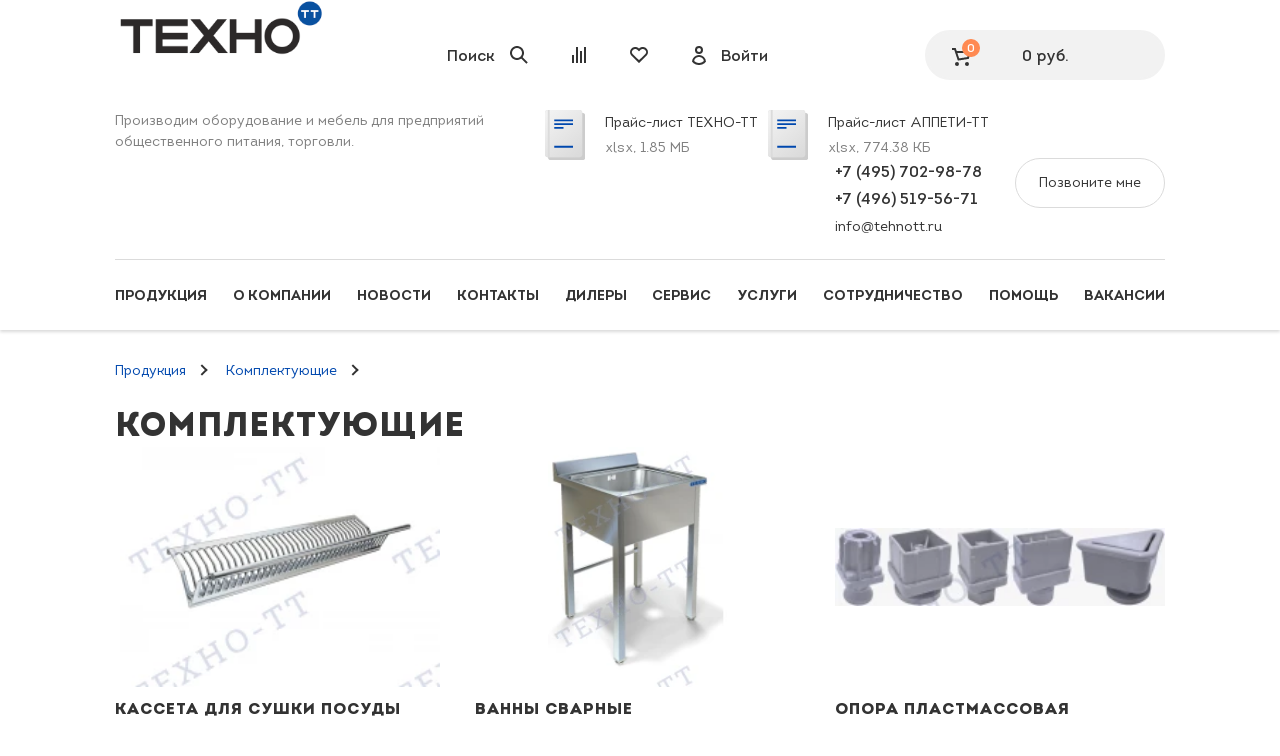

--- FILE ---
content_type: text/html; charset=utf-8
request_url: https://www.tehno-tt.ru/catalog/komplektuyushchie.html
body_size: 9303
content:
<!DOCTYPE html>
<!--[if lt IE 7 ]> <html lang="ru-RU" class="ie6"> <![endif]-->
<!--[if IE 7 ]>    <html lang="ru-RU" class="ie7"> <![endif]-->
<!--[if IE 8 ]>    <html lang="ru-RU" class="ie8"> <![endif]-->
<!--[if IE 9 ]>    <html lang="ru-RU" class="ie9"> <![endif]-->
<!--[if (gt IE 9)|!(IE)]><!--> <html lang="ru-RU"><!--<![endif]-->
<head>
	<meta content="telephone=no" name="format-detection">
	<meta name="viewport" content="width=device-width, initial-scale=1.0, maximum-scale=1.0, user-scalable=0">
    <meta content="ie=edge" http-equiv="x-ua-compatible">
	
    <meta http-equiv="X-UA-Compatible" content="IE=edge">
	
	<link rel="stylesheet" href="https://ajax.googleapis.com/ajax/libs/jqueryui/1.10.4/themes/smoothness/jquery-ui.css" />
		
	<meta http-equiv="Content-Type" content="text/html; charset=utf-8" />
<meta name="robots" content="index, follow" />
<meta name="keywords" content="комплектующие для кухонного оборудования" />
    <meta name="description" content="Комплектующие для кухонного оборудования от компании «ТехноТТ» в Москве. Лучшие цены на комплектующие для кухонного оборудования, звоните +7(495)702-98-78"/>
    <link href="/bitrix/js/ui/design-tokens/dist/ui.design-tokens.min.css?175757545123463" type="text/css"  rel="stylesheet" />
<link href="/bitrix/cache/css/s1/tt_ga/page_5432dc06edbd9e3df86c6aac831cb543/page_5432dc06edbd9e3df86c6aac831cb543_v1.css?17666737051689" type="text/css"  rel="stylesheet" />
<link href="/bitrix/cache/css/s1/tt_ga/template_66f908b40c2d0aeebbbb093e8d0fc5e8/template_66f908b40c2d0aeebbbb093e8d0fc5e8_v1.css?176667366589448" type="text/css"  data-template-style="true" rel="stylesheet" />
<script>(window.BX||top.BX).message({"pull_server_enabled":"N","pull_config_timestamp":0,"shared_worker_allowed":"Y","pull_guest_mode":"N","pull_guest_user_id":0,"pull_worker_mtime":1757575405});(window.BX||top.BX).message({"PULL_OLD_REVISION":"Для продолжения корректной работы с сайтом необходимо перезагрузить страницу."});</script>

<script src="/bitrix/js/pull/protobuf/protobuf.min.js?160659275376433"></script>
<script src="/bitrix/js/pull/protobuf/model.min.js?160659275314190"></script>
<script src="/bitrix/js/main/core/core_promise.min.js?16065918322490"></script>
<script src="/bitrix/js/rest/client/rest.client.min.js?16065927679240"></script>
<script src="/bitrix/js/pull/client/pull.client.min.js?175757540549849"></script>
<script src="https://ajax.googleapis.com/ajax/libs/jquery/1.9.0/jquery.min.js"></script>
<script src="https://ajax.googleapis.com/ajax/libs/jqueryui/1.10.4/jquery-ui.min.js"></script>


<script  src="/bitrix/cache/js/s1/tt_ga/template_440dc94d96c4246e2c901f153d8c4fa8/template_440dc94d96c4246e2c901f153d8c4fa8_v1.js?1766673665209523"></script>

	
	<link href="/bitrix/components/custom/popup.link/templates/.default/style.css" type="text/css" rel="stylesheet" />

    <link rel="stylesheet" href="/assets/css/foundation.min.css">
    <link rel="stylesheet" href="/assets/css/app.css?v=3">
	<!--[if lt IE 10]>    
    <script src="https://ajax.googleapis.com/ajax/libs/jquery/3.3.1/jquery.min.js"></script>
    <script src="https://cdnjs.cloudflare.com/ajax/libs/html5shiv/3.7.2/html5shiv.min.js"></script>
    <script src="https://cdnjs.cloudflare.com/ajax/libs/respond.js/1.4.2/respond.min.js"></script>
	<![endif]-->
	<!--[if IE]>
	<style type="text/css">
		@media (min-width: 1024px){
			.bx-ie .header__logo {
				width: 214px;
				height: 58px;
			}
			.bx-ie .header.fixed .header__logo {
				width: 214px;
				height: 58px;
			}
		}
		.header__nav-link {
			line-height: 70px;
		}
	</style>
	<![endif]-->
    <style>:root
	{
		--peacock-blue: #0048ae;
		--very-light-pink: #dbdbdb;
		--black: #333;
		--brown-grey: #7f7f7f;
		--pale-orange: #ffbc52;
		--turquoise-blue: #0ca2be;
		--pastel-orange: #ff8a52;
	}
	.bx-ie .header__logo {
		width: 214px;
		height: 58px;
		margin-top: -6px;
	}
	.bx-ie .header.fixed .header__logo {
		width: 214px;
		height: 58px;
		margin-top: -6px;
	}
	@font-face
	{
		font-family: 'Intro Regular';
		font-weight: 400;
		font-style: normal;

		font-display: swap;
		src: url('/assets/fonts/intro/Intro-Regular.eot');
		src: url('/assets/fonts/intro/Intro-Regular.eot?#iefix') format('embedded-opentype'), url('/assets/fonts/intro/Intro-Regular.woff') format('woff'), url('/assets/fonts/intro/Intro-Regular.ttf') format('truetype'), url('/assets/fonts/intro/Intro-Regular.svg#Intro Regular') format('svg');
	}

	@font-face
	{
		font-family: 'Intro';
		font-weight: 700;
		font-style: normal;

		font-display: swap;
		src: url('/assets/fonts/intro/Intro-Bold.eot');
		src: url('/assets/fonts/intro/Intro-Bold.eot?#iefix') format('embedded-opentype'), url('/assets/fonts/intro/Intro-Bold.woff') format('woff'), url('/assets/fonts/intro/Intro-Bold.ttf') format('truetype'), url('/assets/fonts/intro/Intro-Bold.svg#Intro') format('svg');
	}

	@font-face
	{
		font-family: 'Intro';
		font-weight: 900;
		font-style: normal;

		font-display: swap;
		src: url('/assets/fonts/intro/Intro-Black.eot');
		src: url('/assets/fonts/intro/Intro-Black.eot?#iefix') format('embedded-opentype'), url('/assets/fonts/intro/Intro-Black.woff') format('woff'), url('/assets/fonts/intro/Intro-Black.ttf') format('truetype'), url('/assets/fonts/intro/Intro-Black.svg#Intro') format('svg');
	}

	@font-face
	{
		font-family: 'Intro';
		font-weight: 400;
		font-style: normal;

		font-display: swap;
		src: url('/assets/fonts/intro/Intro-Book.eot');
		src: url('/assets/fonts/intro/Intro-Book.eot?#iefix') format('embedded-opentype'), url('/assets/fonts/intro/Intro-Book.woff') format('woff'), url('/assets/fonts/intro/Intro-Book.ttf') format('truetype'), url('/assets/fonts/intro/Intro-Book.svg#Intro') format('svg');
	}
    </style>
	<title>Каталог комплектующих для кухонного оборудования | «ТехноТТ»</title>
	<!--noindex-->
	<meta name="google-site-verification" content="rQ-bttk5bdkdW-JQMAena8EcjeBAxSN67RAsRH_h9i8" />
	<meta name='yandex-verification' content='6e3f319e760dee82' />

		
	<div id="panel"></div>

<!--noindex-->
 
<div id="overlay" onclick="hide_popup();"></div>
 
<div class="pop_up popup" id="call-popup">
	<!--<a href="#" class="close sprites button_close" onclick="hide_popup(); return false;"></a>-->
	<div class="pop_up3"></div>
</div>

<input type="hidden" id="notepad_items" value="" />
<!--/noindex-->


<div class="wrapper">
    
    <!-- BEGIN HEADER -->
	<header class="header" data-controller="header">
        <div class="header__search">
			<form action="/search/index.php">
	<div class="container header__search-container">
		<input id="search" name="q" class="input header__search-input" type="text" placeholder="Более 13 000 видов оборудования в каталоге"/>
		<button class="btn btn-border-white header__search-btn" type="submit">Найти</button>
	</div>
</form>        </div>
        <div class="container">
			<div class="header__top">
                									<a class="header__logo __ny _march" href="/"><img class="b-lazy" src="[data-uri]"
                                                                      data-src="/upload/iblock/85a/fjo4md79xoljjviiipio5h0lb8dyz2s9/Logotip.png"
												
					alt=""/></a>
				
				
				</a>
				
								
								
				<div class="header__actions"><a class="header__actions-link header__actions-link--phone js-contacts-btn" href="#">
					<div class="header__actions-icon">
					  <svg class="icon-svg  icon-phone">
						<use xlink:href="/assets/img/sprite.svg#phone"></use>
					  </svg>
					</div></a>
					<a class="header__actions-link js-search-btn" href="#"><span>Поиск</span>
					<div class="header__actions-icon">
					  <svg class="icon-svg  icon-search">
						<use xlink:href="/assets/img/sprite.svg#search"></use>
					  </svg>
					</div></a>
					<a class="header__actions-link header__actions-link--mod" href="/catalog/compare/">
					<div class="header__actions-icon">
											  <svg class="icon-svg  icon-diagram">
						<use xlink:href="/assets/img/sprite.svg#diagram"></use>
					  </svg>
					</div><span>Сравнение</span></a>
					<a class="header__actions-link header__actions-link--mod" href="/catalog/favorite/">
					<div class="header__actions-icon">
					  					  <svg class="icon-svg  icon-heart">
						<use xlink:href="/assets/img/sprite.svg#heart"></use>
					  </svg>
					</div><span>Избранное</span></a>
											<a class="header__actions-link header__actions-link--user" href="#enter-popup" data-fancybox="">
							<div class="header__actions-icon">
							  <svg class="icon-svg  icon-user">
								<use xlink:href="/assets/img/sprite.svg#user"></use>
							  </svg>
							</div><span>Войти</span>
						</a>
									</div>
						<div id="header_cart">
		<div class="header__cart">
			<a class="btn btn-gray header__cart-btn" href="/cart/">
				<div class="header__cart-btn-icon">
				  <div class="txt-basket header__counter">0</div>
				  <svg class="icon-svg  icon-cart">
					<use xlink:href="/assets/img/sprite.svg#cart"></use>
				  </svg>
				</div><span class="sum header__cart-btn-text">0 руб.</span>
			</a>
		</div>
	</div>
			</div>
			<div class="header__tablet-wrap">
				<div class="header__middle">
					<div class="header__descr">
	Производим оборудование и мебель для предприятий общественного питания, торговли.
</div>
 <a class="header__price" href="/upload/uf/452/98j3cy5t2csta0bfmyfw21moovhiiq16/PRAYS-01.10.2025-TEKHNO_TT.xlsx">
     <img src="[data-uri]" class="b-lazy js-force-load" data-src="/assets/img/book.svg" alt="">
     <span class="header__price-name">Прайс-лист ТЕХНО-ТТ</span>
     <span class="header__price-type">xlsx, 1.85 МБ</span></a>
 <a class="header__price" href="/upload/uf/c41/7uocmuxmfp3i6ll144u7dpcuk2b32bem/AppetiTT-01.10.2025.xlsx">
     <img src="[data-uri]" class="b-lazy js-force-load" data-src="/assets/img/book.svg" alt="">
     <span class="header__price-name">Прайс-лист АППЕТИ-ТТ</span>
     <span class="header__price-type">xlsx, 774.38 КБ</span></a>
					<div class="header__contacts">
						<div class="header__contacts-phones"> 
  <div><a class="header__contacts-phone" href="tel:+7 (495) 702-98-78" >+7 (495) 702-98-78</a></div>
 
  <div><a class="header__contacts-phone" href="tel:+7 (495) 702-98-78" >+7 (496) 519-56-71</a></div>
 </div>
 <a class="btn btn-border-gray header__callback" href="#callback-popup" data-fancybox="">Позвоните мне</a>  <a class="header__contacts-mail" href="mailto:info@tehnott.ru" >info@tehnott.ru</a>					</div>
				</div>
				<nav class="header__nav">
					
<ul class="header__nav-list">

			<li class="header__nav-list-item active"><a class="header__nav-link" href="/catalog/">Продукция</a></li>
		
			<li class="header__nav-list-item"><a class="header__nav-link" href="/about/">О компании</a></li>
		
			<li class="header__nav-list-item"><a class="header__nav-link" href="/news/">Новости</a></li>
		
			<li class="header__nav-list-item"><a class="header__nav-link" href="/about/contacts/">Контакты</a></li>
		
			<li class="header__nav-list-item"><a class="header__nav-link" href="/dealers/">Дилеры</a></li>
		
			<li class="header__nav-list-item"><a class="header__nav-link" href="/service/">Сервис</a></li>
		
			<li class="header__nav-list-item"><a class="header__nav-link" href="/uslugi/">Услуги</a></li>
		
			<li class="header__nav-list-item"><a class="header__nav-link" href="/cooperation/">Сотрудничество</a></li>
		
			<li class="header__nav-list-item"><a class="header__nav-link" href="/help/">Помощь</a></li>
		
			<li class="header__nav-list-item"><a class="header__nav-link" href="/vacancy/">Вакансии</a></li>
		

</ul>
				</nav>
			</div>
        </div>
        <div class="header__btn js-burger">
			<div class="header__btn-line"></div>
        </div>
	</header>
    <!-- END HEADER -->
		
<div class="container">
	
<div class="categories">
<ul class="breadcrumbs"><li class="breadcrumbs__item"><a class="breadcrumbs__link" href="/catalog/" title="Продукция">Продукция</a></li>&nbsp;/&nbsp;<li class="breadcrumbs__item"><a class="breadcrumbs__link" href="/catalog/komplektuyushchie.html" title="Комплектующие">Комплектующие</a></li></ul><script type="application/ld+json">
	{
		"@context": "http://schema.org",
		"@type": "BreadcrumbList",
		"itemListElement": [{"@type":"ListItem","position":1,"item":"https:\/\/www.tehno-tt.ru\/catalog\/","name":"Продукция"},{"@type":"ListItem","position":2,"item":"https:\/\/www.tehno-tt.ru\/catalog\/komplektuyushchie.html","name":"Комплектующие"}]
	}
</script><div class="filter">
	</div>

<div class="row catalog_block">
	<div class="col sm-12 md-12 js-containerFilter">

<h1>Комплектующие</h1>

<ul class="categories__list row komplektuyushchie">
			<li class="categories__list-item col sm-4 md-4" id="bx_3966226736_9483">
						<a class="category" href="/catalog/komplektuyushchie/kasseta-dlya-sushki-posudy.html">
				<div class="category__img">
																							<img class="b-lazy" src="[data-uri]" data-src="/upload/resize_cache/iblock/9e7/226_220_1a503a506e6651df4294445bebcb10e4a/9e70c5ae0ae2b09b92ea93d67c8d266b.webp" alt=""/>
									</div>
				<div class="category__title">Кассета для сушки посуды</div>
				<div class="category__quantity">2 модификации</div>
			</a>
		</li>
			<li class="categories__list-item col sm-4 md-4" id="bx_3966226736_30145">
						<a class="category" href="/catalog/komplektuyushchie/vanny_svarnye.html">
				<div class="category__img">
																							<img class="b-lazy" src="[data-uri]" data-src="/upload/resize_cache/iblock/099/g2fg7riktr4fjuib1m48qsf2bvp81rpd/226_220_1a503a506e6651df4294445bebcb10e4a/VANNY-MOECHNYE.webp" alt=""/>
									</div>
				<div class="category__title">ВАННЫ СВАРНЫЕ</div>
				<div class="category__quantity">0 модификаций</div>
			</a>
		</li>
			<li class="categories__list-item col sm-4 md-4" id="bx_3966226736_9486">
						<a class="category" href="/catalog/komplektuyushchie/opora-plastmassovaya.html">
				<div class="category__img">
																							<img class="b-lazy" src="[data-uri]" data-src="/upload/resize_cache/iblock/70f/226_220_1a503a506e6651df4294445bebcb10e4a/70faac94d758b1abe9aff7bb2cf7b254.webp" alt=""/>
									</div>
				<div class="category__title">Опора пластмассовая</div>
				<div class="category__quantity">6 модификаций</div>
			</a>
		</li>
			<li class="categories__list-item col sm-4 md-4" id="bx_3966226736_9492">
						<a class="category" href="/catalog/komplektuyushchie/zaglushka-plastmassovaya.html">
				<div class="category__img">
																							<img class="b-lazy" src="[data-uri]" data-src="/upload/resize_cache/iblock/cae/226_220_1a503a506e6651df4294445bebcb10e4a/caecfafaaddb4e82d50526cc0169261f.webp" alt=""/>
									</div>
				<div class="category__title">Заглушка пластмассовая</div>
				<div class="category__quantity">5 модификаций</div>
			</a>
		</li>
	</ul>

	<div class="categories-static static-content" style="margin-top: 30px;">
		<div class="">
					</div>
	</div>
</div>
</div>

</div></div>
	
		</div>
    <!-- BEGIN FOOTER -->
	<footer class="footer" data-controller="footer">
		  <div class="footer-contacts">
				<div class="container"> 
  <div class="row"> 	
    <div class="col sm-4"> 	 
      <div class="footer-contacts__title">Наши консультанты на связи</div>
     	</div>
   	
    <div class="col sm-4"><a class="footer-contacts__item footer-contacts__item--phone" href="tel: +7 (495) 702-98-78" > <span>+7 (495) 702-98-78</span></a><a class="footer-contacts__item footer-contacts__item--phone" href="tel: +7 (496) 519-56-71" > <span>+7 (496) 519-56-71</span></a><a class="footer-contacts__item footer-contacts__item--email" href="mailto: info@tehnott.ru" > <span>info@tehnott.ru</span></a></div>
   	
    <div class="col sm-4"> 	<a class="btn btn-border-white footer-contacts__button" href="#callback-popup2" data-fancybox="">Позвоните мне</a> 	 	</div>
   </div>
 </div>
		  </div>
		  <div class="container">
			<!--noindex--><div class="footer__top">
	<div class="row">
		<div class="col sm-6">
			<p class="footer__txt">
				Любое несоответствие информации о продукции на сайте с фактом – лишь досадное недоразумение, звоните и уточняйте подробнее у наших менеджеров. Вся информация на сайте носит исключительно ознакомительный и справочный характер и ни при каких условиях не является публичной офертой, определяемой положениями Статьи 437 Гражданского кодекса РФ.
			</p>
		</div>
		<div class="col sm-6">
			<p class="footer__txt">
				Все материалы, представленные на сайте, являются нашей интеллектуальной собственностью. Любое копирование, размещение на интернет - ресурсах без разрешения правообладателя запрещено.
			</p>
		</div>
	</div>
</div><!--/noindex-->
<br>			 <style>
.footer__dev.footer__menu a{
	padding: 0 10px;
	text-transform: uppercase;
	font-weight: 600;
}
</style>
<div class="footer__bot">
	<div class="footer__copy">
		 © 2026 «Техно-ТТ»
	</div>
	 
<div class="footer__dev footer__menu">

			<a class="footer__dev-txt" href="/sertifikaty/">Сертификаты</a>
		
			<a class="footer__dev-txt" href="/about/faq/">Помощь</a>
		
			<a class="footer__dev-txt" href="/articles/">Статьи</a>
		
			<a class="footer__dev-txt" href="/about/delivery/">Доставка</a>
		
			<a class="footer__dev-txt" href="/about/howto/">Оплата</a>
		

</div>
 
</div>
 <br>		  </div>
	</footer>
	
		<div class="popup" id="enter-popup">
      <div class="popup__title">Вход в профиль</div>
		



<form name="system_auth_form6zOYVN" method="post" target="_top" action="/catalog/komplektuyushchie.html?login=yes">
	<div class="popup__form">
					<input type="hidden" name="backurl" value="/catalog/komplektuyushchie.html" />
						<input type="hidden" name="AUTH_FORM" value="Y" />
		<input type="hidden" name="TYPE" value="AUTH" />
		<div class="popup__inputs">
			<div class="popup__inputbox">
				<input class="input" type="text" name="USER_LOGIN" placeholder="Электронная почта" maxlength="50" value="" size="17" />
			</div>
			<div class="popup__inputbox">
				<input class="input" type="password" name="USER_PASSWORD" placeholder="Пароль" maxlength="50" size="17" />
			</div>
		</div>
		<div class="popup__linkbox">
			<a class="popup__link" href="/auth/?forgot_password=yes" rel="nofollow">Забыли пароль?</a>
		</div>
		<div class="popup__button">
			<input type="submit" class="btn" value="Войти" />
		</div>
	</div>
</form>
      <div class="popup__text">У вас ещё нет аккаунта?</div><a class="popup__link" href="#reg-popup" data-fancybox="">Зарегистрироваться</a>
    </div>
    <div class="popup" id="reg-popup">
      <div class="popup__title">Регистрация</div>
		


<form method="post" action="/catalog/komplektuyushchie.html" name="regform" enctype="multipart/form-data">
	<div class="popup__form">
		<div class="popup__inputs">


	<div class="popup__inputbox">
		
				<input class="input" size="30" type="text" placeholder="Электронная почта" name="REGISTER[EMAIL]" value="" />		
	</div>

	<div class="popup__inputbox">
		
				<input class="input" size="30" type="password" placeholder="Пароль" name="REGISTER[PASSWORD]" value="" autocomplete="off" class="bx-auth-input" />
				
	</div>

	<div class="popup__inputbox">
		
				<input class="input" size="30" type="password" placeholder="Пароль еще раз" name="REGISTER[CONFIRM_PASSWORD]" value="" autocomplete="off" />		
	</div>

	<div class="popup__inputbox">
		
				<input class="input" size="30" type="text" placeholder="Имя" name="REGISTER[NAME]" value="" />		
	</div>

	<div class="popup__inputbox">
		
				<input class="input" size="30" type="text" placeholder="Название организации" name="REGISTER[WORK_COMPANY]" value="" />		
	</div>
			<div class="popup__button">
				<input type="submit" class="btn" name="register_submit_button" value="Регистрация" />
			</div>
		</div>
	</div>
</form>
  
      <div class="popup__text">Вы уже регистрировались?</div><a class="popup__link" href="#enter-popup" data-fancybox="">Войти</a>
    </div>
	<div class="popup" id="callback_anketa">
      <div class="popup__title">Анкета соискателя</div>
      <form action='/local/templates/tt_ga/ajax/form.php' method='POST'>
		<input id="id_callback_anketa" type="hidden" name="id" value="callback_anketa">
        <div class="popup__inputs">
          <div class="popup__inputbox">
            <input id="name_callback_anketa" class="input" type="text" placeholder="ФИО"/>
			<div style="color: red;" id="name_callback_anketa_error" class="t-input-error"></div>
          </div>
          <div class="popup__inputbox">
            <input id="age_callback_anketa" class="input" type="text" placeholder="Возраст"/>
			<div style="color: red;" id="age_callback_anketa_error" class="t-input-error"></div>
          </div>
          <div class="popup__inputbox">
            <input id="city_callback_anketa" class="input" type="text" placeholder="Город проживания"/>
			<div style="color: red;" id="city_callback_anketa_error" class="t-input-error"></div>
          </div>
          <div class="popup__inputbox">
            <input id="phone_callback_anketa" class="input" type="tel" placeholder="Телефон" data-inputmask="'mask': '+7(999) 999-99-99'"/>
			<div style="color: red;" id="phone_callback_anketa_error" class="t-input-error"></div>
          </div>
          <div class="popup__inputbox">
            <input id="education_callback_anketa" class="input" type="text" placeholder="Образование"/>
			<div style="color: red;" id="education_callback_anketa_error" class="t-input-error"></div>
          </div>
          <div class="popup__inputbox">
            <input id="school_callback_anketa" class="input" type="text" placeholder="Наименование учебного заведения"/>
			<div style="color: red;" id="school_callback_anketa_error" class="t-input-error"></div>
          </div>
          <div class="popup__inputbox">
            <input id="special_callback_anketa" class="input" type="text" placeholder="Специальность"/>
			<div style="color: red;"  id="special_callback_anketa_error" class="t-input-error"></div>
          </div>
          <div class="popup__inputbox">
            <input id="trial_callback_anketa" class="input" type="text" placeholder="Опыт работы"/>
			<div style="color: red;" id="trial_callback_anketa_error" class="t-input-error"></div>
          </div>
          <div class="popup__inputbox">
            <input id="skils_callback_anketa" class="input" type="text" placeholder="Навыки и умения"/>
			<div style="color: red;" id="skils_callback_anketa_error" class="t-input-error"></div>
          </div>
          <div class="popup__inputbox">
            <input id="position_callback_anketa" class="input" type="text" placeholder="Желаемая должность"/>
			<div style="color: red;" id="position_callback_anketa_error" class="t-input-error"></div>
          </div>
        </div>
        <div class="popup__button">
          <button class="btn" type="submit">Отправить</button>
        </div>
      </form>
    </div>
    <div class="popup" id="callback-popup">
      <div class="popup__title">Обратный звонок</div>
      <form action='/local/templates/tt_ga/ajax/form.php' method='POST'>
		<input id="id_callback" type="hidden" name="id" value="callback">
        <div class="popup__inputs">
          <div class="popup__inputbox">
            <input id="phone_callback" class="input" type="tel" placeholder="Телефон" data-inputmask="'mask': '+7(999) 999-99-99'"/>
			<div style="color: red;" id="phone_callback_error" class="t-input-error"></div>
          </div>
          <div class="popup__inputbox">
            <input id="name_callback" class="input" type="text" placeholder="Контактное лицо"/>
			<div style="color: red;" id="name_callback_error" class="t-input-error"></div>
          </div>
          <div class="popup__inputbox">
            <input id="time_callback" class="input" type="text" placeholder="Желаемое время звонка"/>
			<div id="time_callback_error" class="t-input-error"></div>
          </div>
        </div>
        <div class="popup__button">
          <button class="btn" type="submit">Позвоните мне</button>
        </div>
      </form>
    </div>
	<div class="popup" id="callback-popup2">
      <div class="popup__title">Обратный звонок</div>
      <form action='/local/templates/tt_ga/ajax/form.php' method='POST'>
		<input id="id_callback2" type="hidden" name="id" value="callback2">
        <div class="popup__inputs">
          <div class="popup__inputbox">
            <input id="phone_callback2" class="input" type="tel" placeholder="Телефон" data-inputmask="'mask': '+7(999) 999-99-99'"/>
			<div style="color: red;" id="phone_callback_error2" class="t-input-error"></div>
          </div>
          <div class="popup__inputbox">
            <input id="name_callback2" class="input" type="text" placeholder="Контактное лицо"/>
			<div style="color: red;" id="name_callback_error2" class="t-input-error"></div>
          </div>
          <div class="popup__inputbox">
            <input id="time_callback2" class="input" type="text" placeholder="Желаемое время звонка"/>
			<div id="time_callback_error2" class="t-input-error"></div>
          </div>
        </div>
        <div class="popup__button">
          <button class="btn" type="submit">Позвоните мне</button>
        </div>
      </form>
    </div>
    <div class="popup" id="contacts__map_img" style="max-width: 500px;">
      <div class="popup__title">Схема проезда:</div>
	  <p><img style="max-width: 100%;" src="/upload/f22f10b06723b5ebf2818ebf9017641d.png" border="0"  /></p>
    </div>
	<div class="popup" id="success-popup" style="display: none;">
		<span>Спасибо.</span> 
		<span>Ваш запрос отправлен.</span>
		<span>Мы обязательно перезвоним Вам</span>
	</div>
		
		<script src="/assets/js/foundation.min.js" defer></script>
    <script src="/assets/js/app.min.js?v=1769000970" defer></script>
	
<!--noindex-->




<!--/noindex-->

<div id="clickfrog_counter_container" style="width:0px;height:0px;overflow:hidden;"></div><script type="text/javascript">(function(d, w) {var clickfrog = function() {if(!d.getElementById('clickfrog_js_container')) {var sc = document.createElement('script');sc.type = 'text/javascript';sc.async = true;sc.src = "//stat.clickfrog.ru/c.js?r="+Math.random();sc.id = 'clickfrog_js_container';var c = document.getElementById('clickfrog_counter_container');c.parentNode.insertBefore(sc, c);}};if(w.opera == "[object Opera]"){d.addEventListener("DOMContentLoaded",clickfrog,false);}else {clickfrog();}})(document, window);</script><noscript><div style="width:0px;height:0px;overflow:hidden;"><img src="//stat.clickfrog.ru/no_script.php?img" style="width:0px; height:0px;" alt=""/></div></noscript><script type="text/javascript">var clickfrogru_uidh='8b967335ef4ace36035dfe5a12856a88';</script>
<script>
	/*$("body").on('click', '[href*="#"]', function(e){
  var fixed_offset = 200;
  $('html,body').stop().animate({ scrollTop: $(this.hash).offset().top - fixed_offset }, 1000);
	e.preventDefault();
});*/
	//Снежок
/*$(document).snowfall({
	flakeCount: 100,
	image :"/local/templates/tt_ga/images/snow3.png", 
	minSize: 8, 
	maxSize:15,
	round: true,
	shadow: false,
});*/
</script>


<!-- Yandex.Metrika counter -->
<script type="text/javascript" >
   (function(m,e,t,r,i,k,a){m[i]=m[i]||function(){(m[i].a=m[i].a||[]).push(arguments)};
   m[i].l=1*new Date();
   for (var j = 0; j < document.scripts.length; j++) {if (document.scripts[j].src === r) { return; }}
   k=e.createElement(t),a=e.getElementsByTagName(t)[0],k.async=1,k.src=r,a.parentNode.insertBefore(k,a)})
   (window, document, "script", "https://mc.yandex.ru/metrika/tag.js", "ym");

   ym(193784, "init", {
        clickmap:true,
        trackLinks:true,
        accurateTrackBounce:true,
        webvisor:true
   });
</script>
<noscript><div><img src="https://mc.yandex.ru/watch/193784" style="position:absolute; left:-9999px;" alt="" /></div></noscript>
<!-- /Yandex.Metrika counter -->

<!-- Popup container -->
<style>
  .a30-overlay{
    position: fixed; inset: 0;
    background: rgba(0,0,0,.55);
    display: none;
    align-items: center;
    justify-content: center;
    padding: 16px;
    z-index: 999999;
  }
  .a30-modal{
    position: relative;
    width: min(920px, 100%);
    height: min(80vh, 720px);
    background: #fff;
    border-radius: 14px;
    box-shadow: 0 20px 60px rgba(0,0,0,.25);
    overflow: hidden;
  }
  .a30-close{
    position: absolute;
    top: 10px; right: 10px;
    width: 40px; height: 40px;
    border: 0;
    background: rgba(255,255,255,.9);
    border-radius: 999px;
    cursor: pointer;
    display: inline-flex;
    align-items: center;
    justify-content: center;
    z-index: 2;
  }
  .a30-close:hover{ background: #fff; }
  .a30-body{
    width: 100%;
    height: 100%;
    padding: 0;
  }
  .a30-noscroll{ overflow: hidden !important; }
</style>

<div class="a30-overlay" id="a30Overlay" aria-hidden="true">
  <div class="a30-modal" role="dialog" aria-modal="true" aria-label="Анкета">
    <button class="a30-close" id="a30Close" aria-label="Закрыть">
      <!-- SVG close icon -->
      <svg width="18" height="18" viewBox="0 0 24 24" fill="none" aria-hidden="true">
        <path d="M6 6L18 18M18 6L6 18" stroke="currentColor" stroke-width="2.5" stroke-linecap="round"/>
      </svg>
    </button>

    <div class="a30-body">
      <!-- ваш контейнер -->
      <div id="anketolog-frame-962270"></div>
<script type="text/javascript">
(function(d)
{
 var u = 'https://anketolog.ru/api/v2/frame/js/962270?token=YOom6n0R';
 var s = d.createElement('script'); s.type = 'text/javascript'; s.async = true; s.src = u;
 d.body.appendChild(s);
})(document);
</script>
    </div>
  </div>
</div>

<script>
(function () {
  const SHOW_AFTER_MS = 10000;                 // 10 секунд
  const ONCE_PER_MS = 24 * 60 * 60 * 1000;     // 1 раз в сутки
  const LS_KEY = 'anketolog_popup_last_shown';

  const overlay = document.getElementById('a30Overlay');
  const closeBtn = document.getElementById('a30Close');

  function canShowToday() {
    try {
      const last = Number(localStorage.getItem(LS_KEY) || 0);
      return !last || (Date.now() - last) >= ONCE_PER_MS;
    } catch (e) {
      // если localStorage недоступен — покажем (без ограничения)
      return true;
    }
  }

  function markShownNow() {
    try { localStorage.setItem(LS_KEY, String(Date.now())); } catch (e) {}
  }

  function openPopup() {
    overlay.style.display = 'flex';
    overlay.setAttribute('aria-hidden', 'false');
    document.documentElement.classList.add('a30-noscroll');
    document.body.classList.add('a30-noscroll');
    markShownNow(); // фиксируем показ (именно показ, не закрытие)
  }

  function closePopup() {
    overlay.style.display = 'none';
    overlay.setAttribute('aria-hidden', 'true');
    document.documentElement.classList.remove('a30-noscroll');
    document.body.classList.remove('a30-noscroll');
  }

  closeBtn.addEventListener('click', closePopup);
  overlay.addEventListener('click', function (e) { if (e.target === overlay) closePopup(); });
  document.addEventListener('keydown', function (e) {
    if (e.key === 'Escape' && overlay.getAttribute('aria-hidden') === 'false') closePopup();
  });

  if (canShowToday()) {
    window.setTimeout(openPopup, SHOW_AFTER_MS);
  }
})();
</script>



</body>
</html>

--- FILE ---
content_type: text/css
request_url: https://www.tehno-tt.ru/assets/css/app.css?v=3
body_size: 17496
content:
@charset 'UTF-8';
:root
{
    --peacock-blue: #0048ae;
    --very-light-pink: #dbdbdb;
    --black: #333;
    --brown-grey: #7f7f7f;
    --pale-orange: #ffbc52;
    --turquoise-blue: #0ca2be;
    --pastel-orange: #ff8a52;
}

:root
{
    --peacock-blue: #0048ae;
    --very-light-pink: #dbdbdb;
    --black: #333;
    --brown-grey: #7f7f7f;
    --pale-orange: #ffbc52;
    --turquoise-blue: #0ca2be;
    --pastel-orange: #ff8a52;
}

*,
*:before,
*:after
{
    -webkit-box-sizing: border-box;
            box-sizing: border-box;

    outline: 0;
}

body
{
    min-width: 320px; 
    height: 100%;
}
body.fancybox-active
{
    height: 100%;
}

html
{
    height: 100%;
}

.container
{
    max-width: 1080px;
    margin: 0 auto; 
    padding: 0 15px;
}
.container:after
{
    display: block;
    clear: both; 

    content: ' ';
}
.container--sm
{
    max-width: 720px;
}

.wrapper
{
    overflow: hidden; 

    min-height: 100%;
}

body
{
    font-family: 'Intro', 'sans-serif';
    font-size: 16px;
    font-weight: 400;
    line-height: 1.63; 

    color: #333;
    background: #fff;
}

*
{
    -webkit-font-smoothing: antialiased;
    -moz-osx-font-smoothing: grayscale;
}

ul,
ol
{
    margin: 0;
    padding: 0;

    list-style-type: none;
}

h1,
h2,
h3,
h4,
h5,
h6
{
    font-family: 'Intro', 'sans-serif';
    line-height: 1.63; 

    margin: 0;
    padding: 0;

    color: #333;
}

h1
{
    font-size: 34px;
    font-weight: 900;
    line-height: 46px;
	
	margin-bottom: revert;

    letter-spacing: 1px;
    text-transform: uppercase;
}

h2
{
    font-size: 24px;
    font-weight: 700; 
    line-height: 32px;
	margin-bottom: revert;
	margin-top: revert;
}

h3
{
    font-size: 16px;
    font-weight: 900;
    line-height: 24px;
	
	margin-bottom: revert;
	margin-top: revert;

    letter-spacing: 1px; 
    text-transform: uppercase;
}

h4
{
    font-size: 16px;
    font-weight: 600; 
    line-height: 26px;
}

h5
{
    font-size: 18px;
    font-weight: 300;
}

h6
{
    font-size: 16px;
    font-weight: 300;
}

p
{
    margin: 0; 
    padding: 0;
}

hr
{
    overflow: hidden;

    height: 1px;
    margin: 32px 0; 

    border: 0;
    background: #e9e9e9;
}

q,
blockquote
{
    font-style: italic; 

    display: block;

    text-align: center;
}

strong,
b
{
    font-weight: 700;
}

a
{
    -webkit-transition: all .3s ease-in-out;
         -o-transition: all .3s ease-in-out;
            transition: all .3s ease-in-out;
    text-decoration: none; 

    color: #0048ae;
}
a.button
{
    text-decoration: none;
}
a.button:hover
{
    text-decoration: none;
}

[class*='icon-']
{
    display: inline-block;

    vertical-align: top;
}

img[style*='float: left'],
img[style*='float:left'],
img[align='left']
{
    margin: 0 20px 5px 0;
}

img[style*='float: right'],
img[style*='float:right'],
img[align='right']
{
    margin: 0 0 5px 20px;
}

.static-content h1,
.static-content h2,
.static-content h3
{
    margin-bottom: 30px;
}

.static-content blockquote
{
    padding-left: 20px; 

    text-align: left;

    border-left: 2px solid #ccc;
}

.static-content ul
{
    margin: 0 0 60px 0;
}
.static-content ul:last-child
{
    margin-bottom: 0;
}
.static-content ul li
{
    position: relative;

    padding: 0 0 10px 20px;
}
.static-content ul li:last-child
{
    padding-bottom: 0;
}
.static-content ul li:before
{
    position: absolute;
    top: 8px; 
    left: 0;

    display: block;

    width: 10px;
    height: 10px;

    content: '';

    border: 2px solid #0048ae;
    border-radius: 50%;
}

.static-content ol
{
    margin: 0 0 60px 0;

    list-style-position: inside;
    list-style-type: decimal;

    counter-reset: item;
}
.static-content ol:last-child
{
    margin-bottom: 0;
}
.static-content ol li
{
    position: relative;

    display: block;

    padding: 0 0 10px 20px;
}
.static-content ol li:last-child
{
    padding-bottom: 0;
}
.static-content ol li:before
{
    font-weight: 700; 

    display: inline;

    content: counters(item, '.') '. ';
    counter-increment: item;
    vertical-align: top;
}

.static-content a:hover
{
    color: #333;
}

.static-content p
{
    margin-bottom: 30px;
}
.static-content p:last-child
{
    margin-bottom: 0;
}
.static-content p.sm-indent
{
    margin-bottom: 10px;
}

.static-content table
{
    width: 100%;

    border-collapse: collapse;
}
.static-content table th
{
    font-weight: 700;

    padding: 5px; 

    text-align: left;

    border-bottom: 1px solid #000;
}
.static-content table td
{
    padding: 5px;
}
.static-content table tr:nth-child(odd) td
{
    background-color: #f4f4f4;
}

.static-content img
{
    display: block;

    width: 100%;
    margin: 60px 0 60px 0;
}

.static-content .lg
{
    font-size: 24px;
    line-height: 1.33;
}

.upper
{
    text-transform: uppercase;
}

.title
{
    font-family: 'Intro';
    font-size: 34px;
    font-weight: 900;
    line-height: 1.35;

    letter-spacing: 1px;
    text-transform: uppercase; 

    color: var(--black);
}

.default-list
{
    margin: 0 0 60px 0;
}
.default-list:last-child
{
    margin-bottom: 0;
}
.default-list li
{
    position: relative;

    padding: 0 0 10px 20px;
}
.default-list li:before
{
    position: absolute;
    top: 8px; 
    left: 0;

    display: block;

    width: 10px;
    height: 10px;

    content: '';

    border: 2px solid #0048ae;
    border-radius: 50%;
}

.btn
{
    font-family: 'Intro Regular';
    font-size: 16px;
    font-weight: 400;
    line-height: 16px;

    position: relative;

    display: block; 

    width: 100%;
    padding: 15px 18px;

    cursor: pointer;
    -webkit-transition: all .3s ease-in-out;
         -o-transition: all .3s ease-in-out;
            transition: all .3s ease-in-out;
    text-align: center;

    color: #fff;
    border: 2px solid #0048ae;
    border-radius: 25px;
    background: #0048ae;
}
.btn:hover,
.btn.active
{
    color: #333;
    border-color: #dbdbdb; 
    background: #dbdbdb;
}
.btn.disabled,
.btn[disabled='disabled'],
.btn[disabled]
{
    cursor: not-allowed;

    color: #ccc;
    border-color: #ccc; 
    background: #8a8a8a;
}
.btn-gray
{
    color: #333; 
    border-color: #f2f2f2;
    background-color: #f2f2f2;
}
.btn-gray:hover
{
    color: #fff; 
    border-color: #0048ae;
    background: #0048ae;
}
.btn-border
{
    color: #333; 
    background-color: #fff;
}
.btn-border:hover
{
    color: #fff; 
    border-color: #0048ae;
    background-color: #0048ae;
}
.btn-border-white
{
    color: #fff;
    border-color: #fff;
    background-color: transparent;
}
.btn-border-white:hover
{
    color: #333; 
    background-color: #fff;
}
.btn-border-gray
{
    font-family: 'Intro';

    padding: 16px 18px; 

    color: #333;
    border-width: 1px;
    border-color: #dbdbdb;
    background-color: #fff;
}
.btn-border-gray:hover
{
    color: #333; 
    border-color: #f2f2f2;
    background-color: #f2f2f2;
    -webkit-box-shadow: none;
            box-shadow: none;
}
.btn-white
{
    color: #333; 
    border-color: #fff;
    background-color: #fff;
}
.btn-white:hover
{
    color: #fff; 
    border-color: #0048ae;
    background: #0048ae;
}
.btn-sm-font
{
    font-family: 'Intro'; 
    font-size: 14px;
}
.btn-inline
{
    display: inline-block;

    width: auto;
    min-width: 240px;
}
.btn-border-blue
{
    color: #333; 
    border-color: #0048ae;
    background-color: #fff;
}
.btn-border-blue:hover
{
    color: #fff; 
    border-color: #0048ae;
    background-color: #0048ae;
}
.btn-reset
{
    position: relative;

    padding-right: 60px; 
    padding-left: 60px;

    color: #333;
    border-color: #f2f2f2;
    background-color: #f2f2f2;
}
.btn-reset input[type='reset']
{
    display: none;
}
.btn-reset:before,
.btn-reset:after
{
    position: absolute;
    top: 50%;
    left: 25px;

    display: block;

    width: 14px;
    height: 2px;
    margin: -1px 0 0 0; 

    content: '';

    background-color: #333;
}
.btn-reset:before
{
    -webkit-transform: rotate(45deg);
        -ms-transform: rotate(45deg);
            transform: rotate(45deg);
}
.btn-reset:after
{
    -webkit-transform: rotate(-45deg);
        -ms-transform: rotate(-45deg);
            transform: rotate(-45deg);
}

.checkbox
{
    display: block;

    cursor: pointer;
}
.checkbox input[type='checkbox']
{
    display: none;
}
.checkbox input[type='checkbox']:checked + span:before
{
    background-color: #0048ae;
}
.checkbox input[type='checkbox']:checked + span:after
{
    opacity: 1;
}
.checkbox span
{
    font-size: 16px;
    line-height: 1.63;

    position: relative; 

    display: block;

    padding: 0 0 0 30px;
}
.checkbox span:before
{
    position: absolute;
    top: 3px;
    left: 0;

    display: block;

    width: 20px;
    height: 20px;

    content: '';
    -webkit-transition: all .3s ease-in-out;
         -o-transition: all .3s ease-in-out;
            transition: all .3s ease-in-out; 

    border-radius: 3px;
    background: #f2f2f2;
}
.checkbox span:after
{
    position: absolute;
    top: 8px;
    left: 7px;

    display: block;

    width: 5px;
    height: 9px;

    content: '';
    -webkit-transition: all .3s ease-in-out;
         -o-transition: all .3s ease-in-out;
            transition: all .3s ease-in-out; 
    -webkit-transform: rotate(45deg);
        -ms-transform: rotate(45deg);
            transform: rotate(45deg);

    opacity: 0;
    border-right: 2px solid #fff;
    border-bottom: 2px solid #fff;
}

.checkbox--filter input[type='checkbox']:checked + span
{
    font-family: 'Intro Regular';
}
.checkbox--filter input[type='checkbox']:checked + span:before
{
    border-color: #0048ae;
}

.checkbox--filter span
{
    font-size: 14px;
    line-height: 22px;

    position: relative; 

    padding-left: 26px;
}
.checkbox--filter span:before
{
    top: 2px;

    width: 16px;
    height: 16px;

    border: 2px solid #dbdbdb;
    background-color: #fff;
}
.checkbox--filter span:after
{
    top: 6px;
    left: 6px; 

    width: 5px;
    height: 8px;
}

textarea,
select,
.input
{
    font-family: 'Intro Regular';
    font-size: 16px;
    line-height: 1.63;

    display: block;

    width: 100%;
    height: 50px;
    padding: 0 20px;

    -webkit-transition: all .3s ease-in-out;
         -o-transition: all .3s ease-in-out;
            transition: all .3s ease-in-out;

    color: #333;
    border: 1px solid #dbdbdb;
    border-radius: 3px; 
    background-color: #fff;

    -webkit-appearance: none;
       -moz-appearance: none;
            appearance: none;
}
textarea::-webkit-input-placeholder,
select::-webkit-input-placeholder,
.input::-webkit-input-placeholder
{
    font-family: 'Intro';

    color: #adadad;
}
textarea:-ms-input-placeholder,
select:-ms-input-placeholder,
.input:-ms-input-placeholder
{
    font-family: 'Intro';

    color: #adadad;
}
textarea:focus::-webkit-input-placeholder,
select:focus::-webkit-input-placeholder,
.input:focus::-webkit-input-placeholder
{
    color: transparent;
}
textarea:focus:-ms-input-placeholder,
select:focus:-ms-input-placeholder,
.input:focus:-ms-input-placeholder
{
    color: transparent;
}
textarea:focus::-ms-input-placeholder,
select:focus::-ms-input-placeholder,
.input:focus::-ms-input-placeholder
{
    color: transparent;
}
textarea:focus::placeholder,
select:focus::placeholder,
.input:focus::placeholder
{
    color: transparent;
}
textarea:focus,
select:focus,
.input:focus
{
    border-color: #f2f2f2;
}
textarea.disabled,
textarea[disabled='disabled'],
textarea[disabled],
select.disabled,
select[disabled='disabled'],
select[disabled],
.input.disabled,
.input[disabled='disabled'],
.input[disabled]
{
    color: #7f7f7f; 
    border-color: #f2f2f2;
    background-color: #f2f2f2;
}

textarea,
textarea.input
{
    height: 200px;
    padding: 14px 20px; 

    resize: none;
}

input[type='file']
{
    display: none;
}
input[type='file'] + label
{
    font-size: 14px;
    line-height: 24px;

    display: block;

    padding: 25px 15px;

    -webkit-transition: all .3s ease-in-out;
         -o-transition: all .3s ease-in-out;
            transition: all .3s ease-in-out; 
    text-align: center;

    color: #8a8a8a;
    border: 1px dashed #c4c4c4;
    background: #fff;
}
input[type='file'] + label:hover
{
    border-color: #696969;
    background: #e9e9e9;
}

.radio
{
    display: block;

    cursor: pointer;
}
.radio input[type='radio']
{
    display: none;
}
.radio input[type='radio']:checked + span:before
{
    border-width: 6px;
    border-color: #0048ae;
    background-color: #fff;
}
.radio span
{
    font-size: 16px;
    line-height: 1.63;

    position: relative; 

    display: block;

    padding: 0 0 0 30px;
}
.radio span:before
{
    position: absolute;
    top: 3px;
    left: 0;

    display: block;

    width: 20px;
    height: 20px;

    content: '';
    -webkit-transition: all .3s ease-in-out;
         -o-transition: all .3s ease-in-out;
            transition: all .3s ease-in-out; 

    border: 1px solid #f2f2f2;
    border-radius: 50%;
    background: #f2f2f2;
}

.selectric
{
    display: -webkit-box;
    display: -ms-flexbox;
    display: flex;

    height: 50px;
    padding: 0 40px 0 20px; 

    border: 1px solid #dbdbdb;
    background-color: #fff;

    -webkit-box-align: center;
    -ms-flex-align: center;
    align-items: center;
}
.selectric .label
{
    font-family: 'Intro Regular';
    font-size: 16px;
    line-height: 1.63; 

    height: auto;
    margin: 0;
    padding: 0;

    color: #333;
    background: none;
}
.selectric .label:before,
.selectric .label:after
{
    position: static; 

    display: none;
}
.selectric .button
{
    height: 100%;

    background: none;
}
.selectric .button:after
{
    top: 50%;
    right: auto;
    bottom: auto;
    left: 50%;

    display: block;

    width: 8px;
    height: 8px;
    margin: -6px 0 0 -4px;

    content: '';
    -webkit-transform: rotate(45deg);
        -ms-transform: rotate(45deg);
            transform: rotate(45deg); 

    border: none;
    border-right: 2px solid #333;
    border-bottom: 2px solid #333;
}

.selectric-hover .selectric,
.selectric-focus .selectric,
.selectric-open .selectric
{
    border-color: #dbdbdb;
}

.selectric-items
{
    border-color: #dbdbdb; 
    background-color: #fff;
}
.selectric-items li
{
    font-family: 'Intro Regular';
    font-size: 16px;
    line-height: 1.63;

    display: -webkit-box;
    display: -ms-flexbox;
    display: flex;

    height: 50px;
    padding: 0 20px; 

    color: #333;

    -webkit-box-align: center;
    -ms-flex-align: center;
    align-items: center;
}
.selectric-items li.highlighted
{
    background-color: #dbdbdb;
}
.selectric-items li:hover
{
    background-color: #f2f2f2;
}

.selectric-gray .selectric
{
    height: 30px;
    padding: 0 40px 0 10px; 

    border-color: #f2f2f2;
    border-radius: 3px;
    background: #f2f2f2;
}
.selectric-gray .selectric .label
{
    font-family: 'Intro'; 
    font-size: 14px;
}

.selectric-gray .selectric-items
{
    border: none;
}
.selectric-gray .selectric-items li
{
    font-family: 'Intro'; 
    font-size: 14px;

    height: 30px;
    padding: 0 10px;
}

.icon-cart
{
    width: 20px;
    height: 18px;
}

.icon-search
{
    width: 18px;
    height: 18px;
}

.icon-diagram
{
    width: 14px;
    height: 16px;
}

.icon-heart
{
    width: 18px;
    height: 16px;
}

.icon-user
{
    width: 14px;
    height: 19px;
}

.icon-phone
{
    width: 14px;
    height: 20px;
}

.icon-cross
{
    width: 13px;
    height: 13px;
}

.icon-bullseye
{
    width: 20px;
    height: 20px;
}

.icon-vk
{
    width: 25px;
    height: 25px;

    fill: #4680c2;
}

.icon-ok
{
    width: 25px;
    height: 25px;

    fill: #f2720c;
}

.icon-fb
{
    width: 25px;
    height: 25px;

    fill: #4267b2;
}

.icon-bus
{
    width: 30px;
    height: 30px;
}

.icon-cards
{
    width: 30px;
    height: 30px;
}

.icon-cube
{
    width: 30px;
    height: 30px;
}

.slick-dots
{
    display: -webkit-box;
    display: -ms-flexbox;
    display: flex;
        flex-direction: row;

    margin-top: 20px; 

    -webkit-box-orient: horizontal;
    -webkit-box-direction: normal;
    -ms-flex-direction: row;
    -webkit-box-align: center;
    -ms-flex-align: center;
    align-items: center;
    -webkit-box-pack: center;
    -ms-flex-pack: center;
    justify-content: center;
}
.slick-dots li
{
    padding: 0 15px;
}
.slick-dots li button
{
    width: 10px;
    height: 10px;
    margin: 0;
    padding: 0;

    cursor: pointer;
    -webkit-transition: all .3s ease-in-out;
         -o-transition: all .3s ease-in-out;
            transition: all .3s ease-in-out;
    text-indent: -9999px;

    border: 0;
    border-radius: 50%;
    outline: 0;
    background-color: rgba(0, 0, 0, .1);
}
.slick-dots li button:hover
{
    background-color: var(--black);
}
.slick-dots li.slick-active button
{
    background-color: var(--black);
}

.row
{
    font-size: 0;
    line-height: 0;

    margin-right: -15px; 
    margin-left: -15px;
}

.col
{
    font-size: 16px;
    line-height: 1.63; 

    display: inline-block;

    width: 100%;
    padding: 0 15px;

    vertical-align: top;
}

.no-gutter
{
    margin-right: 0; 
    margin-left: 0;
}
.no-gutter .col
{
    padding: 0;
}

.about-p
{
    padding: 60px 0 120px;
}
.about-p__title
{
    margin-bottom: 30px;
}
.about-p__descr
{
    font-size: 24px;
    line-height: 32px;

    margin-bottom: 30px;
}
.about-p__picture
{
    min-height: 420px;
    margin: 60px 0;
    padding: 80px 0; 

    background-position: center;
    background-size: cover;
}
.about-p__picture-title
{
    font-size: 34px;
    font-weight: 900;
    line-height: 1.35;

    letter-spacing: 1px;
    text-transform: uppercase; 

    color: #fff;
}

.advants
{
    padding: 60px 0;

    background: #f2f2f2;
}
.advants__img
{
    width: 90px;
    height: 90px;
    margin: 0 0 20px;
}
.advants__img img
{
    width: 100%;
    height: 100%;
}
.advants__txt
{
    font-size: 24px;
    line-height: 1.33;
}

.aside-menu--cabinet
{
    margin-bottom: 60px;
}

.aside-menu--dilers .aside-menu__list-item
{
    font-size: 14px;
    font-weight: 700;
    line-height: 1.57;

    margin-bottom: 11px;

    letter-spacing: normal;
}

.aside-menu__list-item
{
    font-size: 16px;
    font-weight: 900;
    line-height: 1.5;

    margin-bottom: 20px;

    letter-spacing: 1px; 
    text-transform: uppercase;
}
.aside-menu__list-item:last-child
{
    margin-bottom: 0;
}
.aside-menu__list-item.active .aside-menu__link
{
    color: #0048ae;
}

.aside-menu__select
{
    display: none;
}

.aside-menu__link
{
    color: #adadad;
}
.aside-menu__link:hover,
.aside-menu__link.active
{
    color: #0048ae;
}

.board
{
    position: relative;
}
.board .slick-dots
{
    font-size: 0;
    line-height: 0; 

    position: absolute;
    right: 0;
    bottom: 30px;
    left: 0;
}
.board .slick-dots li button
{
    opacity: .4; 
    background-color: #000;
}
.board .slick-dots li.slick-active button
{
    opacity: 1; 
    background-color: #fff;
}
.board__item
{
    position: relative;
    z-index: 1; 

    min-height: 420px;
    padding: 90px 0;

    background-repeat: no-repeat;
    background-position: center;
/*background-size: cover;*/
}
.board__item:before
{
    position: absolute;
    z-index: -1; 
    top: 0;
    right: 0;
    bottom: 0;
    left: 0;

    display: block;

    content: '';

    background-color: rgba(51, 51, 51, .2);
}
.board__title
{
    font-size: 34px;
    font-weight: 900;
    line-height: 1.35;

    max-width: 510px;
    margin-bottom: 30px; 

    letter-spacing: 1px;
    text-transform: uppercase;

    color: #fff;
}

.breadcrumbs
{
    font-size: 0;
    line-height: 0;

    padding: 0 0 20px 0;
}
.breadcrumbs__item
{
    font-size: 14px;
    line-height: 1.57;

    position: relative; 

    display: inline-block;

    padding-right: 40px;

    color: #7f7f7f;
}
.breadcrumbs__link
{
    position: relative;

    display: inline-block;
}
.breadcrumbs__link:hover
{
    color: #333;
}
.breadcrumbs__link:before
{
    position: absolute;
    top: 6px;
    right: -20px; 

    display: block;

    width: 8px;
    height: 8px;

    content: '';
    -webkit-transform: rotate(-45deg);
        -ms-transform: rotate(-45deg);
            transform: rotate(-45deg);

    border-right: 2px solid #333;
    border-bottom: 2px solid #333;
}

.btn-basket
{
    font-size: 0;
    line-height: 0;

    display: block;

    width: 50px;
    height: 50px;

    cursor: pointer;
    -webkit-transition: all .3s ease-in-out;
         -o-transition: all .3s ease-in-out;
            transition: all .3s ease-in-out;
    text-align: center; 

    border: 0;
    border-radius: 50%;
    outline: 0;
    background-color: #0048ae;
}
.btn-basket:before
{
    display: inline-block;

    height: 100%; 

    content: '';
    vertical-align: middle;
}
.btn-basket:hover
{
    opacity: .8;
}
.btn-basket .icon-svg
{
    display: inline-block;

    vertical-align: middle; 

    fill: #fff;
}

.cabinet
{
    padding: 60px 0 120px;
}
.cabinet__title
{
    margin-bottom: 36px; 
    padding-bottom: 30px;

    border-bottom: 1px solid #dbdbdb;
}
.cabinet__aside-btn
{
    font-family: 'Intro';
    font-size: 14px;

    display: inline-block;

    width: auto;
    min-width: 150px;
}
.cabinet__block
{
    margin: 0 0 30px; 
    padding: 0 0 60px;

    border-bottom: 1px solid #dbdbdb;
}
.cabinet__block-title
{
    font-size: 24px;
    font-weight: 700;
    line-height: 34px;

    margin: 0 0 30px;
}
.cabinet__row
{
    margin-bottom: 20px;
}
.cabinet__row:last-child
{
    margin-bottom: 0;
}
.cabinet__row .col
{
    vertical-align: middle;
}
.cabinet__row-label
{
    font-size: 16px;
}
.cabinet__row input::-webkit-input-placeholder
{
    font-family: 'Intro';

    color: transparent;
}
.cabinet__row input:-ms-input-placeholder
{
    font-family: 'Intro';

    color: transparent;
}
.cabinet__row input:focus::-webkit-input-placeholder
{
    color: transparent;
}
.cabinet__row input:focus:-ms-input-placeholder
{
    color: transparent;
}
.cabinet__row input:focus::-ms-input-placeholder
{
    color: transparent;
}
.cabinet__row input:focus::placeholder
{
    color: transparent;
}
.cabinet__bottom
{
    margin-top: 60px;
}

.cart
{
    padding: 60px 0 120px;
}
.cart__title
{
    margin-bottom: 30px;
}
.cart__form
{
    padding: 40px;

    border-radius: 5px; 
    background-color: #f2f2f2;
}
.cart__form-top
{
    display: -webkit-box;
    display: -ms-flexbox;
    display: flex;

    margin: 0 0 20px; 

    -webkit-box-align: center;
    -ms-flex-align: center;
    align-items: center;
    -webkit-box-pack: justify;
    -ms-flex-pack: justify;
    justify-content: space-between;
}
.cart__form-top-title
{
    font-size: 24px;
    line-height: 32px;

    margin-left: auto;
}
.cart__form-top-title--left
{
    margin-right: auto; 
    margin-left: 0;
}
.cart__form-top-sum
{
    font-size: 24px;
    font-weight: 700;
    line-height: 32px;

    text-align: right; 

    -ms-flex-preferred-size: calc(67% + 20px);
    flex-basis: calc(67% + 20px);
}
.cart__form-inputbox
{
    position: relative;
}
.cart__form-inputbox .input
{
    font-size: 14px;

    padding-right: 120px;
}
.cart__form-inputbox-link
{
    font-size: 14px;
    font-weight: 700;
    line-height: 22px;

    position: absolute;
    top: 50%;
    right: 20px;

    margin: -9px 0 0 0; 

    text-transform: uppercase;

    color: #0048ae;
}
.cart__form-inputbox-link:hover
{
    color: #333;
}
.cart__form-btn
{
    width: auto;
    min-width: 270px;
    margin: 0 0 0 auto;

    -webkit-box-pack: center;
    -ms-flex-pack: center;
    justify-content: center;
}

.cart-table__row
{
    padding: 40px 40px 40px 180px;

    border-top: 1px solid #dbdbdb;
}
.cart-table__row:after
{
    display: block;
    clear: both; 

    content: ' ';
}

.cart-table__img
{
    position: relative;
    z-index: 1; 

    display: block;
    float: left;

    width: 150px;
    height: 150px;
    margin: -30px 0 -30px -180px;
}
.cart-table__img:before
{
    position: absolute;
    z-index: 1; 
    top: 0;
    right: 0;
    bottom: 0;
    left: 0;

    display: block;

    content: '';
    -webkit-transition: all .3s ease-in-out;
         -o-transition: all .3s ease-in-out;
            transition: all .3s ease-in-out;

    opacity: 0;
    background-color: #000;
}
.cart-table__img img
{
    display: block;

    width: 100%;
    height: 100%;

    -o-object-position: center;
       object-position: center;
    -o-object-fit: contain;
       object-fit: contain;
}
.cart-table__img:hover:before
{
    opacity: .05;
}

.cart-table__labels
{
    position: absolute;
    z-index: 2; 
    top: 0;
    left: 0;
}
.cart-table__labels .label
{
    display: table;

    width: auto;
    margin: 0 0 10px;
}

.cart-table__info
{
    position: relative;

    float: left;

    width: 40%;
    padding: 0 100px 0 0; 

    vertical-align: top;
}
.cart-table__info-name
{
    font-size: 24px;
    line-height: 32px;
}
.cart-table__info-name a
{
    color: #333;
}
.cart-table__info-name a:hover
{
    color: #0048ae;
}
.cart-table__info-code
{
    font-size: 16px;
    line-height: 26px;
}

.cart-table__links
{
    position: absolute;
    top: 0;
    right: 0;
}
.cart-table__links a
{
    display: inline-block;

    margin-left: 20px; 

    vertical-align: middle;
}
.cart-table__links a:hover .icon-svg
{
    fill: #0048ae;
}

.cart-table__cost
{
    font-size: 24px;
    line-height: 32px;

    float: left;

    width: 27%;
    padding: 0 40px 0 0;

    text-align: right; 
    vertical-align: top;
}

.cart-table__sum
{
    font-size: 24px;
    font-weight: 700;
    line-height: 32px;

    display: -webkit-box;
    display: -ms-flexbox;
    display: flex;
    float: left;

    width: 33%;

    text-align: right;
    vertical-align: top;

    -webkit-box-align: center;
    -ms-flex-align: center;
    align-items: center;
    -webkit-box-pack: justify;
    -ms-flex-pack: justify;
    justify-content: space-between;
}

.cart-table__delete
{
    display: block;
    float: right;

    margin: 4px -40px 0 0; 
    padding: 6px;
}
.cart-table__delete:hover .icon-svg
{
    fill: #0048ae;
}

.cart-table__footer
{
    display: -webkit-box;
    display: -ms-flexbox;
    display: flex;

    padding: 40px 40px 40px 0; 

    border-top: 1px solid #dbdbdb;

    -webkit-box-align: center;
    -ms-flex-align: center;
    align-items: center;
    -webkit-box-pack: justify;
    -ms-flex-pack: justify;
    justify-content: space-between;
}
.cart-table__footer-back
{
    font-size: 16px; 

    position: relative;

    display: block;

    margin-right: auto;
    padding: 0 0 0 60px;

    color: #333;
}
.cart-table__footer-back:before
{
    position: absolute;
    top: 3px; 
    left: 23px;

    display: block;

    width: 16px;
    height: 16px;

    content: '';
    -webkit-transform: rotate(45deg);
        -ms-transform: rotate(45deg);
            transform: rotate(45deg);

    border-bottom: 2px solid #333;
    border-left: 2px solid #333;
}
.cart-table__footer-back:hover
{
    color: #0048ae;
}
.cart-table__footer-back:hover:before
{
    border-color: #0048ae;
}
.cart-table__footer-label
{
    font-size: 24px;
    line-height: 32px;
}
.cart-table__footer-sum
{
    font-size: 24px;
    font-weight: 700;
    line-height: 32px;

    text-align: right; 

    -ms-flex-preferred-size: 33%;
    flex-basis: 33%;
}

.cat-main
{
    padding: 60px 0;
}
.cat-main__img
{
    position: relative;
    z-index: 1; 

    display: block;

    width: 80px;
    height: 60px;
    margin: 0 0 20px;
}
.cat-main__img img
{
    display: block;

    width: 100%;
    height: 100%;

    -o-object-fit: contain;
       object-fit: contain;
}
.cat-main__img:before
{
    position: absolute;
    top: 0;
    right: 0;
    bottom: 0;
    left: 0;

    display: block;

    content: '';
    -webkit-transition: all .3s ease-in-out;
         -o-transition: all .3s ease-in-out;
            transition: all .3s ease-in-out; 

    opacity: 0;
    background: #333;
}
.cat-main__img:hover:before
{
    opacity: .05;
}
.cat-main__title
{
    font-size: 16px;
    font-weight: 900;
    line-height: 1.5;

    min-height: 48px;
    margin: 0 0 20px; 

    letter-spacing: 1px;
    text-transform: uppercase;
}
.cat-main__title a
{
    color: #333;
}
.cat-main__title a:hover
{
    color: #0048ae;
}
.cat-main__list-item
{
    font-size: 16px;
    line-height: 26px; 

    padding: 0 0 10px 0;
}
.cat-main__list-item:last-child
{
    padding: 0;
}
.cat-main__list-link
{
    color: #333;
}
.cat-main__list-link:hover
{
    color: #0048ae;
}

.categories
{
    margin-bottom: 60px; 
    padding: 30px 0 60px;

    border-bottom: 1px solid #dbdbdb;
}
.categories__title
{
    margin-bottom: 30px;
}
.categories__sub-title
{
    font-size: 16px;
    font-weight: 900;
    line-height: 24px;

    margin: 0 0 20px;

    letter-spacing: 1px;
    text-transform: uppercase;
}
.categories__list
{
    margin-bottom: -30px;
}
.categories__list-item
{
    padding-bottom: 30px;
}

.category
{
    display: block;
}
.category:hover .category__title
{
    color: #0048ae;
}
.category:hover .category__quantity
{
    color: #0048ae;
}
.category:hover .category__quantity:after
{
    border-color: #0048ae;
}
.category__img
{
    height: 240px;
    margin: 0 0 10px 0;
}
.category__img img
{
    display: block;

    width: 100%;
    height: 100%;

    -o-object-fit: contain;
       object-fit: contain;
    -o-object-position: center;
       object-position: center;
}
.category__title
{
    font-size: 16px;
    font-weight: 900;
    line-height: 24px;

    margin: 0 0 10px;

    letter-spacing: 1px;
    text-transform: uppercase;

    color: #333;
}
.category__quantity
{
    font-size: 14px;
    line-height: 22px;

    display: inline-block; 

    color: #7f7f7f;
}
.category__quantity:after
{
    display: inline-block;

    width: 8px;
    height: 8px;
    margin-left: 15px; 

    content: '';
    -webkit-transform: rotate(-45deg);
        -ms-transform: rotate(-45deg);
            transform: rotate(-45deg);
    vertical-align: middle;

    border-right: 2px solid #333;
    border-bottom: 2px solid #333;
}

.categories-static
{
    font-size: 14px;
}
.categories-static .col
{
    font-size: 14px;

    margin: 0 0 60px 0;
}
.categories-static p
{
    margin: 0 0 20px 0;
}
.categories-static h2
{
    margin: 0 0 20px 0;
}
.categories-static ul
{
    margin: 0 0 20px 0;
}
.categories-static ul li:before
{
    top: 6px;
}

.checkout
{
    padding: 60px 0 120px;
}
.checkout__title
{
    margin-bottom: 30px;
}
.checkout__tabs
{
    font-size: 0;
    line-height: 0;

    padding: 0 0 120px 0;
}
.checkout__tabs-item
{
    font-size: 16px;
    font-weight: 900;
    line-height: 24px;

    display: inline-block;

    width: 25%;
    padding: 36px 15px 0 0;

    vertical-align: top;
    letter-spacing: 1px; 
    text-transform: uppercase;

    border-top: 1px solid #dbdbdb;
}
.checkout__tabs-link
{
    color: #adadad;
}
.checkout__tabs-link.active,
.checkout__tabs-link:hover
{
    color: #0048ae;
}
.checkout__radio
{
    margin: 0 0 30px 0;
}
.checkout__radio:last-child
{
    margin: 0;
}
.checkout__radio .radio span
{
    font-family: 'Intro Regular';

    padding-left: 40px;
}
.checkout__inner
{
    margin-bottom: 120px;
}
.checkout__content
{
    display: none;
}
.checkout__content.active
{
    display: block;
}
.checkout__content-title
{
    font-size: 24px;
    font-weight: 700;
    line-height: 32px;

    margin: 0 0 30px;
}
.checkout__content-title:last-child
{
    margin: 0;
}
.checkout__bottom
{
    padding: 40px 0 0 0; 

    border-top: 1px solid #dbdbdb;
}
.checkout__bottom-count
{
    font-size: 24px;
    line-height: 32px;

    padding: 9px 0; 

    text-align: center;

    color: #7f7f7f;
}
.checkout__bottom-count b
{
    color: #333;
}

.comparison
{
    padding: 30px 0 60px;
}
.comparison__title
{
    margin-bottom: 30px;
}
.comparison__inner
{
    position: relative;
}
.comparison__inner-container
{
    position: relative;

    padding-bottom: 30px;

    border-bottom: 1px solid #dbdbdb;
}
.comparison__arrows
{
    padding: 20px 0 0 0;
}
.comparison__arrows--top
{
    display: none;
}
.comparison__aside
{
    position: relative;
    z-index: 2; 

    padding-top: 255px;
}
.comparison__aside-term
{
    font-size: 16px;
    line-height: 26px;
}
.comparison__aside-term--param
{
    margin-bottom: 10px;
}
.comparison__aside-divider
{
    width: calc(400% + 90px); 
    height: 1px;
    margin: 30px 0;

    background-color: #dbdbdb;
}
.comparison__slider
{
    margin: 0 -15px;
}
.comparison__slider-item
{
    width: 270px;
    padding: 0 15px;
}

.comp-item
{
    position: relative;
}
.comp-item:hover .comp-item__img:before
{
    opacity: .05;
}
.comp-item__img
{
    position: relative;
    z-index: 1;

    display: block; 

    height: 240px;
    margin: 0 0 15px 0;
}
.comp-item__img:before
{
    position: absolute;
    z-index: 1; 
    top: 0;
    right: 0;
    bottom: 0;
    left: 0;

    display: block;

    content: '';
    -webkit-transition: all .3s ease-in-out;
         -o-transition: all .3s ease-in-out;
            transition: all .3s ease-in-out;

    opacity: 0;
    background-color: #000;
}
.comp-item__img img
{
    width: 100%;
    height: 100%;

    -o-object-fit: contain;
       object-fit: contain;
    -o-object-position: center;
       object-position: center;
}
.comp-item__delete
{
    position: absolute;
    z-index: 2; 
    top: 0;
    right: 0;

    display: block;

    width: 50px;
    height: 50px;

    border: 1px solid #dbdbdb;
    background-color: #fff;
}
.comp-item__delete .icon-svg
{
    position: absolute;
    top: 50%;
    left: 50%;

    -webkit-transform: translate(-50%, -50%);
        -ms-transform: translate(-50%, -50%);
            transform: translate(-50%, -50%);
}
.comp-item__delete:hover
{
    background-color: #f2f2f2;
}
.comp-item__title
{
    font-size: 24px;
    line-height: 32px;
}
.comp-item__code
{
    font-size: 16px;
    line-height: 26px;

    padding: 0 0 20px;
}
.comp-item__descr
{
    font-size: 14px;
    line-height: 22px;

    margin: 0 0 60px 0;
}
.comp-item__param
{
    font-family: 'Intro Regular';
    font-size: 16px;
    line-height: 26px;

    margin: 0 0 10px;
}
.comp-item__price
{
    font-size: 24px;
    font-weight: 700;
    line-height: 32px;

    float: left;
}
.comp-item__spinner
{
    float: right;
}
.comp-item__actions
{
    margin: 30px 0 0 0; 
    padding: 30px 20px;

    border-radius: 5px;
    background-color: #f2f2f2;
}
.comp-item__actions-top
{
    margin: 0 0 20px;
}
.comp-item__actions-top:after
{
    display: block;
    clear: both; 

    content: ' ';
}
.comp-item__actions-btn
{
    position: relative;

    margin: 0 0 34px;
}
.comp-item__actions-btn .icon-svg
{
    position: absolute;
    top: 50%;
    left: 20px;

    -webkit-transform: translate(0, -50%);
        -ms-transform: translate(0, -50%);
            transform: translate(0, -50%);

    fill: #fff;
}
.comp-item__actions-link-box
{
    font-family: 'Intro Regular'; 
    font-size: 16px;
    line-height: 1.63;

    margin: 0 0 14px;
}
.comp-item__actions-link-box a
{
    position: relative; 

    padding-left: 40px;

    color: #333;
}
.comp-item__actions-link-box a .icon-svg
{
    position: absolute;
    top: 0;
    left: 0;
}
.comp-item__social
{
    display: -webkit-box;
    display: -ms-flexbox;
    display: flex;

    margin: 30px 0 0 0; 

    -webkit-box-pack: justify;
    -ms-flex-pack: justify;
    justify-content: space-between;
    -webkit-box-align: center;
    -ms-flex-align: center;
    align-items: center;
}
.comp-item__social-label
{
    font-size: 16px;
    line-height: 1.63;
}
.comp-item__social-list
{
    font-size: 0;
    line-height: 0;
}
.comp-item__social-list-item
{
    display: inline-block;

    margin: 0 0 0 10px; 

    vertical-align: middle;
}
.comp-item__social-list-item:first-child
{
    margin: 0;
}
.comp-item__social-list-item .icon-svg
{
    -webkit-transition: all .3s ease-in-out;
         -o-transition: all .3s ease-in-out;
            transition: all .3s ease-in-out;
}
.comp-item__social-list-item a:not(:hover) .icon-svg
{
    fill: #dbdbdb;
}

.contacts
{
    padding: 60px 0 0;
}
.contacts__title
{
    margin-bottom: 60px;
}
.contacts__block
{
    margin-bottom: 60px;
}
.contacts__block-title
{
    font-size: 24px;
    font-weight: 700;
    line-height: 32px;

    margin: 0 0 30px;
}
.contacts__lg-txt
{
    font-size: 24px;
    line-height: 32px;

    margin-bottom: 30px;
}
.contacts__link
{
    font-family: 'Intro Regular';
    font-size: 16px;
    line-height: 26px;
}
.contacts__link:hover
{
    color: #333;
}
.contacts__sm-txt
{
    font-size: 14px;
    line-height: 22px;

    margin-bottom: 10px;
}
.contacts__sm-txt--mod
{
    margin-bottom: 30px;
}
.contacts__md-txt
{
    font-family: 'Intro Regular'; 
    font-size: 16px;

    margin-bottom: 30px;
}
.contacts__md-txt .col
{
    font-size: 16px;
}
.contacts__md-txt--phone
{
    margin-bottom: 10px;

    white-space: nowrap;
}
.contacts__md-txt:last-child
{
    margin-bottom: 0;
}
.contacts__md-txt a
{
    color: #333;
}
.contacts__md-txt a:hover
{
    color: #0048ae;
}
.contacts__map
{
    width: 100%;
    height: 420px;
}

.content-slider
{
    position: relative;

    margin: 60px 0;
    padding-bottom: 30px;

    /*border-bottom: 1px solid #dbdbdb;*/
}
.content-slider:before
{
    position: absolute;
    z-index: 1;
    top: 480px;
    right: 0;
    bottom: 0;

    display: block;

    width: 260px;

    content: '';

    background: #fff;
}
.content-slider .slider-arrow-counter
{
    position: absolute;
    z-index: 2; 
    top: 480px;
    right: 0;
}
.content-slider__img
{
    display: block;

    width: 100%;
    height: 460px;

    -o-object-fit: cover;
       object-fit: cover;
    -o-object-position: center;
       object-position: center;
}
.content-slider__descr
{
    font-size: 16px;
    line-height: 1.63; 

    padding: 35px 270px 0 0;
}

.coop
{
    padding: 60px 0 120px;
}
.coop__nav
{
    display: -webkit-box;
    display: -ms-flexbox;
    display: flex;

    margin: 0 0 30px; 

    -webkit-box-pack: justify;
    -ms-flex-pack: justify;
    justify-content: space-between;
}
.coop__nav-link
{
    font-size: 24px;
    font-weight: 700;
    line-height: 32px;

    color: #333;
}
.coop__nav-link:hover
{
    color: #0048ae;
}
.coop__title
{
    margin-bottom: 30px;
}
.coop__sub-title
{
    font-size: 24px;
    font-weight: 700;
    line-height: 32px;

    margin: 0 0 30px;
}
.coop__descr
{
    margin: 0 0 40px 0;
}
.coop__form-row
{
    margin-bottom: 20px;
}
.coop__form-row:last-child
{
    margin-bottom: 0;
}
.coop__form-row .input::-webkit-input-placeholder
{
    font-family: 'Intro';

    color: transparent;
}
.coop__form-row .input:-ms-input-placeholder
{
    font-family: 'Intro';

    color: transparent;
}
.coop__form-row .input:focus::-webkit-input-placeholder
{
    color: transparent;
}
.coop__form-row .input:focus:-ms-input-placeholder
{
    color: transparent;
}
.coop__form-row .input:focus::-ms-input-placeholder
{
    color: transparent;
}
.coop__form-row .input:focus::placeholder
{
    color: transparent;
}
.coop__form-label
{
    font-size: 16px;

    margin-top: 14px;
}
.coop__form-bottom
{
    margin: 40px 0 0 0;
    padding: 40px 0 0 0; 

    border-top: 1px solid #dbdbdb;
}
.coop__form-bottom .col
{
    vertical-align: middle;
}

.delivery
{
    padding: 60px 0 120px;
}
.delivery__title
{
    margin-bottom: 60px;
}
.delivery__block
{
    margin-bottom: 60px;
}
.delivery__block:last-child
{
    margin-bottom: 0;
}
.delivery__subtitle
{
    font-size: 24px;
    font-weight: 700;
    line-height: 32px;

    margin: 0 0 30px;
}
.delivery__text
{
    font-size: 16px;
    line-height: 26px;

    margin: 0 0 13px 0;
}
.delivery__text:last-child
{
    margin: 0;
}

.dilers
{
    padding: 60px 0 120px;
}
.dilers__title
{
    margin-bottom: 60px;
}
.dilers__sub-title
{
    font-size: 24px;
    line-height: 32px;

    margin-bottom: 60px;
}
.dilers__block
{
    margin-bottom: 60px;
}
.dilers__block:last-child
{
    margin-bottom: 0;
}
.dilers__block-title
{
    font-size: 24px;
    font-weight: 700;
    line-height: 32px;

    margin: 0 0 30px;
}
.dilers__block-address
{
    font-size: 16px;
    line-height: 26px;

    margin: 0 0 20px;
}
.dilers__block-contacts
{
    padding: 0 0 10px 90px;
}
.dilers__block-contacts:after
{
    display: block;
    clear: both; 

    content: ' ';
}
.dilers__block-contacts-label
{
    font-size: 14px;
    line-height: 22px;

    float: left;

    margin: 2px 0 0 -90px;
}
.dilers__block-contacts-txt
{
    font-family: 'Intro Regular';
    font-size: 16px;
    line-height: 26px; 

    float: left;

    width: 100%;
}
.dilers__block-contacts-txt a
{
    color: #333;
}
.dilers__block-contacts-txt a:hover
{
    color: #0048ae;
}
.dilers__block-site-link
{
    font-family: 'Intro Regular';
    font-size: 16px;
    line-height: 26px;

    display: inline-block;

    margin: 10px 0 0 0;

    color: #0048ae;
}
.dilers__block-site-link:hover
{
    color: #333;
}
.dilers__block-img
{
    display: block;

    width: 100%;
}

.favorites
{
    padding: 30px 0 0;
}
.favorites__title
{
    margin-bottom: 30px;
}
.favorites__slider
{
    margin: 0 0 30px 0;
}
.favorites__slider:last-child
{
    margin: 0;
}

.footer-contacts
{
    padding: 60px 0; 

    background-color: #0048ae;
}
.footer-contacts__title
{
    font-size: 24px;
    line-height: 1.33;

    color: #fff;
}
.footer-contacts__item
{
    display: block; 

    margin-bottom: 10px;

    color: #fff;
}
.footer-contacts__item:hover
{
    opacity: .8;
}
.footer-contacts__item span
{
    color: #fff;
}
.footer-contacts__item:last-child
{
    margin-bottom: 0;
}
.footer-contacts__item--phone
{
    font-size: 24px;
    font-weight: 700;
    line-height: 1.33;

    color: #fff;
}
.footer-contacts__item--email
{
    font-size: 16px;
    line-height: 1.63;

    color: #fff;
}
.footer-contacts__button
{
    max-width: 240px;
}

.footer
{
    background-color: #dbdbdb;
}
.footer__top
{
    padding: 60px 0 30px;
}
.footer__bot
{
    display: -webkit-box;
    display: -ms-flexbox;
    display: flex;
        flex-direction: row;

    padding: 31px 0 30px;

    border-top: 1px solid rgba(51, 51, 51, .1); 

    -webkit-box-orient: horizontal;
    -webkit-box-direction: normal;
    -ms-flex-direction: row;
    -webkit-box-pack: justify;
    -ms-flex-pack: justify;
    justify-content: space-between;
}
.footer__txt
{
    font-size: 14px;
    line-height: 22px;

    color: #7f7f7f;
}
.footer__copy
{
    font-size: 16px;
    line-height: 1.63;

    color: #333;
}
.footer__dev
{
    display: -webkit-box;
    display: -ms-flexbox;
    display: flex;
        flex-direction: row;

    padding: 2px 0 0 0; 

    -webkit-box-orient: horizontal;
    -webkit-box-direction: normal;
    -ms-flex-direction: row;
}
.footer__dev-title
{
    font-size: 14px;
    line-height: 22px;

    padding-right: 30px; 

    color: #7f7f7f;
}
.footer__dev-txt
{
    font-size: 14px;
    line-height: 22px;

    color: #333;
}
.footer__dev-txt:hover
{
    color: #0048ae;
}

.header
{
    position: relative;
    z-index: 11; 

    background-color: #fff;
    -webkit-box-shadow: 0 2px 3px 0 rgba(0, 0, 0, .15);
            box-shadow: 0 2px 3px 0 rgba(0, 0, 0, .15);
}
.header__top
{
    padding: 30px 260px;

    -webkit-transition: padding .3s ease-in-out;
         -o-transition: padding .3s ease-in-out;
            transition: padding .3s ease-in-out;
}
.header__top:after
{
    display: block;
    clear: both; 

    content: ' ';
}
.header__logo
{
    display: block;
    float: left;

    width: 213px;
    height: 80px;
    margin: -30px 0 0 -260px;
}
.header__logo img
{
    display: block;

    width: 100%;
    height: 100%;
    object-fit: contain;
    object-position: left top;
}

.header__logo.ny img {
	height: auto;
	position: relative;
	top: -40px;
}

.header__logo.march {
	width: 270px;
}
.header__logo.march img {
	height: auto;
	position: relative;
	top: -40px;
}

.header__actions
{
    font-size: 0;
    line-height: 0;

    float: left;

    padding: 12px 50px 0; 

    text-align: center;
}
.header__actions-icon
{
    position: relative; 

    display: inline-block;

    vertical-align: middle;
}
.header__actions-link
{
    font-family: 'Intro Regular'; 

    position: relative;

    display: inline-block;

    margin: 0 22px;

    vertical-align: middle;

    color: #333;
}
.header__actions-link .icon-svg
{
    display: block;

    -webkit-transition: all .3s ease-in-out;
         -o-transition: all .3s ease-in-out;
            transition: all .3s ease-in-out; 

    fill: #333;
}
.header__actions-link .header__counter
{
    top: -9px;
    right: -11px;
}
.header__actions-link:hover
{
    color: #0048ae;
}
.header__actions-link:hover .icon-svg
{
    fill: #0048ae;
}
.header__actions-link span
{
    font-size: 16px;
    line-height: 1.63;

    display: inline-block; 

    vertical-align: middle;
}
.header__actions-link span:first-child
{
    margin-right: 15px;
}
.header__actions-link span:last-child
{
    margin-left: 15px;
}
.header__actions-link--phone
{
    display: none;
}
.header__actions-link--mod span
{
    display: none;
}
.header__counter
{
    font-size: 12px;
    line-height: 12px;

    position: absolute;

    width: 18px;
    height: 18px;
    padding: 3px 0 0 0; 

    text-align: center;

    color: #fff;
    border-radius: 50%;
    background: #ff8a52;
}
.header__cart
{
    float: right;

    width: 240px;
    margin: 0 -260px 0 0;
}
.header__cart-btn
{
    overflow: hidden;
}
.header__cart-btn-icon
{
    font-size: 0;
    line-height: 0;

    position: absolute;
    top: 10px;
    left: 20px;

    width: 30px;
    height: 30px;

    text-align: center;
}
.header__cart-btn-icon:before
{
    display: inline-block;

    height: 100%; 

    content: '';
    vertical-align: middle;
}
.header__cart-btn-icon .icon-svg
{
    display: inline-block;

    -webkit-transition: fill .3s ease-in-out;
         -o-transition: fill .3s ease-in-out;
            transition: fill .3s ease-in-out; 
    vertical-align: middle;

    fill: #333;
}
.header__cart-btn-text
{
    position: relative;

    display: inline-block;

    -webkit-transition: all .3s ease-in-out;
         -o-transition: all .3s ease-in-out;
            transition: all .3s ease-in-out;

    color: #333;
}
.header__cart-btn-text:before
{
    font-size: 16px;
    line-height: 16px;

    position: absolute;
    top: -400%;
    left: 50%;

    display: block;

    content: 'Оформить';
    -webkit-transition: all .3s ease-in-out;
         -o-transition: all .3s ease-in-out;
            transition: all .3s ease-in-out; 
    -webkit-transform: translate(-50%, 0);
        -ms-transform: translate(-50%, 0);
            transform: translate(-50%, 0);

    opacity: 0;
    color: #fff;
}
.header__cart-btn:hover .header__cart-btn-icon .icon-svg
{
    fill: #fff;
}
.header__cart-btn:hover .header__cart-btn-text
{
    -webkit-transform: translate(0, 400%);
        -ms-transform: translate(0, 400%);
            transform: translate(0, 400%); 

    color: transparent;
}
.header__cart-btn:hover .header__cart-btn-text:before
{
    opacity: 1;
}
.header__cart .header__counter
{
    top: -3px;
    right: -3px;
}
.header__cart:hover .icon-svg
{
    fill: #fff;
}
.header__middle
{
    padding: 0 0 20px 0;
}
.header__middle:after
{
    display: block;
    clear: both; 

    content: ' ';
}
.header__descr
{
    font-size: 14px;
    line-height: 1.57;

    float: left;

    width: 40%;

    color: #7f7f7f;
}
.header__price
{
    font-size: 14px;
    line-height: 1.57; 

    position: relative;

    float: left;

    margin-left: 10px;
    padding: 2px 0 0 60px;
}
.header__price img
{
    position: absolute;
    top: 0;
    left: 0; 

    display: block;

    width: 40px;
    height: 50px;
}
.header__price-name
{
    display: block;

    margin: 0 0 4px; 

    color: #333;
}
.header__price-type
{
    display: block;

    color: #7f7f7f;
}
.header__price:hover .header__price-name
{
    color: #0048ae;
}
.header__callback
{
    font-size: 14px;

    float: right;

    width: 150px;
    margin: 0 -160px 0 0;
    padding-right: 10px; 
    padding-left: 10px;
}
.header__contacts
{
    float: right;

    width: 330px;
    padding-right: 160px;
}
.header__contacts-phones
{
    float: left;

    width: 100%;
}
.header__contacts-phone
{
    font-family: 'Intro Regular'; 

    display: inline-block;

    color: #333;
}
.header__contacts-phone:hover
{
    color: #0048ae;
}
.header__contacts-mail
{
    font-size: 14px;

    display: inline-block;

    margin: 4px 0 0 0;

    color: #333;
}
.header__contacts-mail:hover
{
    color: #0048ae;
}
.header__nav
{
    border-top: 1px solid #dbdbdb;
}
.header__nav-list
{
    display: -webkit-box;
    display: -ms-flexbox;
    display: flex;

    height: 70px;
    margin: 0 -5px; 

    -webkit-box-pack: justify;
    -ms-flex-pack: justify;
    justify-content: space-between;
    -webkit-box-align: center;
    -ms-flex-align: center;
    align-items: center;
}
.header__nav-list-item
{
    padding: 0 5px;
}
.header__nav-link
{
    font-size: 14px;
    font-weight: 700;
    line-height: 22px;

    display: block;

    text-transform: uppercase; 

    color: #333;
}
.header__nav-link:hover
{
    color: #0048ae;
}
.header__search
{
    overflow: hidden;

    height: 0;
    padding: 0;

    -webkit-transition: all .3s ease-in-out;
         -o-transition: all .3s ease-in-out;
            transition: all .3s ease-in-out; 

    background: #0048ae;
}
.header__search-container
{
    padding-right: 285px;
}
.header__search-input
{
    float: left;

    width: 100%;
    padding: 0;

    color: #fff; 
    border: none;
    border-bottom: 1px solid rgba(255, 255, 255, .5);
    border-radius: 0;
    background: none;
}
.header__search-input::-webkit-input-placeholder
{
    font-family: 'Intro';

    color: rgba(255, 255, 255, .5);
}
.header__search-input:-ms-input-placeholder
{
    font-family: 'Intro';

    color: rgba(255, 255, 255, .5);
}
.header__search-input:focus::-webkit-input-placeholder
{
    color: transparent;
}
.header__search-input:focus:-ms-input-placeholder
{
    color: transparent;
}
.header__search-input:focus::-ms-input-placeholder
{
    color: transparent;
}
.header__search-input:focus::placeholder
{
    color: transparent;
}
.header__search-btn
{
    float: right;

    width: 240px;
    margin: 0 -270px 0 0;
}
.header__btn
{
    display: none;
}

@-webkit-keyframes fadeIn
{
    0%
    {
        -webkit-transform: translate(0, -15px);
                transform: translate(0, -15px); 

        opacity: 0;
    }
    25%
    {
        -webkit-transform: translate(0, -15px);
                transform: translate(0, -15px); 

        opacity: 0;
    }
    50%
    {
        -webkit-transform: translate(0, -10px);
                transform: translate(0, -10px); 

        opacity: .3;
    }
    75%
    {
        -webkit-transform: translate(0, -5px);
                transform: translate(0, -5px); 

        opacity: .6;
    }
    100%
    {
        -webkit-transform: translate(0);
                transform: translate(0); 

        opacity: 1;
    }
}

@keyframes fadeIn
{
    0%
    {
        -webkit-transform: translate(0, -15px);
                transform: translate(0, -15px); 

        opacity: 0;
    }
    25%
    {
        -webkit-transform: translate(0, -15px);
                transform: translate(0, -15px); 

        opacity: 0;
    }
    50%
    {
        -webkit-transform: translate(0, -10px);
                transform: translate(0, -10px); 

        opacity: .3;
    }
    75%
    {
        -webkit-transform: translate(0, -5px);
                transform: translate(0, -5px); 

        opacity: .6;
    }
    100%
    {
        -webkit-transform: translate(0);
                transform: translate(0); 

        opacity: 1;
    }
}

.header.open-search .header__search
{
    height: 110px;
    padding: 30px 0 0 0;
}

.icon-svg
{
    display: block;
}

.label
{
    font-size: 16px;
    line-height: 30px;

    position: relative; 

    display: inline-block;

    height: 30px;
    padding: 0 20px 0 10px;

    color: #fff;
    background-color: #333;
}
.label::before,
.label::after
{
    position: absolute;
    right: -4px;

    width: 0;
    height: 0;

    content: '';

    border-style: solid;
}
.label::before
{
    top: 0;

    border-width: 15px 4px 0 4px;
    border-color: #333 transparent transparent transparent;
}
.label::after
{
    bottom: 0;

    border-width: 0 4px 15px 4px;
    border-color: transparent transparent #333 transparent;
}
.label--new
{
    background-color: #0ca2be;
}
.label--new::before
{
    border-color: #0ca2be transparent transparent transparent;
}
.label--new::after
{
    border-color: transparent transparent #0ca2be transparent;
}
.label--bestseller
{
    background-color: #ffbc52;
}
.label--bestseller::before
{
    border-color: #ffbc52 transparent transparent transparent;
}
.label--bestseller::after
{
    border-color: transparent transparent #ffbc52 transparent;
}
.label--discount
{
    background-color: #ff8a52;
}
.label--discount::before
{
    border-color: #ff8a52 transparent transparent transparent;
}
.label--discount::after
{
    border-color: transparent transparent #ff8a52 transparent;
}

.main-info
{
    padding: 0 0 70px 0;
}
.main-info__cert
{
    margin-top: 60px;
}
.main-info__cert-title
{
    font-size: 24px;
    font-weight: 700;
    line-height: 32px;

    color: #333;
}
.main-info__cert-row
{
    margin-top: 20px;
}
.main-info__cert-txt
{
    font-size: 14px;
    line-height: 1.57;

    margin-bottom: 20px;

    color: #333;
}
.main-info__where
{
    margin-top: 60px;
}
.main-info__where p
{
    font-size: 16px; 
    line-height: 1.63;

    margin-bottom: 0;
}
.main-info__map
{
    position: relative;

    width: 100%;
    height: 547px;

    background-repeat: no-repeat;
    background-position: 0 0;
    background-size: cover;
}
.main-info__map-title
{
    padding-top: 90px;
}

.main-news
{
    margin-top: 60px;
}
.main-news__slider
{
    margin: 30px -15px 0;
}
.main-news__slider-item
{
    padding: 0 15px;
}
.main-news__slider .slick-dots
{
    margin-top: 20px;
}

.main-review
{
    margin-top: 60px;
}
.main-review__title
{
    padding-right: 50px;
}
.main-review__slider
{
    position: relative;
}
.main-review__slider-item
{
    width: 100%;
}
.main-review__slider .review-item__title
{
    padding-right: 225px;
}
.main-review__slider .slider-arrow-counter
{
    position: absolute;
    z-index: 10; 
    right: 0;
    bottom: -12px;
}

.main-sponsor
{
    margin-top: 60px;
}
.main-sponsor__holder
{
    padding: 30px 0;

    border-top: 1px solid #dbdbdb;
    border-bottom: 1px solid #dbdbdb;
}
.main-sponsor__top:after
{
    display: block;
    clear: both; 

    content: ' ';
}
.main-sponsor__top .slider-arrow-counter
{
    float: right;
}
.main-sponsor__title
{
    font-size: 24px;
    font-weight: 700;
    line-height: 32px;

    float: left;
}
.main-sponsor__slider
{
    margin: 0 -15px;
}
.main-sponsor__slider.slick-initialized .main-sponsor__slider-item
{
    display: -webkit-box;
    display: -ms-flexbox;
    display: flex;
}
.main-sponsor__slider .slick-prev,
.main-sponsor__slider .slick-next
{
    display: -webkit-box;
    display: -ms-flexbox;
    display: flex;

    width: 50px;
    height: 50px;
    padding: 5px;

    cursor: pointer;
    -webkit-transition: all .3s ease-in-out;
         -o-transition: all .3s ease-in-out;
            transition: all .3s ease-in-out;

    -webkit-box-align: center;
    -ms-flex-align: center;
    align-items: center;
    -webkit-box-pack: center;
    -ms-flex-pack: center;
    justify-content: center;
}
.main-sponsor__slider .slick-prev:hover,
.main-sponsor__slider .slick-next:hover
{
    background-color: var(--very-light-pink);
}
.main-sponsor__slider .slick-prev .icon-svg,
.main-sponsor__slider .slick-next .icon-svg
{
    width: 16px;
    height: auto;

    fill: var(--black);
}
.main-sponsor__slider .slick-prev .icon-svg
{
    margin-left: -3px;
}
.main-sponsor__slider .slick-next .icon-svg
{
    margin-right: -3px;
}
.main-sponsor__slider-item
{
        flex-direction: row;

    width: 100%;
    padding: 0 15px;

    -webkit-box-orient: horizontal;
    -webkit-box-direction: normal;
    -ms-flex-direction: row;
    -webkit-box-align: center;
    -ms-flex-align: center;
    align-items: center;
    -webkit-box-pack: center;
    -ms-flex-pack: center;
    justify-content: center;
}
.main-sponsor__item
{
    position: relative;

    display: block; 

    width: 150px;
    height: 150px;

    -webkit-transition: all .3s ease-in-out;
         -o-transition: all .3s ease-in-out;
            transition: all .3s ease-in-out;
}
.main-sponsor__item:hover
{
    opacity: .8;
}
.main-sponsor__item img
{
    position: absolute;
    top: 50%;
    left: 50%;

    display: block; 

    max-width: 100%;
    max-height: 100%;

    -webkit-transform: translate(-50%, -50%);
        -ms-transform: translate(-50%, -50%);
            transform: translate(-50%, -50%);
}

.news-item
{
    width: 100%;
}
.news-item__date
{
    font-size: 14px;
    line-height: 1.57;

    margin-bottom: 20px; 

    color: #7f7f7f;
}
.news-item__title
{
    font-size: 24px;
    line-height: 1.33;

    margin-top: 20px;

    -webkit-transition: all .3s ease-in-out;
         -o-transition: all .3s ease-in-out;
            transition: all .3s ease-in-out;

    color: #333;
}
.news-item__title:hover
{
    color: #0048ae;
}
.news-item__text
{
    font-size: 16px;
    line-height: 1.63;

    margin-top: 20px;

    color: #333;
}

.news
{
    padding: 60px 0 120px 0;
}
.news__title
{
    margin-bottom: 60px;
}
.news__list
{
    position: relative;
}
.news__list:before
{
    position: absolute;
    right: 15px;
    bottom: 0;
    left: 15px;

    display: block;

    content: '';

    border-bottom: 1px solid #dbdbdb;
}
.news__list-item
{
    margin-bottom: 60px;
}

.news-single
{
    padding: 30px 0 0;
}
.news-single__bottom
{
    margin: 60px 0 0 0;
    padding: 65px 0 119px;

    border-top: 1px solid #dbdbdb;
}
.news-single__back-link
{
    font-size: 16px; 

    position: relative;

    display: inline-block;

    padding: 0 0 0 60px;

    color: #333;
}
.news-single__back-link:before
{
    position: absolute;
    top: 5px; 
    left: 10px;

    display: block;

    width: 16px;
    height: 16px;

    content: '';
    -webkit-transform: rotate(45deg);
        -ms-transform: rotate(45deg);
            transform: rotate(45deg);

    border-bottom: 2px solid #333;
    border-left: 2px solid #333;
}
.news-single__back-link:hover
{
    color: #0048ae;
}
.news-single__back-link:hover:before
{
    border-color: #0048ae;
}

.novelty
{
    padding: 60px 0 0;

    border-bottom: 1px solid #dbdbdb;
}
.novelty__title
{
    position: relative;

    margin-bottom: 30px; 
    padding: 0 240px 0 0;

    border-bottom: 1px solid #dbdbdb;
}
.novelty__title-text
{
    font-size: 24px;
    font-weight: 700;
    line-height: 32px;

    position: relative; 

    display: inline-block;

    padding-bottom: 30px;
}
.novelty__title-text:before
{
    position: absolute;
    bottom: -1px;
    left: 0;

    display: block;

    width: 100%;
    height: 2px;

    content: '';

    background-color: #333;
}
.novelty__title .slider-arrow-counter
{
    position: absolute;
    top: -9px;
    right: 0;
}
.novelty__slider
{
    margin: 0 -15px; 
    padding: 0 0 52px 0;
}
.novelty__slider-item
{
    padding: 0 15px;
}

.other-cat
{
    padding: 54px 0 60px;
}
.other-cat__img
{
    position: relative;
    z-index: 1; 

    display: table;

    width: auto;
    margin: 0 0 20px;
}
.other-cat__img img
{
    display: block;
}
.other-cat__img:before
{
    position: absolute;
    top: 0;
    right: 0;
    bottom: 0;
    left: 0;

    display: block;

    content: '';
    -webkit-transition: all .3s ease-in-out;
         -o-transition: all .3s ease-in-out;
            transition: all .3s ease-in-out; 

    opacity: 0;
    background: #333;
}
.other-cat__img:hover:before
{
    opacity: .05;
}
.other-cat__title
{
    font-size: 16px;
    font-weight: 900;
    line-height: 1.5;

    margin: 0 0 20px; 

    letter-spacing: 1px;
    text-transform: uppercase;
}
.other-cat__title a
{
    color: #333;
}
.other-cat__title a:hover
{
    color: #0048ae;
}
.other-cat__list-item
{
    font-size: 16px;
    line-height: 26px; 

    padding: 0 0 10px 0;
}
.other-cat__list-item:last-child
{
    padding: 0;
}
.other-cat__list-link
{
    color: #333;
}
.other-cat__list-link:hover
{
    color: #0048ae;
}
.other-cat__video
{
    position: relative;

    display: block;

    width: 100%;

    background-repeat: no-repeat; 
    background-position: center;
    background-size: cover;
}
.other-cat__video:hover .other-cat__video-btn .icon-svg
{
    fill: #000;
}
.other-cat__video:before
{
    display: block;

    width: 100%;
    padding-bottom: 64.7%; 

    content: '';
}
.other-cat__video-btn
{
    position: absolute;
    top: 50%;
    left: 50%;

    display: block;

    width: 68px;
    height: 48px;
    margin: -24px 0 0 -34px;
}
.other-cat__video-btn .icon-svg
{
    position: relative;
    z-index: 1;

    width: 100%;
    height: 100%;

    -webkit-transition: all .3s ease-in-out;
         -o-transition: all .3s ease-in-out;
            transition: all .3s ease-in-out; 

    fill: rgba(0, 0, 0, .8);
}
.other-cat__video-btn:after
{
    position: absolute;
    z-index: 2; 
    top: 50%;
    left: 50%;

    display: block;

    margin: -10px 0 0 -7px;

    content: '';

    border-top: 10px solid transparent;
    border-bottom: 10px solid transparent;
    border-left: 18px solid #fff;
}

.pagination
{
    padding: 60px 100px 0;
}
.pagination:after
{
    display: block;
    clear: both; 

    content: ' ';
}
.pagination__prev
{
    font-size: 16px; 

    position: relative;

    display: block;
    float: left;

    margin-top: 4px;
    margin-left: -100px;
    padding: 0 0 0 60px;

    color: #333;
}
.pagination__prev:before
{
    position: absolute;
    top: 3px; 
    left: 23px;

    display: block;

    width: 16px;
    height: 16px;

    content: '';
    -webkit-transform: rotate(45deg);
        -ms-transform: rotate(45deg);
            transform: rotate(45deg);

    border-bottom: 2px solid #333;
    border-left: 2px solid #333;
}
.pagination__prev:hover
{
    color: #0048ae;
}
.pagination__prev:hover:before
{
    border-color: #0048ae;
}
.pagination__next
{
    font-size: 16px; 

    position: relative;

    display: block;
    float: right;

    margin-top: 4px;
    margin-right: -100px;
    padding: 0 60px 0 0;

    color: #333;
}
.pagination__next:before
{
    position: absolute;
    top: 3px; 
    right: 23px;

    display: block;

    width: 16px;
    height: 16px;

    content: '';
    -webkit-transform: rotate(-45deg);
        -ms-transform: rotate(-45deg);
            transform: rotate(-45deg);

    border-right: 2px solid #333;
    border-bottom: 2px solid #333;
}
.pagination__next:hover
{
    color: #0048ae;
}
.pagination__next:hover:before
{
    border-color: #0048ae;
}
.pagination__list
{
    font-size: 0;
    line-height: 0;

    text-align: center;
    letter-spacing: 1px;
}
.pagination__list-item
{
    font-size: 24px;
    line-height: 1.33;

    display: inline-block;

    vertical-align: top;
}
.pagination__list-item:not(:first-child):before
{
    display: inline;

    margin: 0 5px; 

    content: '/';

    color: #7f7f7f;
}
.pagination__list-item:last-child:before
{
    /*content: '...';*/
}
.pagination__link
{
    color: #7f7f7f;
}
.pagination__link:hover
{
    color: #0048ae;
}

.popup
{
    display: none; 

    width: 100%;
    max-width: 391px;
    padding: 40px 30px;

    background: #f2f2f2;
}
.popup .fancybox-close-small
{
    top: 45px;
    right: 30px; 

    width: 25px;
    height: 25px;
    padding: 0;

    opacity: 1;
}
.popup .fancybox-close-small svg path
{
    fill: #333;
}
.popup .fancybox-close-small:hover svg path
{
    fill: #0048ae;
}
.popup__title
{
    font-size: 24px;
    font-weight: 700;
    line-height: 32px;

    margin: 0 0 30px;
}
.popup__form
{
    margin: 0 0 30px;
    padding: 0 0 30px;

    border-bottom: 1px solid #dbdbdb;
}
.popup__inputs
{
    margin: 0 0 30px 0;
}
.popup__inputbox
{
    margin: 0 0 20px;
}
.popup__inputbox:last-child
{
    margin: 0;
}
.popup__linkbox
{
    margin: 0 0 30px 0;
}
.popup__link
{
    font-family: 'Intro Regular';
    font-size: 16px;

    color: #0048ae;
}
.popup__link:hover
{
    color: #333;
}
.popup__text
{
    font-size: 16px;
    line-height: 26px; 

    margin: 0 0 10px 0;
}
.popup__text:last-child
{
    margin: 0;
}

.fancybox-bg
{
    background-color: #0048ae;
}

.fancybox-is-open .fancybox-bg
{
    opacity: .6;
}

#preloader
{
    position: fixed;
    z-index: 9999;
    top: 0;
    right: 0;
    bottom: 0;
    left: 0;

    overflow: hidden; 

    margin: 0 auto;

    background: #fff;
}
#preloader .preloader-wrapper
{
    position: absolute;
    top: 0;
    right: 0;
    bottom: 0;
    left: 0;

    overflow: hidden; 

    margin: auto;
}

.preloader-logo
{
    position: absolute;
    top: calc(50% - 50px);
    left: calc(50% - 50px);
    width: 100px;
    height: 100px;
    /* -webkit-transform: translate(-50%, -50%); */
    -ms-transform: translate(-50%, -50%);
    /* transform: translate(-50%, -50%); */
    background: url(/assets/img/logo.svg) no-repeat 50% 50%;
    background-size: 90px;
    z-index: 999;
}

.preloader-center
{
    position: absolute;
    top: 50%;
    left: 50%;
	
	z-index: 20;

    width: auto;
    height: auto;

    -webkit-transform: translate(-50%, -50%);
        -ms-transform: translate(-50%, -50%);
            transform: translate(-50%, -50%);
}

.tcon-loader--spinner360
{
    position: relative;

    display: block;

    width: 110px;
    height: 110px;

    -webkit-animation: tcon-spin360 .675s linear infinite forwards;
            animation: tcon-spin360 .675s linear infinite forwards;

    border-radius: 80%;
    background: #f1f1f1;
}
.tcon-loader--spinner360:before,
.tcon-loader--spinner360:after
{
    position: absolute; 

    display: block;

    content: '';
}
.tcon-loader--spinner360:before
{
    z-index: 1;
    top: 0;
    right: 0;

    width: 50%;
    height: 110px;

    border-radius: 0 90px 90px 0;
    background: #000;
    background-image: -webkit-gradient(linear, left top, left bottom, from(#f1f1f1), to(#000));
    background-image: -o-linear-gradient(#f1f1f1, #000);
    background-image:    linear-gradient(#f1f1f1, #000);
}
.tcon-loader--spinner360:after
{
    z-index: 1;
    top: 50%;
    left: 50%;

    width: 100px;
    height: 100px;

    -webkit-transform: translate(-50%, -50%);
        -ms-transform: translate(-50%, -50%);
            transform: translate(-50%, -50%);

    border-radius: 80%;
    background: #fff;
}

@-webkit-keyframes tcon-spin360
{
    to
    {
        -webkit-transform: rotate(360deg);
                transform: rotate(360deg);
    }
}

@keyframes tcon-spin360
{
    to
    {
        -webkit-transform: rotate(360deg);
                transform: rotate(360deg);
    }
}

.tcon-visuallyhidden
{
    position: absolute;

    overflow: hidden;
    clip: rect(0 0 0 0);

    width: 1px; 
    height: 1px;
    margin: -1px;
    padding: 0;

    border: 0;
}
.tcon-visuallyhidden:active,
.tcon-visuallyhidden:focus
{
    position: static;

    overflow: visible;
    clip: auto;

    width: auto; 
    height: auto;
    margin: 0;
}

.prod-promo
{
    padding: 40px 0 30px; 

    background-color: #dbdbdb;
}
.prod-promo .col
{
    vertical-align: middle;
}
.prod-promo__img
{
    display: block;

    max-width: 100%;
    margin: 0 auto;
}
.prod-promo__title
{
    font-size: 34px;
    font-weight: 900;
    line-height: 1.36;

    margin-bottom: 30px; 

    letter-spacing: 1px;
    text-transform: uppercase;
}
.prod-promo__descr
{
    font-size: 24px;
    line-height: 1.33;

    margin-bottom: 30px;
}

.prod-slider--gray
{
    padding: 60px 0 0; 

    background-color: #f2f2f2;
}
.prod-slider--gray .slider-arrow-counter
{
    width: 100px; 

    background: none;
}
.prod-slider--gray .slider-arrow-counter__num
{
    display: none;
}

.prod-slider--indent
{
    margin-bottom: 60px;
}

.prod-slider--no-border .prod-slider__inner:before
{
    border: none;
}

.prod-slider__top
{
    position: relative;

    padding: 0 255px 0 0;
}
.prod-slider__top .slider-arrow-counter
{
    position: absolute;
    z-index: 2; 
    top: -9px;
    right: 0;
}
.prod-slider__top .slider-arrow-counter.is-hidden
{
    display: none;
}

.prod-slider__title
{
    font-size: 24px;
    font-weight: 700;
    line-height: 32px;

    margin: 0 0 20px;
}

.prod-slider__inner
{
    position: relative; 

    margin: 0 -15px;
    padding-bottom: 52px;
}
.prod-slider__inner:before
{
    position: absolute;
    right: 15px;
    bottom: 0;
    left: 15px;

    display: block;

    content: '';

    border-bottom: 1px solid #dbdbdb;
}
.prod-slider__inner .slick-track
{
    margin-right: 0; 
    margin-left: 0;
}

.prod-slider__item
{
    padding: 0 15px;
}

.product-item:hover .product-item__title
{
    color: var(--peacock-blue);
}

.product-item:hover .product-item__ctrl-item
{
    opacity: 1;
}

.product-item:hover .product-item__img:before
{
    opacity: .05;
}

.product-item__img
{
    position: relative;

    height: 240px;

    border-radius: 5px;
    background-color: #fff;
}
.product-item__img:before
{
    position: absolute;
    z-index: 1; 
    top: 0;
    right: 0;
    bottom: 0;
    left: 0;

    display: block;

    content: '';
    -webkit-transition: all .3s ease-in-out;
         -o-transition: all .3s ease-in-out;
            transition: all .3s ease-in-out;

    opacity: 0;
    background-color: #000;
}
.product-item__img img
{
    position: absolute;
    top: 50%;
    left: 50%;

    display: block;

    max-width: 100%;
    max-height: 100%;

    -webkit-transform: translate(-50%, -50%);
        -ms-transform: translate(-50%, -50%);
            transform: translate(-50%, -50%);

    border-radius: 5px; 

    -o-object-fit: contain;
       object-fit: contain;
}

.product-item__label
{
    position: absolute;
    top: 0;
    left: 0;
}

.product-item__ctrl
{
    position: absolute;
    z-index: 2;
    top: 0;
    right: 0;
    bottom: 0;

    display: -webkit-box;
    display: -ms-flexbox;
    display: flex;
        flex-direction: column;

    -webkit-transition: all .3s ease-in-out;
         -o-transition: all .3s ease-in-out;
            transition: all .3s ease-in-out;

    -webkit-box-orient: vertical;
    -webkit-box-direction: normal;
    -ms-flex-direction: column;
    -webkit-box-pack: end;
    -ms-flex-pack: end;
    justify-content: flex-end;
}
.product-item__ctrl-item
{
    display: -webkit-box;
    display: -ms-flexbox;
    display: flex;

    width: 50px;
    height: 50px;

    cursor: pointer;
    -webkit-transition: all .3s ease-in-out;
         -o-transition: all .3s ease-in-out;
            transition: all .3s ease-in-out;

    opacity: 0;
    border: solid 1px #f2f2f2;
    background-color: #fff;

    -webkit-box-align: center;
    -ms-flex-align: center;
    align-items: center;
    -webkit-box-pack: center;
    -ms-flex-pack: center;
    justify-content: center;
    will-change: opacity;
}
.product-item__ctrl-item:hover
{
    background-color: #f2f2f2;
}
.product-item__ctrl-item:last-child
{
    border-top-color: transparent;
}
.product-item__ctrl-item.is-fav
{
    opacity: 1; 
    border-color: #ffbc52;
    background-color: #ffbc52;
}
.product-item__ctrl-item.is-fav .icon-svg
{
    fill: #fff;
}
.product-item__ctrl-item.is-fav .icon-cross
{
    display: none;
}
.product-item__ctrl-item.is-fav:hover
{
    border-color: #f2f2f2; 
    background-color: #f2f2f2;
}
.product-item__ctrl-item.is-fav:hover .icon-svg
{
    fill: #333;
}
.product-item__ctrl-item.is-fav:hover .icon-heart
{
    display: none;
}
.product-item__ctrl-item.is-fav:hover .icon-cross
{
    display: block;
}

.product-item__title
{
    font-size: 16px;
    line-height: 1.63;

    margin-top: 10px;

    -webkit-transition: all .3s ease-in-out;
         -o-transition: all .3s ease-in-out;
            transition: all .3s ease-in-out;

    color: #333;
}

.product-item__price
{
    font-size: 24px;
    font-weight: 700;
    line-height: 1.33;

    display: -webkit-box;
    display: -ms-flexbox;
    display: flex;
        flex-direction: row;

    min-height: 50px; 

    color: #333;

    -webkit-box-orient: horizontal;
    -webkit-box-direction: normal;
    -ms-flex-direction: row;
    -webkit-box-align: center;
    -ms-flex-align: center;
    align-items: center;
    -webkit-box-pack: justify;
    -ms-flex-pack: justify;
    justify-content: space-between;
}
.product-item__price span
{
    padding-right: 10px;

    color: #333;
}
.product-item__price-old
{
    font-size: 16px;
    line-height: 1.63;

    margin-top: -10px; 

    text-decoration: line-through;

    color: #7f7f7f;
}

.product-item--discount .product-item__price span
{
    color: #ff8a52;
}

.product
{
    margin: 0 0 60px; 
    padding: 30px 0 0 0;
}
.product__title
{
    margin-bottom: 30px;
}
.product__main
{
    position: relative;
    z-index: 1; 

    margin-bottom: 60px;
}
.product__main:before
{
    position: absolute;
    z-index: -1; 
    top: 0;
    bottom: 0;
    left: 0;

    display: block;

    width: calc(66.6667% - 10px);

    content: '';

    border-top: 1px solid #dbdbdb;
    border-bottom: 1px solid #dbdbdb;
}
.product__main:after
{
    position: absolute;
    z-index: -1;
    top: 0;
    right: 0;
    bottom: 0;

    display: block;

    width: calc(33.3333% - 20px);

    content: '';

    border-radius: 5px; 
    background-color: #f2f2f2;
}
.product__gallery
{
    position: relative;

    margin: 30px 0 0 0;
}
.product__gallery-labels
{
    position: absolute;
    z-index: 2; 
    top: 0;
    left: 0;
}
.product__gallery-labels .label
{
    display: table;

    margin-bottom: 10px;
}
.product__slider
{
    position: relative;
    z-index: 1;
}
.product__slider .slick-dots
{
    font-size: 0;
    line-height: 0;
}
.product__slider-item
{
    height: 240px;
}
.product__slider-item img
{
    width: 100%;
    height: 100%;

    -o-object-position: center;
       object-position: center;
    -o-object-fit: contain;
       object-fit: contain;
}
.product__info
{
    margin-top: 30px;
    margin-bottom: 30px;
}
.product__info--bottom
{
    display: none;
}
.product__info-name
{
    font-size: 24px;
    line-height: 32px;
}
.product__info-title
{
    font-size: 16px;

    margin-bottom: 20px;
}
.product__info-text
{
    font-size: 14px;

    margin-bottom: 20px;
}
.product__info-list
{
    font-size: 16px;
    line-height: 26px; 

    margin: 0 0 -10px;
    padding: 0;
}
.product__info-list:after
{
    display: block;
    clear: both; 

    content: ' ';
}
.product__info-list-term
{
    float: left;

    width: 50%;
    margin: 0; 
    padding: 0 0 10px 0;
}
.product__info-list-descr
{
    font-family: 'Intro Regular'; 

    float: left;

    width: 50%;
    margin: 0;
    padding: 0 0 10px 0;
}
.product__actions
{
    padding: 30px 30px 40px;
}
.product__actions-top
{
    margin: 0 0 20px;
}
.product__actions-top:after
{
    display: block;
    clear: both; 

    content: ' ';
}
.product__actions-btn
{
    position: relative;

    margin: 0 0 34px;
}
.product__actions-btn .icon-svg
{
    position: absolute;
    top: 50%;
    left: 20px;

    -webkit-transform: translate(0, -50%);
        -ms-transform: translate(0, -50%);
            transform: translate(0, -50%);

    fill: #fff;
}
.product__actions-link-box
{
    font-family: 'Intro Regular'; 
    font-size: 16px;
    line-height: 1.63;

    margin: 0 0 14px;
}
.product__actions-link-box a
{
    position: relative; 

    padding-left: 40px;

    color: #333;
}
.product__actions-link-box a .icon-svg
{
    position: absolute;
    top: 0;
    left: 0;
}
.product__actions-link-box a:hover
{
    color: #0048ae;
}
.product__price
{
    font-size: 24px;
    font-weight: 700;
    line-height: 32px;

    float: left;
}
.product__spinner
{
    float: right;
}
.product__social
{
    display: -webkit-box;
    display: -ms-flexbox;
    display: flex;

    margin: 30px 0 0 0; 

    -webkit-box-pack: justify;
    -ms-flex-pack: justify;
    justify-content: space-between;
    -webkit-box-align: center;
    -ms-flex-align: center;
    align-items: center;
}
.product__social-label
{
    font-size: 16px;
    line-height: 1.63;
}
.product__social-list
{
    font-size: 0;
    line-height: 0;
}
.product__social-list-item
{
    display: inline-block;

    margin: 0 0 0 10px; 

    vertical-align: middle;
}
.product__social-list-item:first-child
{
    margin: 0;
}
.product__social-list-item .icon-svg
{
    -webkit-transition: all .3s ease-in-out;
         -o-transition: all .3s ease-in-out;
            transition: all .3s ease-in-out;
}
.product__social-list-item a:not(:hover) .icon-svg
{
    fill: #dbdbdb;
}
.product__bottom
{
    padding: 0 0 51px 0;

    border-bottom: 1px solid #dbdbdb;
}
.product__tabs
{
    font-size: 0;
    line-height: 0;

    margin: 0 0 30px;
}
.product__tabs-scroll
{
    border-bottom: 1px solid #dbdbdb;
}
.product__tabs-link
{
    font-size: 24px;
    font-weight: 700; 
    line-height: 32px;

    position: relative;

    display: inline-block;

    margin: 0 0 0 40px;
    padding: 0 0 32px 0;

    color: rgba(51, 51, 51, .4);
}
.product__tabs-link:first-child
{
    margin-left: 0;
}
.product__tabs-link:before
{
    position: absolute;
    right: 0;
    bottom: -1px;
    left: 0;

    display: block;

    content: '';
    -webkit-transition: all .3s ease-in-out;
         -o-transition: all .3s ease-in-out;
            transition: all .3s ease-in-out; 

    opacity: 0;
    border-bottom: 2px solid #333;
}
.product__tabs-link.active
{
    color: #333;
}
.product__tabs-link.active:before
{
    opacity: 1;
}
.product__tabs-content
{
    display: none;
}
.product__tabs-content.active
{
    display: block;
}
.product__tabs-content p
{
    margin: 0 0 10px;
}
.product__tabs-content h3
{
    margin: 30px 0 20px;
}
.product__docs
{
    display: -webkit-box;
    display: -ms-flexbox;
    display: flex;
        flex-direction: column; 

    -webkit-box-orient: vertical;
    -webkit-box-direction: normal;
    -ms-flex-direction: column;
}
.product__docs--mod
{
    padding-left: 30px;
}
.product__docs-link
{
    font-family: 'Intro Regular'; 
    font-size: 16px;

    display: -webkit-inline-box;
    display: -ms-inline-flexbox;
    display: inline-flex;

    margin: 0 0 30px 0;

    color: #333;

    -webkit-box-align: center;
    -ms-flex-align: center;
    align-items: center;
}
.product__docs-link .icon-svg
{
    width: 40px;
    height: 50px;
    margin: 0 15px 0 0;
}
.product__docs-link:last-child
{
    margin-bottom: 0;
}
.product__docs-link:hover
{
    color: #0048ae;
}
.product__video
{
    position: relative;

    display: block;

    width: 100%;

    background-repeat: no-repeat; 
    background-position: center;
    background-size: cover;
}
.product__video:hover .product__video-btn .icon-svg
{
    fill: #000;
}
.product__video:before
{
    display: block;

    width: 100%;
    padding-bottom: 64.7%; 

    content: '';
}
.product__video-btn
{
    position: absolute;
    top: 50%;
    left: 50%;

    display: block;

    width: 68px;
    height: 48px;
    margin: -24px 0 0 -34px;
}
.product__video-btn .icon-svg
{
    position: relative;
    z-index: 1;

    width: 100%;
    height: 100%;

    -webkit-transition: all .3s ease-in-out;
         -o-transition: all .3s ease-in-out;
            transition: all .3s ease-in-out; 

    fill: rgba(0, 0, 0, .8);
}
.product__video-btn:after
{
    position: absolute;
    z-index: 2; 
    top: 50%;
    left: 50%;

    display: block;

    margin: -10px 0 0 -7px;

    content: '';

    border-top: 10px solid transparent;
    border-bottom: 10px solid transparent;
    border-left: 18px solid #fff;
}
.product__rating
{
    font-size: 0;
    line-height: 0;

    margin: 5px 0 30px;

    text-align: center;
}
.product__rating-label
{
    font-size: 16px;
    line-height: 1.63;

    display: inline-block;

    margin: 0 27px 0 0; 

    vertical-align: middle;
}
.product__rating-inner
{
    display: inline-block;

    vertical-align: middle;
}
.product__rating-num
{
    font-family: 'Intro Regular';
    font-size: 16px;
    line-height: 1.63;

    display: inline-block;

    margin-right: 10px; 

    vertical-align: middle;
}
.product__rating-stars
{
    position: relative; 

    display: inline-block;

    width: 150px;
    height: 23px;

    vertical-align: middle;

    background-repeat: no-repeat;
    background-size: 100% 100%;
}
.product__rating-stars-prgs
{
    position: absolute;
    z-index: 1; 
    top: 0;
    left: 0;

    height: 100%;

    background-position: left center;
    background-size: auto 100%;
}
.product__pages
{
    margin: 0 0 60px; 

    border: 1px solid #dbdbdb;
    border-radius: 5px;
}
.product__pages-item
{
    border-bottom: 1px solid #dbdbdb;
}
.product__pages-item:last-child
{
    border-bottom: none;
}
.product__pages-link
{
    font-size: 16px;
    font-weight: 900;
    line-height: 1.5;

    display: -webkit-box;
    display: -ms-flexbox;
    display: flex;

    height: 84px;
    padding: 10px 30px;

    letter-spacing: 1px;
    text-transform: uppercase; 

    color: #333;

    -webkit-box-align: center;
    -ms-flex-align: center;
    align-items: center;
    -webkit-box-pack: justify;
    -ms-flex-pack: justify;
    justify-content: space-between;
}
.product__pages-link .icon-svg
{
    -ms-flex-negative: 0;
    flex-shrink: 0;
    -webkit-box-flex: 0;
    -ms-flex-positive: 0;
    flex-grow: 0;
}
.product__pages-link:hover
{
    color: #0048ae;
}
.product__pages-hint
{
    font-family: 'Intro Regular';
    font-size: 16px;
    font-weight: 400;
    line-height: 16px;

    display: inline-block;

    width: 25px;
    height: 25px;
    padding: 5px 0 0 0;

    text-align: center;
    text-transform: none;

    color: #333; 
    border-radius: 50%;
    background-color: #f2f2f2;

    -ms-flex-negative: 0;
    flex-shrink: 0;
    -webkit-box-flex: 0;
    -ms-flex-positive: 0;
    flex-grow: 0;
}

.review-item__text
{
    font-size: 16px;
    line-height: 1.63;

    color: #333;
}

.review-item__name
{
    font-family: 'Intro Regular'; 
    font-size: 16px;
    line-height: 1.63;

    margin-top: 30px;

    color: #333;
}

.review-item__role
{
    font-size: 14px;
    line-height: 1.57;

    color: #7f7f7f;
}

.review-item__title
{
    font-size: 24px;
    line-height: 1.33;

    margin-top: 10px; 

    color: #333;
}

.serv-slider__inner
{
    margin-bottom: 20px;
}
.serv-slider__inner-item
{
    height: 330px;
}
.serv-slider__inner-item img
{
    width: 100%;
    height: 100%;

    -o-object-fit: cover;
       object-fit: cover;
    -o-object-position: center;
       object-position: center;
}

.serv-slider .slider-arrow-counter
{
    margin-left: auto;
}

.service
{
    padding: 72px 0 120px 0;
}
.service__title
{
    margin-bottom: 30px;
}
.service__top
{
    margin-bottom: 60px;
}
.service__sub
{
    font-size: 24px;
    line-height: 1.33;
}
.service__mail
{
    font-size: 24px;
    font-weight: 700;
    line-height: 1.33;

    margin: 0 0 20px 0;
}
.service__mail a:hover
{
    color: #333;
}
.service__mail-descr
{
    max-width: 240px;
}
.service__block
{
    margin-bottom: 60px;
}
.service__block:last-child
{
    margin-bottom: 0;
}
.service__block .lg
{
    margin-bottom: 20px;
}

.slider-arrow-counter
{
    display: -webkit-box;
    display: -ms-flexbox;
    display: flex;
        flex-direction: row;

    width: 220px;

    background-color: #fff; 

    -webkit-box-orient: horizontal;
    -webkit-box-direction: normal;
    -ms-flex-direction: row;
    -webkit-box-align: center;
    -ms-flex-align: center;
    align-items: center;
    -webkit-box-pack: justify;
    -ms-flex-pack: justify;
    justify-content: space-between;
}
.slider-arrow-counter__num
{
    font-size: 24px;
    line-height: 1.33;

    color: var(--brown-grey);
}
.slider-arrow-counter__num strong
{
    font-weight: 700; 

    color: var(--black);
}
.slider-arrow-counter__arrows
{
    display: -webkit-box;
    display: -ms-flexbox;
    display: flex;
        flex-direction: row;

    -webkit-box-orient: horizontal;
    -webkit-box-direction: normal;
    -ms-flex-direction: row;
    -webkit-box-align: center;
    -ms-flex-align: center;
    align-items: center;
}
.slider-arrow-counter__arrows-item
{
    display: -webkit-box;
    display: -ms-flexbox;
    display: flex;

    width: 50px;
    height: 50px;
    padding: 5px;

    cursor: pointer;
    -webkit-transition: all .3s ease-in-out;
         -o-transition: all .3s ease-in-out;
            transition: all .3s ease-in-out;

    -webkit-box-align: center;
    -ms-flex-align: center;
    align-items: center;
    -webkit-box-pack: center;
    -ms-flex-pack: center;
    justify-content: center;
}
.slider-arrow-counter__arrows-item:hover
{
    background-color: var(--very-light-pink);
}
.slider-arrow-counter__arrows-item .icon-svg
{
    width: 16px;
    height: auto;

    fill: var(--black);
}
.slider-arrow-counter__arrows-item:first-child .icon-svg
{
    margin-left: -3px;
}
.slider-arrow-counter__arrows-item:last-child .icon-svg
{
    margin-right: -3px;
}

.spinner
{
    position: relative;

    width: 80px;
    height: 30px;
    padding: 0 30px;
}
.spinner--sm
{
    width: 60px; 
    padding: 0 20px;
}
.spinner--sm .spinner__plus,
.spinner--sm .spinner__minus
{
    width: 20px;
}
.spinner--gray .spinner__plus,
.spinner--gray .spinner__minus,
.spinner--gray .spinner__input
{
    background-color: #f2f2f2;
}
.spinner--gray .spinner__plus:hover,
.spinner--gray .spinner__minus:hover
{
    background-color: #dbdbdb;
}
.spinner__plus,
.spinner__minus
{
    position: absolute;
    top: 0;

    width: 30px;
    height: 30px;
    padding: 0;

    cursor: pointer;
    -webkit-transition: all .3s ease-in-out;
         -o-transition: all .3s ease-in-out;
            transition: all .3s ease-in-out; 

    border: none;
    background: #fff;
}
.spinner__plus:hover,
.spinner__minus:hover
{
    background-color: #dbdbdb;
}
.spinner__plus:before,
.spinner__plus:after,
.spinner__minus:before,
.spinner__minus:after
{
    position: absolute;
    top: 50%;
    left: 50%;

    display: block;

    width: 8px;
    height: 2px;
    margin: -1px 0 0 -4px; 

    content: '';

    background: #333;
}
.spinner__plus
{
    right: 0;

    border-radius: 0 15px 15px 0;
}
.spinner__plus:after
{
    -webkit-transform: rotate(90deg);
        -ms-transform: rotate(90deg);
            transform: rotate(90deg);
}
.spinner__minus
{
    left: 0;

    border-radius: 15px 0 0 15px;
}
.spinner__input
{
    font-family: 'Intro Regular';
    font-size: 16px; 

    float: left;

    width: 100%;
    height: 30px;
    padding: 0;

    text-align: center;

    border: none;
    border-radius: 0;
    background: #fff;
}

.sub-category
{
    margin: 0 0 60px 0;
    padding: 30px 0 60px 0;

    border-bottom: 1px solid #dbdbdb;
}
.sub-category__title
{
    margin-bottom: 30px;
}
.sub-category__aside
{
    padding-top: 4px;
}
.sub-category__aside-title
{
    font-size: 16px;
    font-weight: 900;
    line-height: 1.5;

    margin: 0 0 20px;

    letter-spacing: 1px;
    text-transform: uppercase;
}
.sub-category__sections
{
    margin: 0 0 40px;

    border: 1px solid #dbdbdb;
}
.sub-category__sections.is-collapsed .sub-category__sections-link:nth-child(1n + 4)
{
    display: none;
}
.sub-category__sections-link
{
    display: block;

    padding: 20px; 

    border-top: 1px solid #dbdbdb;
}
.sub-category__sections-link:first-child
{
    border-top: none;
}
.sub-category__sections-link:hover
{
    background-color: #f2f2f2;
}
.sub-category__sections-name
{
    font-family: 'Intro Regular'; 
    font-size: 16px;
    line-height: 26px;

    margin: 0 0 6px;

    color: #333;
}
.sub-category__sections-count
{
    font-size: 14px;
    line-height: 22px;

    display: inline-block; 

    color: #7f7f7f;
}
.sub-category__sections-count:after
{
    display: inline-block;

    width: 8px;
    height: 8px;
    margin-left: 15px; 

    content: '';
    -webkit-transform: rotate(-45deg);
        -ms-transform: rotate(-45deg);
            transform: rotate(-45deg);
    vertical-align: middle;

    border-right: 2px solid #333;
    border-bottom: 2px solid #333;
}
.sub-category__sections-more
{
    font-size: 14px;
    line-height: 22px;

    display: block;

    padding: 20px;

    color: #333; 
    border-top: 1px solid #dbdbdb;
}
.sub-category__sections-more:hover
{
    background-color: #f2f2f2;
}
.sub-category__filter-title
{
    font-size: 16px;
    font-weight: 900;
    line-height: 1.5;

    margin: 0 0 20px;

    letter-spacing: 1px;
    text-transform: uppercase;
}
.sub-category__filter-subtitle
{
    font-family: 'Intro Regular';
    font-size: 16px;
    line-height: 26px;

    margin: 0 0 10px;
}
.sub-category__filter-inner
{
    margin: 0 0 20px 0; 

    border: 1px solid #dbdbdb;
}
.sub-category__filter-block
{
    padding: 20px;

    border-top: 1px solid #dbdbdb;
}
.sub-category__filter-block:first-child
{
    border-top: none;
}
.sub-category__filter-inputbox
{
    margin: 0 0 10px; 
    padding: 0 0 0 28px;
}
.sub-category__filter-inputbox:after
{
    display: block;
    clear: both; 

    content: ' ';
}
.sub-category__filter-inputbox:last-child
{
    margin: 0;
}
.sub-category__filter-inputbox:before
{
    font-size: 14px;
    line-height: 22px;

    display: block;
    float: left;

    margin: 4px 0 0 -28px; 

    content: attr(data-label);
}
.sub-category__filter-input
{
    font-size: 14px; 

    height: 30px;
    padding: 0 10px;
}
.sub-category__filter-checkbox
{
    margin: 0 0 10px;
}
.sub-category__filter-checkbox:last-child
{
    margin: 0;
}
.sub-category__filter-btn
{
    margin-bottom: 10px;
}
.sub-category__sort
{
    font-size: 0;
    line-height: 0;

    margin: 0 0 19px 0;
}
.sub-category__sort--aside
{
    display: none;
}
.sub-category__sort-label
{
    font-size: 16px;
    line-height: 26px;

    display: inline-block;

    margin: 0 10px 0 0; 

    vertical-align: middle;
}
.sub-category__sort-selectbox
{
    display: inline-block;

    vertical-align: middle;
}
.sub-category__sort-selectbox .selectric-wrapper
{
    display: inline-block;

    min-width: 170px; 

    vertical-align: middle;
}
.sub-category__sort-checkbox
{
    display: inline-block;

    margin: 0 0 0 30px; 

    vertical-align: middle;
}
.sub-category__list-item
{
    margin-bottom: 20px;
}
.sub-category__list-item:last-child
{
    margin-bottom: 0;
}

.sub-cat-prod
{
    position: relative;
    z-index: 1;
}
.sub-cat-prod:before
{
    position: absolute;
    z-index: -1; 
    top: 0;
    bottom: 0;
    left: 0;

    display: block;

    width: calc(66.6667% - 10px);

    content: '';

    border-top: 1px solid #dbdbdb;
    border-bottom: 1px solid #dbdbdb;
}
.sub-cat-prod:after
{
    position: absolute;
    z-index: -1;
    top: 0;
    right: 0;
    bottom: 0;

    display: block;

    width: calc(33.3333% - 20px);

    content: '';

    border-radius: 5px; 
    background-color: #f2f2f2;
}
.sub-cat-prod__img
{
    position: relative; 

    display: block;

    height: 240px;
    margin: 30px 0 0 0;
}
.sub-cat-prod__img:before
{
    position: absolute;
    z-index: 1; 
    top: 0;
    right: 0;
    bottom: 0;
    left: 0;

    display: block;

    content: '';
    -webkit-transition: all .3s ease-in-out;
         -o-transition: all .3s ease-in-out;
            transition: all .3s ease-in-out;

    opacity: 0;
    background-color: #000;
}
.sub-cat-prod__img img
{
    width: 100%;
    height: 100%;

    -o-object-position: center;
       object-position: center;
    -o-object-fit: contain;
       object-fit: contain;
}
.sub-cat-prod__img:hover:before
{
    opacity: .05;
}
.sub-cat-prod__info
{
    margin-top: 30px;
    margin-bottom: 30px;
}
.sub-cat-prod__info-name
{
    font-size: 24px;
    line-height: 32px;
}
.sub-cat-prod__info-name a
{
    color: #333;
}
.sub-cat-prod__info-name a:hover
{
    color: #0048ae;
}
.sub-cat-prod__info-title
{
    font-size: 16px;

    margin-bottom: 20px;
}
.sub-cat-prod__info-text
{
    font-size: 14px;

    margin-bottom: 20px;
}
.sub-cat-prod__info-list
{
    margin: 0 0 -10px;
    padding: 0;
}
.sub-cat-prod__info-list:after
{
    display: block;
    clear: both; 

    content: ' ';
}
.sub-cat-prod__info-list-term
{
    float: left;

    width: 50%;
    margin: 0; 
    padding: 0 0 10px 0;
}
.sub-cat-prod__info-list-descr
{
    font-family: 'Intro Regular'; 

    float: left;

    width: 50%;
    margin: 0;
    padding: 0 0 10px 0;
}
.sub-cat-prod__price
{
    font-size: 24px;
    font-weight: 700;
    line-height: 32px;

    float: left;
}
.sub-cat-prod__spinner
{
    float: right;
}
.sub-cat-prod__actions
{
    padding: 30px 20px;
}
.sub-cat-prod__actions-top
{
    margin: 0 0 20px;
}
.sub-cat-prod__actions-top:after
{
    display: block;
    clear: both; 

    content: ' ';
}
.sub-cat-prod__actions-btn
{
    position: relative;

    margin: 0 0 34px;
}
.sub-cat-prod__actions-btn .icon-svg
{
    position: absolute;
    top: 50%;
    left: 20px;

    -webkit-transform: translate(0, -50%);
        -ms-transform: translate(0, -50%);
            transform: translate(0, -50%);

    fill: #fff;
}
.sub-cat-prod__actions-link-box
{
    font-family: 'Intro Regular';
    font-size: 16px;
    line-height: 1.63;

    margin: 0 0 14px;

    white-space: nowrap;
}
.sub-cat-prod__actions-link-box a
{
    position: relative; 

    padding-left: 40px;

    color: #333;
}
.sub-cat-prod__actions-link-box a .icon-svg
{
    position: absolute;
    top: 0;
    left: 0;
}
.sub-cat-prod__social
{
    display: -webkit-box;
    display: -ms-flexbox;
    display: flex;

    margin: 30px 0 0 0; 

    -webkit-box-pack: justify;
    -ms-flex-pack: justify;
    justify-content: space-between;
    -webkit-box-align: center;
    -ms-flex-align: center;
    align-items: center;
}
.sub-cat-prod__social-label
{
    font-size: 16px;
    line-height: 1.63;
}
.sub-cat-prod__social-list
{
    font-size: 0;
    line-height: 0;

    white-space: nowrap;
}
.sub-cat-prod__social-list-item
{
    display: inline-block;

    margin: 0 0 0 10px; 

    vertical-align: middle;
}
.sub-cat-prod__social-list-item:first-child
{
    margin: 0;
}
.sub-cat-prod__social-list-item .icon-svg
{
    -webkit-transition: all .3s ease-in-out;
         -o-transition: all .3s ease-in-out;
            transition: all .3s ease-in-out;
}
.sub-cat-prod__social-list-item a:not(:hover) .icon-svg
{
    fill: #dbdbdb;
}
@media (max-width: 1023px)
{
    .wrapper
    {
        padding-top: 80px;
    }
    .title
    {
        font-size: 30px;
    }
    .advants
    {
        position: relative; 

        padding: 30px 0 90px;
    }
    .advants .slick-dots
    {
        font-size: 0;
        line-height: 0;

        position: absolute;
        right: 0; 
        bottom: -60px;
        left: 0;
    }
    .advants__img
    {
        margin: 0 auto 20px;
    }
    .advants__txt
    {
        text-align: center;
    }
    .cart-table__row
    {
        position: relative;

        padding: 40px 0 40px 180px;
    }
    .cart-table__info
    {
        float: none;

        width: auto;
        margin: 0 0 20px 0; 
        padding: 0 120px 0 0;
    }
    .cart-table__links
    {
        padding: 0 40px 0 0;
    }
    .cart-table__links a
    {
        padding: 3px;
    }
    .cart-table__cost
    {
        width: 50%;

        text-align: left;
    }
    .cart-table__sum
    {
        width: 50%;
    }
    .cart-table__delete
    {
        position: absolute;
        top: 45px;
        right: 0;

        float: none;

        margin: 0;
        padding: 3px;
    }
    .cat-main__list
    {
        margin-bottom: 30px;
    }
    .header
    {
        position: fixed;
        top: 0;
        left: 0;

        width: 100%;
    }
    .header__top
    {
        position: relative; 

        padding: 15px 130px 15px 200px;
    }
    .header__logo
    {
        position: static; 

        width: 180px;
        height: 60px;
        margin: -10px 0 0 -200px;
    }
    .header__actions
    {
        width: 100%; 
        padding: 12px 0 0;
    }
    .header__cart-btn
    {
        font-size: 0;
        line-height: 0;

        display: -webkit-box;
        display: -ms-flexbox;
        display: flex;

        width: 50px; 
        height: 50px;
        padding: 0;

        -webkit-box-align: center;
        -ms-flex-align: center;
        align-items: center;
        -webkit-box-pack: center;
        -ms-flex-pack: center;
        justify-content: center;
    }
    .header__cart-btn-icon
    {
        position: relative;
        top: 0;
        left: 0;

        -ms-flex-negative: 0;
        flex-shrink: 0;
        -webkit-box-flex: 0;
        -ms-flex-positive: 0;
        flex-grow: 0;
    }
    .header__middle
    {
        display: -webkit-box;
        display: -ms-flexbox;
        display: flex;

        padding: 20px 0;

        -webkit-box-ordinal-group: 3;
        -ms-flex-order: 2;
        order: 2;
        -ms-flex-wrap: wrap;
            flex-wrap: wrap;
    }
    .header__descr
    {
        float: none;

        width: 100%;
        margin: 0 0 15px 0; 

        -webkit-box-ordinal-group: 2;
        -ms-flex-order: 1;
        order: 1;
    }
    .header__price
    {
        -webkit-box-ordinal-group: 4;
        -ms-flex-order: 3;
        order: 3;
    }
    .header__contacts
    {
        float: none; 

        -webkit-box-ordinal-group: 2;
        -ms-flex-order: 1;
        order: 1;
    }
    .header__nav
    {
        border-top: none;
        border-bottom: 1px solid #dbdbdb; 

        -webkit-box-ordinal-group: 2;
        -ms-flex-order: 1;
        order: 1;
    }
    .header__nav-list
    {
        font-size: 0;
        line-height: 0;

        display: block;

        height: auto;
        margin: 0; 
        padding: 30px 0 10px 0;
    }
    .header__nav-list-item
    {
        display: inline-block;

        width: 50%;
        margin: 0 0 20px 0; 
        padding: 0;

        vertical-align: top;
    }
    .header__tablet-wrap
    {
        position: absolute;
        top: 100%;
        left: 0;

        display: -webkit-box;
        display: -ms-flexbox;
        display: flex;
        visibility: hidden; 
            flex-direction: column;

        width: 100%;
        padding: 0 15px;

        -webkit-transition: all .3s ease-in-out;
             -o-transition: all .3s ease-in-out;
                transition: all .3s ease-in-out;

        opacity: 0;
        background: #fff;
        -webkit-box-shadow: 0 2px 3px 0 rgba(0, 0, 0, .15);
                box-shadow: 0 2px 3px 0 rgba(0, 0, 0, .15);

        -webkit-box-orient: vertical;
        -webkit-box-direction: normal;
        -ms-flex-direction: column;
    }
    .header__btn
    {
        position: absolute;
        top: 32px;
        right: 15px;

        display: block;

        width: 16px;
        height: 12px;

        -webkit-transition: top .3s ease-in-out;
             -o-transition: top .3s ease-in-out;
                transition: top .3s ease-in-out;
    }
    .header__btn-line
    {
        position: absolute;
        top: 50%;
        left: 0;

        width: 16px;
        height: 2px;
        margin: -1px 0 0 0;

        -webkit-transition: background-color .3s ease-in-out;
             -o-transition: background-color .3s ease-in-out;
                transition: background-color .3s ease-in-out; 

        background-color: #333;
    }
    .header__btn-line:before,
    .header__btn-line:after
    {
        position: absolute;
        left: 0;

        display: block;

        width: 16px;
        height: 2px;

        content: '';
        -webkit-transition: -webkit-transform .3s ease-in-out;
             -o-transition:         transform .3s ease-in-out;
                transition: -webkit-transform .3s ease-in-out;
                transition:         transform .3s ease-in-out;
                transition:         transform .3s ease-in-out, -webkit-transform .3s ease-in-out; 

        background: #333;
    }
    .header__btn-line:before
    {
        top: -5px;
    }
    .header__btn-line:after
    {
        top: 5px;
    }
    .header__btn.active .header__btn-line
    {
        background-color: transparent;
    }
    .header__btn.active .header__btn-line:before,
    .header__btn.active .header__btn-line:after
    {
        top: 0;
    }
    .header__btn.active .header__btn-line:before
    {
        -webkit-transform: rotate(45deg);
            -ms-transform: rotate(45deg);
                transform: rotate(45deg);
    }
    .header__btn.active .header__btn-line:after
    {
        -webkit-transform: rotate(-45deg);
            -ms-transform: rotate(-45deg);
                transform: rotate(-45deg);
    }
    .header.open-search .header__btn
    {
        top: 144px;
    }
    .main-review__title
    {
        padding-right: 0;
    }
    .main-sponsor__holder
    {
        padding: 10px 0;
    }
    .main-sponsor__item
    {
        width: 100px;
        height: 100px;
    }
    .other-cat__list
    {
        margin-bottom: 30px;
    }
    .other-cat__video
    {
        max-width: 510px;
        margin: 0 auto;
    }
    .product__main:before
    {
        width: calc(50% - 15px);
    }
    .product__main:after
    {
        width: calc(50% - 15px);
    }
    .product__info--bottom
    {
        display: block;
    }
    .product__info--main
    {
        display: none;
    }
    .product__tabs-link
    {
        font-size: 16px;
    }
    .product__video
    {
        max-width: 510px;
        margin: 0 auto;
    }
    .product__pages-hint
    {
        padding: 6px 0 0 0;
    }
    .sub-category__sort
    {
        margin: 0;
        padding: 0 0 19px; 

        border-bottom: 1px solid #dbdbdb;
    }
    .sub-category__sort-selectbox
    {
        display: block;

        margin: 0 0 20px 0;
    }
    .sub-category__sort-checkbox
    {
        margin: 0 30px 0 0;
    }
    .sub-cat-prod
    {
        padding-bottom: 20px; 

        border-bottom: 1px solid #dbdbdb;
    }
    .sub-cat-prod:before
    {
        position: static; 

        display: none;
    }
    .sub-cat-prod:after
    {
        position: static; 

        display: none;
    }
    .sub-cat-prod__img
    {
        margin: 0 0 10px;
        padding: 10px 0;
    }
    .sub-cat-prod__info
    {
        margin: 0;
    }
    .sub-cat-prod__info-name
    {
        font-size: 16px;
        line-height: 26px;
    }
    .sub-cat-prod__info-title
    {
        display: none;
    }
    .sub-cat-prod__info-text
    {
        display: none;
    }
    .sub-cat-prod__info-list
    {
        display: none;
    }
    .sub-cat-prod__spinner
    {
        display: none;
    }
    .sub-cat-prod__actions
    {
        border-radius: 5px; 
        background-color: #f2f2f2;
    }
    .sub-cat-prod__actions
    {
        position: relative;

        padding: 9px 0; 

        background: none;
    }
    .sub-cat-prod__actions-top
    {
        margin: 0;
    }
    .sub-cat-prod__actions-btn
    {
        font-size: 0;
        line-height: 0;

        position: absolute;
        top: 0;
        right: 0; 

        width: 50px;
        height: 50px;
        margin: 0;
        padding: 0;

        border-radius: 50%;
    }
    .sub-cat-prod__actions-btn .icon-svg
    {
        left: 50%;

        -webkit-transform: translate(-50%, -50%);
            -ms-transform: translate(-50%, -50%);
                transform: translate(-50%, -50%);
    }
    .sub-cat-prod__actions-link-box
    {
        display: none;
    }
    .sub-cat-prod__social
    {
        display: none;
    }
}
@media (max-width: 767px)
{
    .wrapper
    {
        padding-top: 60px;
    }
    body
    {
        font-size: 14px;
    }
    h1
    {
        font-size: 28px;
        line-height: 38px;
    }
    .static-content h1,
    .static-content h2,
    .static-content h3
    {
        margin-bottom: 20px;
    }
    .static-content ul
    {
        margin: 0 0 30px 0;
    }
    .static-content ul li:before
    {
        top: 5px;
    }
    .static-content ol
    {
        margin: 0 0 30px 0;
    }
    .static-content p
    {
        margin-bottom: 20px;
    }
    .static-content img
    {
        margin: 30px 0 30px 0;
    }
    .static-content .lg
    {
        font-size: 16px;
        line-height: 26px;
    }
    .title
    {
        font-size: 28px;
    }
    .default-list
    {
        margin: 0 0 30px 0;
    }
    .default-list li:before
    {
        top: 5px;
    }
    .btn
    {
        padding: 10px 18px;
    }
    .btn-inline
    {
        display: block;

        width: 100%;
    }
    .checkbox span
    {
        font-size: 14px;
        line-height: 22px;
    }
    textarea,
    select,
    .input
    {
        height: 40px;
    }
    textarea,
    textarea.input
    {
        height: 100px; 
        padding: 10px 20px;
    }
    .col
    {
        font-size: 14px;
    }
    .about-p
    {
        padding: 30px 0;
    }
    .about-p__title
    {
        margin-bottom: 20px;
    }
    .about-p__descr
    {
        font-size: 16px;
        line-height: 1.63;
    }
    .about-p__picture
    {
        min-height: 320px; 
        margin: 30px 0;
        padding: 50px 0;
    }
    .about-p__picture-title
    {
        font-size: 28px;
        line-height: 1.36;
    }
    .aside-menu
    {
        position: relative; 

        margin: 0 0 30px 0;
    }
    .aside-menu--cabinet
    {
        margin-bottom: 30px;
    }
    .aside-menu--dilers .aside-menu__list-item
    {
        font-size: 16px;
        font-weight: 900;
        line-height: 24px;

        margin-bottom: 0; 

        letter-spacing: 1px;
    }
    .aside-menu__list
    {
        position: absolute;
        z-index: 1; 
        top: 0;
        left: 0;
    }
    .aside-menu__list-item.active .aside-menu__link:after
    {
        display: inline-block;

        width: 8px;
        height: 8px;
        margin: -8px 0 0 20px; 

        content: '';
        -webkit-transform: rotate(45deg);
            -ms-transform: rotate(45deg);
                transform: rotate(45deg);
        vertical-align: middle;

        border-right: 2px solid #333;
        border-bottom: 2px solid #333;
    }
    .aside-menu__list-item
    {
        font-size: 16px;
        font-weight: 900;
        line-height: 24px;

        margin-bottom: 0;
    }
    .aside-menu__list-item:not(.active)
    {
        display: none;
    }
    .aside-menu__select
    {
        position: relative;
        z-index: 2;

        display: block;

        height: 24px;
        padding: 0;

        opacity: 0;
        border: none;
    }
    .board__item
    {
        /*min-height: 390px;*/
        /*padding: 50px 0;*/
		min-height: 100%;
		background-size: 100%;
    }
    .board__title
    {
        font-size: 28px;

        margin-bottom: 20px;
    }
    .breadcrumbs
    {
        margin: 0 -15px -10px 0;
    }
    .breadcrumbs__item
    {
        padding-bottom: 10px;
    }
    .cabinet
    {
        position: relative; 

        padding: 30px 0 100px;
    }
    .cabinet__title
    {
        margin-bottom: 20px; 
        padding-bottom: 20px;
    }
    .cabinet__aside-btn
    {
        position: absolute;
        right: 15px;
        bottom: 50px;
        left: 15px;

        display: block;
    }
    .cabinet__block
    {
        margin: 0 0 30px; 
        padding: 0;

        border: none;
    }
    .cabinet__block-title
    {
        margin: 0 0 20px;
    }
    .cabinet__row
    {
        margin-bottom: 15px;
    }
    .cabinet__row-label
    {
        display: none;
    }
    .cabinet__row input::-webkit-input-placeholder
    {
        font-family: 'Intro';

        color: #adadad;
    }
    .cabinet__row input:-ms-input-placeholder
    {
        font-family: 'Intro';

        color: #adadad;
    }
    .cabinet__row input:focus::-webkit-input-placeholder
    {
        color: transparent;
    }
    .cabinet__row input:focus:-ms-input-placeholder
    {
        color: transparent;
    }
    .cabinet__row input:focus::-ms-input-placeholder
    {
        color: transparent;
    }
    .cabinet__row input:focus::placeholder
    {
        color: transparent;
    }
    .cabinet__bottom
    {
        margin-top: 30px;
    }
    .cart
    {
        padding: 30px 0 50px;
    }
    .cart__form
    {
        margin: 0 -15px;
        padding: 20px 15px 30px;

        border-radius: 0;
    }
    .cart__form-top-title
    {
        font-family: 'Intro Regular'; 
        font-size: 16px;
        line-height: 26px;

        margin: 0;
    }
    .cart__form-top-title--left
    {
        margin: 0;
    }
    .cart__form-inputbox
    {
        margin-bottom: 20px;
    }
    .cart__form-inputbox .input
    {
        height: 50px;
        padding-left: 15px;
    }
    .cart__form-btn
    {
        width: 100%;
    }
    .cart-table__row
    {
        padding: 20px 0;
    }
    .cart-table__img
    {
        float: none;

        width: 50%;
        height: 130px;
        margin: 0 0 20px; 
        padding: 0;
    }
    .cart-table__img img
    {
        height: 100%;

        -o-object-fit: contain;
           object-fit: contain;
        -o-object-position: left;
           object-position: left;
    }
    .cart-table__info
    {
        position: static;

        padding: 0;
    }
    .cart-table__links
    {
        top: 20px;

        display: -webkit-box;
        display: -ms-flexbox;
        display: flex;
            flex-direction: column;

        height: 130px;
        padding: 0;

        -webkit-box-orient: vertical;
        -webkit-box-direction: normal;
        -ms-flex-direction: column;
        -webkit-box-pack: end;
        -ms-flex-pack: end;
        justify-content: flex-end;
    }
    .cart-table__links a
    {
        margin: 25px auto 0;
    }
    .cart-table__cost
    {
        display: none;
    }
    .cart-table__sum
    {
        float: none; 

        width: auto;
    }
    .cart-table__delete
    {
        top: 20px;
    }
    .cart-table__footer
    {
        margin: 0 0 20px 0; 
        padding: 55px 0 0;

        -ms-flex-wrap: wrap;
            flex-wrap: wrap;
    }
    .cart-table__footer-back
    {
        width: 100%; 
        margin: 0 0 49px;
    }
    .cart-table__footer-label
    {
        font-family: 'Intro Regular'; 
        font-size: 16px;
        line-height: 26px;
    }
    .cart-table__footer-sum
    {
        -ms-flex-preferred-size: auto;
        flex-basis: auto;
    }
    .cat-main
    {
        padding: 30px 0 0;
    }
    .cat-main__img
    {
        display: inline-block;

        margin: 0; 

        vertical-align: middle;
    }
    .cat-main__title
    {
        display: inline-block;

        width: calc(100% - 80px);
        min-height: 0;
        margin: 0; 
        padding: 0 0 0 15px;

        vertical-align: middle;
    }
    .cat-main__top
    {
        font-size: 0;
        line-height: 0;

        margin: 0 0 20px;
    }
    .categories
    {
        margin-bottom: 30px; 
        padding: 30px 0;
    }
    .categories-static
    {
        padding-bottom: 10px;
    }
    .categories-static .col
    {
        margin: 0 0 20px 0;
    }
    .categories-static ul
    {
        margin: 0 0 20px;
    }
    .checkout
    {
        padding: 30px 0 50px;
    }
    .checkout__title
    {
        margin-bottom: 20px;
    }
    .checkout__tabs
    {
        overflow: auto;

        margin: 0 -15px 30px;
        padding: 0 15px 20px; 

        white-space: nowrap;
    }
    .checkout__tabs-item
    {
        width: auto; 
        min-width: 25%;
        padding: 20px 15px 0 0;
    }
    .checkout__aside
    {
        margin: 0 0 50px 0;
    }
    .checkout__radio
    {
        margin: 0 0 20px 0;
    }
    .checkout__inner
    {
        margin-bottom: 50px;
    }
    .checkout__content-title
    {
        margin: 0 0 20px;
    }
    .checkout__bottom
    {
        padding: 30px 0 0 0;
    }
    .checkout__bottom-count
    {
        padding: 20px 0;
    }
    .comparison__title
    {
        margin-bottom: 15px;
    }
    .comparison__inner-container
    {
        border-bottom: none;
    }
    .comparison__arrows
    {
        padding: 0;
    }
    .comparison__arrows .slider-arrow-counter
    {
        padding-top: 10px;

        border-top: 1px solid #dbdbdb;
    }
    .comparison__arrows--top
    {
        display: block;

        margin-bottom: 30px;
    }
    .comparison__arrows--top .slider-arrow-counter
    {
        padding-top: 0;
        padding-bottom: 10px;

        border-top: none; 
        border-bottom: 1px solid #dbdbdb;
    }
    .comparison__aside
    {
        display: none;
    }
    .comparison__slider
    {
        margin: 0 -15px 0 0;
    }
    .comparison__slider-item
    {
        width: 255px;
        padding: 0 15px 0 0;
    }
    .comp-item__descr
    {
        margin: 0 0 30px;
        padding: 0 0 30px;

        border-bottom: 1px solid #dbdbdb;
    }
    .comp-item__actions-btn
    {
        margin-bottom: 22px;
    }
    .contacts
    {
        padding: 30px 0 0 0;
    }
    .contacts__title
    {
        margin-bottom: 30px;
    }
    .contacts .row .col:last-child .contacts__block
    {
        margin-bottom: 30px; 
        padding-bottom: 0;

        border-bottom: none;
    }
    .contacts__block
    {
        margin-bottom: 20px;
        padding-bottom: 20px;

        border-bottom: 1px solid #dbdbdb;
    }
    .contacts__block-title
    {
        margin: 0 0 20px;
    }
    .contacts__lg-txt
    {
        margin-bottom: 20px;
    }
    .contacts__md-txt
    {
        margin-bottom: 20px;
    }
    .contacts__md-txt--phone
    {
        margin-bottom: 10px;
    }
    .contacts__map
    {
        height: 320px;
    }
    .content-slider
    {
        margin: 30px 0;
        padding-bottom: 10px;
    }
    .content-slider:before
    {
        position: static; 

        display: none;
    }
    .content-slider .slider-arrow-counter
    {
        position: static;
    }
    .content-slider__img
    {
        height: 240px;
    }
    .content-slider__descr
    {
        padding: 20px 0;
    }
    .coop
    {
        padding: 30px 0 50px;
    }
    .coop__nav
    {
        display: block;
        overflow: auto;

        margin: 0 -15px 30px 0;

        white-space: nowrap;
    }
    .coop__nav-link
    {
        font-size: 18px;

        margin-right: 15px;
    }
    .coop__sub-title
    {
        margin-bottom: 20px;
    }
    .coop__descr
    {
        margin: 0 0 30px 0;
    }
    .coop__form
    {
        margin-bottom: 50px;
    }
    .coop__form-row
    {
        margin-bottom: 15px;
    }
    .coop__form-row .input::-webkit-input-placeholder
    {
        font-family: 'Intro';

        color: #adadad;
    }
    .coop__form-row .input:-ms-input-placeholder
    {
        font-family: 'Intro';

        color: #adadad;
    }
    .coop__form-row .input:focus::-webkit-input-placeholder
    {
        color: transparent;
    }
    .coop__form-row .input:focus:-ms-input-placeholder
    {
        color: transparent;
    }
    .coop__form-row .input:focus::-ms-input-placeholder
    {
        color: transparent;
    }
    .coop__form-row .input:focus::placeholder
    {
        color: transparent;
    }
    .coop__form-label
    {
        display: none;
    }
    .coop__form-bottom
    {
        margin: 30px 0 0 0;
        padding: 0;

        border-top: none;
    }
    .coop__form-bottom .checkbox
    {
        margin-bottom: 30px;
    }
    .delivery
    {
        padding: 30px 0 50px;
    }
    .delivery__title
    {
        margin-bottom: 30px;
    }
    .delivery__block
    {
        margin-bottom: 20px;
        padding-bottom: 20px;

        border-bottom: 1px solid #dbdbdb;
    }
    .delivery__block:last-child
    {
        padding-bottom: 0;

        border-bottom: none;
    }
    .delivery__subtitle
    {
        margin: 0 0 20px;
    }
    .delivery__text
    {
        font-size: 14px;
        line-height: 22px;

        margin: 0 0 11px;
    }
    .dilers
    {
        padding: 30px 0 50px;
    }
    .dilers__title
    {
        margin-bottom: 20px;
    }
    .dilers__sub-title
    {
        display: none;
    }
    .dilers__block
    {
        margin: 0 0 20px 0; 
        padding: 0 0 20px 0;

        border-bottom: 1px solid #dbdbdb;
    }
    .dilers__block:last-child
    {
        margin: 0;
        padding: 0;

        border-bottom: none;
    }
    .dilers__block-title
    {
        margin: 0 0 20px;
    }
    .dilers__block-imgbox
    {
        display: none;
    }
    .favorites__title
    {
        margin-bottom: 20px;
    }
    .footer-contacts
    {
        padding: 30px 0;
    }
    .footer-contacts__title
    {
        margin-bottom: 20px;
    }
    .footer-contacts__button
    {
        max-width: 440px; 
        margin: 20px auto 0;
    }
    .header
    {
        height: 60px;
        padding: 10px 0;

        -webkit-transition: height .2s ease-in-out, padding .3s ease-in-out;
             -o-transition: height .2s ease-in-out, padding .3s ease-in-out;
                transition: height .2s ease-in-out, padding .3s ease-in-out;
    }
    .header:before
    {
        position: fixed;
        z-index: 2;
        top: 0;

        width: 100%;
        height: 60px;

        -webkit-transition: top .3s ease-in-out;
             -o-transition: top .3s ease-in-out;
                transition: top .3s ease-in-out; 

        background: #fff;
    }
    .header__top
    {
        display: -webkit-box;
        display: -ms-flexbox;
        display: flex;

        height: 40px;
        padding: 0 45px 0 130px;

        -webkit-transition: none;
             -o-transition: none;
                transition: none; 

        -webkit-box-align: center;
        -ms-flex-align: center;
        align-items: center;
        -webkit-box-pack: end;
        -ms-flex-pack: end;
        justify-content: flex-end;
    }
    .header__logo
    {
        position: fixed;
        z-index: 3;
        top: 13px;
        left: 15px;

        width: 115px;
        height: 40px;
        margin: 0;

        -webkit-transition: top .3s ease-in-out;
             -o-transition: top .3s ease-in-out;
                transition: top .3s ease-in-out;
    }
    .header__actions
    {
        display: inline-block;

        width: auto; 
        padding: 0;

        vertical-align: middle;
    }
    .header__logo.march {
	    width: 150px;
    }
    .header__logo.ny img {
	    top: -20px;
    }
    .header__logo.march img {
	    top: -12px;
    }
    .header__actions-link
    {
        display: none;

        margin: 0 23px 0 0;

        -webkit-transition: none;
             -o-transition: none;
                transition: none;
    }
    .header__actions-link--user
    {
        display: inline-block;
    }
    .header__actions-link--user span
    {
        display: none;
    }
    .header__actions-link--phone
    {
        display: inline-block;
    }
    .header__counter
    {
        display: -webkit-box;
        display: -ms-flexbox;
        display: flex;

        padding-top: 2px; 

        -webkit-box-align: center;
        -ms-flex-align: center;
        align-items: center;
        -webkit-box-pack: center;
        -ms-flex-pack: center;
        justify-content: center;
    }
    .header__cart
    {
        width: auto;
        margin: 0;
    }
    .header__cart-btn
    {
        display: block;
        overflow: visible; 

        width: auto;
        height: auto;
        padding: 0;

        -webkit-transition: none;
             -o-transition: none;
                transition: none;

        border: none;
        border-radius: 0;
        background: none;
    }
    .header__cart-btn-icon
    {
        width: auto;
        height: auto;
    }
    .header__cart-btn-text:before
    {
        line-height: 25px;
    }
    .header__cart-btn:hover
    {
        background: none;
    }
    .header__cart-btn:hover .header__cart-btn-icon .icon-svg
    {
        fill: #333;
    }
    .header__middle
    {
        padding: 0;
    }
    .header__descr
    {
        display: none; 

        margin: 25px 0 0 0;

        -webkit-box-ordinal-group: 4;
        -ms-flex-order: 3;
        order: 3;
    }
    .header__price
    {
        display: none; 
        float: none;

        margin: 30px 0 0 0;

        -webkit-box-ordinal-group: 3;
        -ms-flex-order: 2;
        order: 2;
    }
    .header__callback
    {
        display: -webkit-box;
        display: -ms-flexbox;
        display: flex;
        float: none;

        width: 100%;
        height: 40px;
        margin: 0 0 15px 0;

        -webkit-box-align: center;
        -ms-flex-align: center;
        align-items: center;
        -webkit-box-pack: center;
        -ms-flex-pack: center;
        justify-content: center;
    }
    .header__contacts
    {
        display: none;
        float: none;

        padding: 30px 0 20px 0;

        border-bottom: 1px solid #f2f2f2;
    }
    .header__contacts-phones
    {
        float: none;

        padding: 0 0 10px 0;
    }
    .header__contacts-phone
    {
        font-family: 'Intro';
        font-size: 24px;
        line-height: 32px;

        margin: 0 0 10px 0;
    }
    .header__contacts-mail
    {
        font-size: 16px;
    }
    .header__nav
    {
        display: none;
    }
    .header__search
    {
        position: fixed;
        top: 0;
        right: 0; 
        left: 0;
    }
    .header__search-container
    {
        padding: 0 15px;
    }
    .header__search-input
    {
        float: none;

        margin: 0 0 20px;
    }
    .header__search-btn
    {
        float: none;

        width: 100%;
        margin: 0;
    }
    .header__tablet-wrap
    {
        position: static;

        visibility: visible;

        padding: 0; 

        opacity: 1;
        -webkit-box-shadow: none;
                box-shadow: none;
    }
    .header__btn
    {
        position: fixed;
        z-index: 3; 
        top: 24px;
        right: 22px;

        margin: 0;
    }
    .header.open-nav
    {
        overflow: auto; 

        height: 100%;
    }
    .header.open-nav:before
    {
        display: block;

        content: '';
    }
    .header.open-nav .header__top
    {
        display: block; 

        height: auto;
        padding: 0;
    }
    .header.open-nav .header__actions
    {
        font-size: 0;
        line-height: 0;

        display: block;
        float: none;

        padding: 83px 0 7px 0;

        -webkit-animation: fadeIn .4s ease-in-out 0s 1 normal forwards;
                animation: fadeIn .4s ease-in-out 0s 1 normal forwards; 
        text-align: left;
    }
    .header.open-nav .header__actions-link
    {
        position: relative;

        display: inline-block;

        width: 50%;
        margin: 0 0 24px 0;
        padding-left: 40px;
    }
    .header.open-nav .header__actions-link--phone
    {
        display: none;
    }
    .header.open-nav .header__actions-link .header__actions-icon
    {
        position: absolute;
        top: 50%;
        left: 6px;

        -webkit-transform: translate(0, -50%);
            -ms-transform: translate(0, -50%);
                transform: translate(0, -50%);
    }
    .header.open-nav .header__actions-link span
    {
        display: block;

        margin: 0;
    }
    .header.open-nav .header__cart
    {
        float: none;

        width: 100%;

        -webkit-animation: fadeIn .4s ease-in-out 0s 1 normal forwards;
                animation: fadeIn .4s ease-in-out 0s 1 normal forwards;
    }
    .header.open-nav .header__cart-btn
    {
        font-size: 16px;
        line-height: 1.63;

        display: -webkit-box;
        display: -ms-flexbox;
        display: flex;
        float: none;
        overflow: hidden; 

        width: 100%;
        height: 40px;

        border-radius: 20px;
        background-color: #f2f2f2;
    }
    .header.open-nav .header__cart-btn:hover
    {
        background-color: #0048ae;
    }
    .header.open-nav .header__cart-btn:hover .icon-svg
    {
        fill: #fff;
    }
    .header.open-nav .header__cart-btn-icon
    {
        position: absolute;
        top: 50%;
        left: 15px;

        -webkit-transform: translate(0, -50%);
            -ms-transform: translate(0, -50%);
                transform: translate(0, -50%);
    }
    .header.open-nav .header__nav,
    .header.open-nav .header__descr,
    .header.open-nav .header__price,
    .header.open-nav .header__contacts
    {
        display: block;

        -webkit-animation: fadeIn .4s ease-in-out 0s 1 normal forwards;
                animation: fadeIn .4s ease-in-out 0s 1 normal forwards;
    }
    .header.open-contacts
    {
        -webkit-box-shadow: none;
                box-shadow: none;
    }
    .header.open-contacts .header__contacts
    {
        position: absolute;
        top: 100%;
        left: 0;

        display: block;

        width: 100%;
        padding-right: 15px;
        padding-left: 15px;

        -webkit-animation: fadeIn .2s ease-in-out 0s 1 normal forwards;
                animation: fadeIn .2s ease-in-out 0s 1 normal forwards;

        background-color: #fff;
        -webkit-box-shadow: 0 2px 3px 0 rgba(0, 0, 0, .15);
                box-shadow: 0 2px 3px 0 rgba(0, 0, 0, .15);
    }
    .header.open-search
    {
        padding-top: 156px;
    }
    .header.open-search:before
    {
        top: 156px;
    }
    .header.open-search .header__logo
    {
        top: 166px;
    }
    .header.open-search .header__btn
    {
        top: 180px;
    }
    .header.open-search .header__search
    {
        height: 156px;
        padding: 15px 0 0;
    }
    .main-info
    {
        padding: 0 0 30px 0;
    }
    .main-info__cert
    {
        margin-top: 30px;
    }
    .main-info__where .title
    {
        margin-bottom: 20px;
    }
    .main-info__map
    {
        width: auto; 
		/*height: 421px;*/
		height: 0px;
        margin-top: 40px;
        margin-right: -15px;

        background-position: 0 50px;
        background-size: auto calc(100% - 50px);
    }
	img.img_dealer{
		margin-top: 70px;
		width: 100%;
		display: block !important;
	}
    .main-info__map-title
    {
        padding-top: 0;
    }
    .main-news
    {
        margin-top: 50px;
    }
    .main-news__slider
    {
        margin-top: 20px;
    }
    .main-news__slider .slick-dots
    {
        margin-top: 40px;
    }
    .main-review
    {
        margin-top: 50px;
    }
    .main-review__slider
    {
        margin-top: 20px;
    }
    .main-review__slider .review-item__title
    {
        padding-right: 0;
    }
    .main-review__slider .slider-arrow-counter
    {
        position: static;

        margin-top: 10px;
    }
    .main-sponsor
    {
        margin-top: 20px;
    }
    .main-sponsor__slider .slick-prev:hover,
    .main-sponsor__slider .slick-next:hover
    {
        background-color: transparent;
    }
    .main-sponsor__slider-item
    {
        padding: 0 5px;
    }
    .news-item__date
    {
        margin-bottom: 10px;
    }
    .news
    {
        padding: 30px 0 50px 0;
    }
    .news__title
    {
        margin-bottom: 30px;
    }
    .news__list:before
    {
        position: static; 

        display: none;
    }
    .news__list-item
    {
        margin-bottom: 20px;
    }
    .news__list-item .news-item
    {
        padding-bottom: 20px;

        border-bottom: 1px solid #dbdbdb;
    }
    .news__list-item:last-child
    {
        margin-bottom: 0;
    }
    .news-single
    {
        padding: 20px 0 0 0;
    }
    .news-single__bottom
    {
        margin: 20px 0 0 0;
        padding: 55px 0 50px;
    }
    .novelty
    {
        padding: 30px 0 0;
    }
    .novelty__title
    {
        margin-bottom: 20px;
    }
    .novelty__title-text
    {
        font-size: 16px;
        line-height: 26px;

        padding-bottom: 11px;
    }
    .novelty__title .slider-arrow-counter
    {
        display: none;
    }
    .novelty__slider
    {
        position: relative; 

        padding: 0 0 90px 0;
    }
    .novelty__slider .slick-dots
    {
        position: absolute;
        bottom: 20px;
        left: 0;

        width: 100%;
    }
    .other-cat
    {
        padding: 30px 0;
    }
    .other-cat__img
    {
        display: inline-block;

        margin: 0; 

        vertical-align: middle;
    }
    .other-cat__title
    {
        display: inline-block;

        width: calc(100% - 80px);
        margin: 0; 
        padding: 0 0 0 15px;

        vertical-align: middle;
    }
    .other-cat__top
    {
        font-size: 0;
        line-height: 0;

        margin: 0 0 20px;
    }
    .pagination
    {
        padding: 50px 45px 0;
    }
    .pagination--sub-cat
    {
        border-top: 1px solid #dbdbdb;
    }
    .pagination__prev
    {
        font-size: 0;
        line-height: 0;

        width: 30px;
        height: 30px;
        margin-left: -45px; 
        padding: 0;
    }
    .pagination__prev:before
    {
        top: 50%;
        left: 50%;

        margin: -8px 0 0 -6px;
    }
    .pagination__next
    {
        font-size: 0;
        line-height: 0;

        width: 30px;
        height: 30px;
        margin-right: -45px; 
        padding: 0;
    }
    .pagination__next:before
    {
        top: 50%;
        left: 50%;

        margin: -8px 0 0 -10px;
    }
    .popup
    {
        max-width: 290px;
        padding: 30px 15px;
    }
    .popup .fancybox-close-small
    {
        top: 35px;
        right: 15px;
    }
    .popup__title
    {
        margin: 0 0 20px;
    }
    .popup__form
    {
        margin: 0 0 20px;
        padding: 0 0 20px;
    }
    .popup__inputs
    {
        margin: 0 0 20px;
    }
    .popup__inputbox
    {
        margin: 0 0 15px;
    }
    .prod-promo
    {
        padding: 30px 0;
    }
    .prod-promo .row
    {
        display: -webkit-box;
        display: -ms-flexbox;
        display: flex;
            flex-direction: column; 

        -webkit-box-orient: vertical;
        -webkit-box-direction: normal;
        -ms-flex-direction: column;
    }
    .prod-promo__img-col
    {
        -webkit-box-ordinal-group: 3;
        -ms-flex-order: 2;
        order: 2;
    }
    .prod-promo__txt-col
    {
        margin-bottom: 30px; 

        -webkit-box-ordinal-group: 2;
        -ms-flex-order: 1;
        order: 1;
    }
    .prod-promo__txt-col .btn
    {
        width: 100%;
    }
    .prod-promo__title
    {
        font-size: 28px;

        margin-bottom: 20px;
    }
    .prod-promo__descr
    {
        margin-bottom: 20px;
    }
    .prod-slider
    {
        position: relative;
    }
    .prod-slider--gray
    {
        padding: 30px 0 0;
    }
    .prod-slider--gray .slider-arrow-counter
    {
        width: auto;
    }
    .prod-slider--gray .slider-arrow-counter__num
    {
        display: block;
    }
    .prod-slider--gray .prod-slider__inner:before
    {
        position: static; 

        display: none;
    }
    .prod-slider--indent
    {
        margin-bottom: 30px;
    }
    .prod-slider__top
    {
        position: static;

        padding: 0;
    }
    .prod-slider__top .slider-arrow-counter
    {
        top: auto;
        right: 15px;
        bottom: 20px;
        left: 15px;

        width: auto;
    }
    .prod-slider__inner
    {
        padding-bottom: 110px;
    }
    .product-item__ctrl-item.is-fav
    {
        position: absolute;
        top: 0;
        left: 0;

        border-color: #f2f2f2; 
        background-color: #fff;
    }
    .product-item__ctrl-item.is-fav .icon-svg
    {
        fill: #333;
    }
    .product-item__ctrl-item.is-fav .icon-heart
    {
        display: none;
    }
    .product-item__ctrl-item.is-fav .icon-cross
    {
        display: block;
    }
    .product
    {
        margin: 0 0 30px;
    }
    .product__title
    {
        margin-bottom: 20px;
    }
    .product__main
    {
        margin-bottom: 30px;
    }
    .product__main:before
    {
        position: static; 

        display: none;
    }
    .product__main:after
    {
        position: static; 

        display: none;
    }
    .product__slider
    {
        margin: 0 0 30px;
    }
    .product__actions
    {
        margin: 0 -15px;
        padding: 30px 15px;

        border-radius: 0;
        background-color: #f2f2f2;
    }
    .product__actions-btn
    {
        margin: 0 0 23px 0;
    }
    .product__bottom
    {
        padding: 0 0 30px;
    }
    .product__tabs
    {
        overflow: auto;

        margin: 0 -15px 30px;

        white-space: nowrap;
    }
    .product__tabs-scroll
    {
        margin: 0 15px;
    }
    .product__tabs-link
    {
        line-height: 26px;

        margin: 0 20px -1px 0;
        padding: 0 0 11px 0;

        border-bottom: 1px solid #dbdbdb;
    }
    .product__tabs-content
    {
        margin-bottom: 30px;
    }
    .product__docs--mod
    {
        padding-left: 0;
    }
    .product__rating
    {
        margin: 0 0 30px;
        padding: 30px 0 0 0; 

        border-top: 1px solid #dbdbdb;
    }
    .product__pages
    {
        margin: 0 0 30px;

        border: none;
        border-top: 1px solid #dbdbdb; 
        border-radius: 0;
    }
    .product__pages-item:last-child
    {
        border-bottom: 1px solid #dbdbdb;
    }
    .product__pages-link
    {
        height: 70px; 
        padding: 10px 0;
    }
    .review-item__name
    {
        margin-top: 20px;
    }
    .serv-slider
    {
        margin-top: 30px;
    }
    .serv-slider__inner
    {
        margin-bottom: 10px;
    }
    .serv-slider__inner-item
    {
        height: 240px;
    }
    .service
    {
        padding: 30px 0 50px;
    }
    .service__title
    {
        margin-bottom: 20px;
    }
    .service__top
    {
        margin-bottom: 20px;
        padding-bottom: 20px;

        border-bottom: 1px solid #dbdbdb;
    }
    .service__sub
    {
        font-size: 16px;
        line-height: 1.63;

        margin-bottom: 30px;
    }
    .service__mail
    {
        margin: 0 0 10px;
    }
    .service__block
    {
        margin-bottom: 20px;
        padding-bottom: 10px;

        border-bottom: 1px solid #dbdbdb;
    }
    .service__block:last-child
    {
        margin-bottom: 0;
        padding-bottom: 0;

        border-bottom: none;
    }
    .service__block .lg
    {
        font-size: 24px;
        line-height: 32px;
    }
    .slider-arrow-counter
    {
        width: 100%;
    }
    .slider-arrow-counter__arrows
    {
        margin-right: -12px;
    }
    .slider-arrow-counter__arrows-item:hover
    {
        background-color: transparent;
    }
    .spinner__input
    {
        padding-top: 2px;
    }
    .sub-category
    {
        margin: 0 0 30px 0; 
        padding: 30px 0 50px;
    }
    .sub-category__aside
    {
        padding-top: 0;
    }
    .sub-category__aside-title
    {
        display: none;
    }
    .sub-category__sections
    {
        display: none;
    }
    .sub-category__filter-title:after
    {
        display: inline-block;

        width: 8px;
        height: 8px;
        margin: -8px 0 0 15px;

        content: '';
        -webkit-transition: all .3s ease-in-out;
             -o-transition: all .3s ease-in-out;
                transition: all .3s ease-in-out; 
        -webkit-transform: rotate(45deg);
            -ms-transform: rotate(45deg);
                transform: rotate(45deg);
        vertical-align: middle;

        border-right: 2px solid #333;
        border-bottom: 2px solid #333;
    }
    .sub-category__filter-title.active:after
    {
        margin-top: -2px;

        -webkit-transform: rotate(-135deg);
            -ms-transform: rotate(-135deg);
                transform: rotate(-135deg);
    }
    .sub-category__filter-drop
    {
        display: none;

        margin-bottom: 30px;
    }
    .sub-category__filter-input
    {
        height: 30px;
    }
    .sub-category__sort
    {
        border-bottom: none;
    }
    .sub-category__sort--aside
    {
        display: block;
    }
    .sub-category__sort--main
    {
        display: none;
    }
    .sub-category__sort-selectbox
    {
        display: -webkit-box;
        display: -ms-flexbox;
        display: flex;

        -webkit-box-pack: justify;
        -ms-flex-pack: justify;
        justify-content: space-between;
    }
    .sub-category__sort-checkbox
    {
        display: block;

        margin: 0 0 10px 0;
    }
    .sub-category__list-item
    {
        margin-bottom: 0;
    }
    .sub-category__list-item:first-child .sub-cat-prod
    {
        border-top: 1px solid #dbdbdb;
    }
    .sub-category__list-item:last-child
    {
        margin-bottom: 0;
    }
}
@media (max-width: 480px)
{
    .footer__top
    {
        display: none;
    }
    .footer__bot
    {
            flex-direction: column;

        border-top: 0;

        -webkit-box-orient: vertical;
        -webkit-box-direction: normal;
        -ms-flex-direction: column;
        -webkit-box-align: center;
        -ms-flex-align: center;
        align-items: center;
    }
    .footer__dev
    {
        margin-top: 20px;
    }
}
@media (min-width: 320px)
{
    .xs-12
    {
        width: 100%;
    }
    .xs-11
    {
        width: 91.66667%;
    }
    .xs-10
    {
        width: 83.33333%;
    }
    .xs-9
    {
        width: 75%;
    }
    .xs-8
    {
        width: 66.66667%;
    }
    .xs-7
    {
        width: 58.33333%;
    }
    .xs-6
    {
        width: 50%;
    }
    .xs-5
    {
        width: 41.66667%;
    }
    .xs-4
    {
        width: 33.33333%;
    }
    .xs-3
    {
        width: 25%;
    }
    .xs-2
    {
        width: 16.66667%;
    }
    .xs-1
    {
        width: 8.33333%;
    }
    .offset-xs-11
    {
        margin-left: 91.66667%;
    }
    .offset-xs-10
    {
        margin-left: 83.33333%;
    }
    .offset-xs-9
    {
        margin-left: 75%;
    }
    .offset-xs-8
    {
        margin-left: 66.66667%;
    }
    .offset-xs-7
    {
        margin-left: 58.33333%;
    }
    .offset-xs-6
    {
        margin-left: 50%;
    }
    .offset-xs-5
    {
        margin-left: 41.66667%;
    }
    .offset-xs-4
    {
        margin-left: 33.33333%;
    }
    .offset-xs-3
    {
        margin-left: 25%;
    }
    .offset-xs-2
    {
        margin-left: 16.66667%;
    }
    .offset-xs-1
    {
        margin-left: 8.33333%;
    }
}
@media (min-width: 768px) and (max-width: 1024px)
{
    .header.open-nav
    {
        -webkit-box-shadow: none;
                box-shadow: none;
    }
    .header.open-nav .header__tablet-wrap
    {
        visibility: visible; 

        opacity: 1;
    }
}
@media (min-width: 768px)
{
    .sm-12
    {
        width: 100%;
    }
    .sm-11
    {
        width: 91.66667%;
    }
    .sm-10
    {
        width: 83.33333%;
    }
    .sm-9
    {
        width: 75%;
    }
    .sm-8
    {
        width: 66.66667%;
    }
    .sm-7
    {
        width: 58.33333%;
    }
    .sm-6
    {
        width: 50%;
    }
    .sm-5
    {
        width: 41.66667%;
    }
    .sm-4
    {
        width: 33.33333%;
    }
    .sm-3
    {
        width: 25%;
    }
    .sm-2
    {
        width: 16.66667%;
    }
    .sm-1
    {
        width: 8.33333%;
    }
    .offset-sm-11
    {
        margin-left: 91.66667%;
    }
    .offset-sm-10
    {
        margin-left: 83.33333%;
    }
    .offset-sm-9
    {
        margin-left: 75%;
    }
    .offset-sm-8
    {
        margin-left: 66.66667%;
    }
    .offset-sm-7
    {
        margin-left: 58.33333%;
    }
    .offset-sm-6
    {
        margin-left: 50%;
    }
    .offset-sm-5
    {
        margin-left: 41.66667%;
    }
    .offset-sm-4
    {
        margin-left: 33.33333%;
    }
    .offset-sm-3
    {
        margin-left: 25%;
    }
    .offset-sm-2
    {
        margin-left: 16.66667%;
    }
    .offset-sm-1
    {
        margin-left: 8.33333%;
    }
    .comparison__arrows .slider-arrow-counter
    {
        display: block; 

        width: 100%;
    }
    .comparison__arrows .slider-arrow-counter__num
    {
        display: none;
    }
    .comparison__arrows .slider-arrow-counter__arrows
    {
        -webkit-box-pack: justify;
        -ms-flex-pack: justify;
        justify-content: space-between;
    }
}
@media (min-width: 1024px)
{
    .md-12
    {
        width: 100%;
    }
    .md-11
    {
        width: 91.66667%;
    }
    .md-10
    {
        width: 83.33333%;
    }
    .md-9
    {
        width: 75%;
    }
    .md-8
    {
        width: 66.66667%;
    }
    .md-7
    {
        width: 58.33333%;
    }
    .md-6
    {
        width: 50%;
    }
    .md-5
    {
        width: 41.66667%;
    }
    .md-4
    {
        width: 33.33333%;
    }
    .md-3
    {
        width: 25%;
    }
    .md-2
    {
        width: 16.66667%;
    }
    .md-1
    {
        width: 8.33333%;
    }
    .offset-md-11
    {
        margin-left: 91.66667%;
    }
    .offset-md-10
    {
        margin-left: 83.33333%;
    }
    .offset-md-9
    {
        margin-left: 75%;
    }
    .offset-md-8
    {
        margin-left: 66.66667%;
    }
    .offset-md-7
    {
        margin-left: 58.33333%;
    }
    .offset-md-6
    {
        margin-left: 50%;
    }
    .offset-md-5
    {
        margin-left: 41.66667%;
    }
    .offset-md-4
    {
        margin-left: 33.33333%;
    }
    .offset-md-3
    {
        margin-left: 25%;
    }
    .offset-md-2
    {
        margin-left: 16.66667%;
    }
    .offset-md-1
    {
        margin-left: 8.33333%;
    }
    .header.fixed
    {
        position: fixed;
        top: 0;
        left: 0;

        width: 100%;
    }
    .header.fixed .header__top
    {
        padding-top: 10px;
        padding-bottom: 10px;
    }
    .header.fixed .header__logo
    {
        width: 170px;
        height: 44px;
        margin-top: -4px;
    }
    .header.fixed .header__middle
    {
        display: none;
    }
}
@media (min-width: 1200px)
{
    .lg-12
    {
        width: 100%;
    }
    .lg-11
    {
        width: 91.66667%;
    }
    .lg-10
    {
        width: 83.33333%;
    }
    .lg-9
    {
        width: 75%;
    }
    .lg-8
    {
        width: 66.66667%;
    }
    .lg-7
    {
        width: 58.33333%;
    }
    .lg-6
    {
        width: 50%;
    }
    .lg-5
    {
        width: 41.66667%;
    }
    .lg-4
    {
        width: 33.33333%;
    }
    .lg-3
    {
        width: 25%;
    }
    .lg-2
    {
        width: 16.66667%;
    }
    .lg-1
    {
        width: 8.33333%;
    }
    .offset-lg-11
    {
        margin-left: 91.66667%;
    }
    .offset-lg-10
    {
        margin-left: 83.33333%;
    }
    .offset-lg-9
    {
        margin-left: 75%;
    }
    .offset-lg-8
    {
        margin-left: 66.66667%;
    }
    .offset-lg-7
    {
        margin-left: 58.33333%;
    }
    .offset-lg-6
    {
        margin-left: 50%;
    }
    .offset-lg-5
    {
        margin-left: 41.66667%;
    }
    .offset-lg-4
    {
        margin-left: 33.33333%;
    }
    .offset-lg-3
    {
        margin-left: 25%;
    }
    .offset-lg-2
    {
        margin-left: 16.66667%;
    }
    .offset-lg-1
    {
        margin-left: 8.33333%;
    }
}


.mainpage-text-block {
	padding: 60px 0;
}
.mainpage-text-block.first {
	padding-top: 0;
}
.mainpage-text-block.third {
	border-bottom: 1px solid #dbdbdb;
}
.mainpage-text-block .static-content ul {
	margin-bottom: 30px;
}
.mainpage-text-block .static-content ul:last-child {
	margin-bottom: 0;
}
.mainpage-text-block .static-content h2:first-child {
	margin-top: 0;
}
@media (max-width: 767px) {
	.mainpage-text-block {
		
	}
}

--- FILE ---
content_type: application/javascript; charset=UTF-8
request_url: https://www.tehno-tt.ru/assets/js/app.min.js?v=1769000970
body_size: 13227
content:
!function(){return function e(o,t,n){function r(i,s){if(!t[i]){if(!o[i]){var l="function"==typeof require&&require;if(!s&&l)return l(i,!0);if(a)return a(i,!0);var d=new Error("Cannot find module '"+i+"'");throw d.code="MODULE_NOT_FOUND",d}var u=t[i]={exports:{}};o[i][0].call(u.exports,function(e){var t=o[i][1][e];return r(t||e)},u,u.exports,e,o,t,n)}return t[i].exports}for(var a="function"==typeof require&&require,i=0;i<n.length;i++)r(n[i]);return r}}()({1:[function(e,o,t){"use strict";function n(e){var o,t=e||navigator.userAgent,n=!1,r={i:"Internet Explorer",e:"Edge",f:"Firefox",o:"Opera",o_a:"Opera",s:"Safari",c:"Chrome",a:"Android Browser",y:"Yandex Browser",v:"Vivaldi",uc:"UC Browser",samsung:"Samsung Internet",x:"Other"};function a(e,o){if(new RegExp(o,"i").test(t))return e}var i=a("bot","bot|spider|archiver|transcoder|crawl|checker|monitoring|screenshot|python-|php|uptime|validator|fetcher|facebook|slurp|google|yahoo|microsoft|node|mail.ru|github|cloudflare|addthis|thumb|proxy|feed|fetch|favicon|link|http|scrape|seo|page|search console|AOLBuild|Teoma|Gecko Expeditor")||a("complicated device browser","SMART-TV|SmartTV")||a("niche browser","Dorado|Whale|MIDP|wii|Chromium|Puffin|Opera Mini|maxthon|maxton|dolfin|dolphin|seamonkey|opera mini|netfront|moblin|maemo|arora|kazehakase|epiphany|konqueror|rekonq|symbian|webos|PaleMoon|QupZilla|Otter|Midori|qutebrowser")||a("mobile without upgrade path or landing page","kindle|tizen|silk|blackberry|bb10|RIM|PlayBook|meego|nokia|ucweb|ZuneWP7|537.85.10")||a("android(chrome) web view","; wv"),s=/iphone|ipod|ipad|android|mobile|phone|ios|iemobile/i.test(t);if(i)return{n:"x",v:0,t:"other browser",donotnotify:i};for(var l=[["CriOS.VV","c"],["FxiOS.VV","f"],["Trident.*rv:VV","i"],["Trident.VV","io"],["UCBrowser.VV","uc"],["MSIE.VV","i"],["Edge.VV","e"],["Vivaldi.VV","v"],["Android.*OPR.VV","o_a"],["OPR.VV","o"],["YaBrowser.VV","y"],["SamsungBrowser.VV","samsung"],["Chrome.VV","c"],["Firefox.VV","f"],["Version.VV.*Safari","s"],["Safari.VV","so"],["Opera.*Version.VV","o"],["Opera.VV","o"]],d=0;d<l.length;d++)if(t.match(new RegExp(l[d][0].replace("VV","(\\d+\\.?\\d+)"),"i"))){o=l[d][1];break}if("v"===o||"y"===o||"uc"===o)var u=RegExp.$1.split("."),c=u[0]+"."+("00".substring(0,2-u[1].length)+u[1]);else c=Math.round(10*parseFloat(RegExp.$1))/10;if(!o)return{n:"x",v:0,t:r[o],mobile:s};if(/windows.nt.5.0|windows.nt.4.0|windows.95|windows.98|os x 10.2|os x 10.3|os x 10.4|os x 10.5|os x 10.6|os x 10.7/i.test(t)&&(n="oldOS"),/iphone|ipod|ipad|ios/i.test(t))return t.replace("_",".").match(new RegExp("OS.(\\d+\\.?\\d?)","i")),o="iOS",c=parseFloat(RegExp.$1),Math.max(window.screen.height,window.screen.width)<=480||window.devicePixelRatio<2?{n:"s",v:c,t:"iOS "+c,donotnotify:"iOS without upgrade path",mobile:s}:{n:"s",v:c,t:"iOS "+c,donotnotify:!1,mobile:s};if(t.indexOf("Android")>-1&&"s"===o){var b=parseInt((/WebKit\/([0-9]+)/i.exec(t)||0)[1],10)||2e3;if(b<=534)return{n:"a",v:b,t:r.a,mob:!0,donotnotify:n,mobile:s}}return"f"===o&&52===Math.round(c)&&(n="ESR"),"so"===o&&(c=4,o="s"),"i"===o&&7===c&&window.XDomainRequest&&(c=8),"io"===o&&(o="i",c=c>6?11:c>5?10:c>4?9:c>3.1?8:c>3?7:9),"e"===o?{n:"i",v:c,t:r[o]+" "+c,donotnotify:n,mobile:s}:{n:o,v:c,t:r[o]+" "+c,donotnotify:n,mobile:s}}o.exports=function(e,o){var t,a,i=window.navigator,s=(e=window._buorgres=e||{}).l||(i.languages?i.languages[0]:null)||i.language||i.browserLanguage||i.userLanguage||document.documentElement.getAttribute("lang")||"en";e.ll=s=s.replace("_","-").toLowerCase().substr(0,2),e.apiver=e.api||e.c||-1;var l={i:15,f:57,o:50,o_a:43,s:11,c:63,y:17.1,v:1.13,uc:11.4,samsung:7},d={i:-5,f:-4,o:-4,o_a:-4,s:-1.7,c:-4,a:534,y:-.02,v:-.02,uc:-.03,samsung:-1},u={};a=e.apiver<4?{i:9,f:10,o:20,s:7}:{i:8,f:5,o:12.5,s:6.2};var c=e.notify||e.vs||d,b={f:7/12,c:8/12,o:8/12,i:1/12,s:1/12,v:1/12};for(t in d)c[t]||(c[t]=d[t]),l[t]&&(/m/.test(c[t])&&(c[t]=l[t]+c[t].replace("m","")*b[t]),c[t]>=l[t]?c[t]=l[t]-.2:c[t]<0&&(c[t]=l[t]+c[t])),a[t]&&c[t]<a[t]&&(c[t]=a[t]),(e.insecure||e.unsecure)&&u[t]&&c[t]<u[t]&&(c[t]=u[t]);e.vsf=c,e.reminder<.1||0===e.reminder?e.reminder=0:e.reminder=e.reminder||24,e.reminderClosed=e.reminderClosed||168,e.onshow=e.onshow||function(e){},e.onclick=e.onclick||function(e){},e.onclose=e.onclose||function(e){},e.pageurl=e.pageurl||location.hostname||"x",e.newwindow=!1!==e.newwindow,e.test=o||e.test||"#test-bu"===location.hash||"#test-bu-beta"===location.hash||!1,1200*Math.random()<1&&!e.test&&((new Image).src="//browser-update.org/count.php?what=brow&jsv=24");var p=n();if(!e.test){if(!p||!p.n||"x"===p.n||!1!==p.donotnotify||document.cookie.indexOf("browserupdateorg=pause")>-1)return;if(p.v>c[p.n]||p.mobile&&!1===e.mobile)return}e.setCookie=function(e){document.cookie="browserupdateorg=pause; expires="+new Date((new Date).getTime()+36e5*e).toGMTString()+"; path=/"},e.reminder>0&&e.setCookie(e.reminder),e.nomessage?e.onshow(e):r()};var r=function(){var e=window._buorgres,o=e.ll,t=n(),r=e.burl||"http://browser-update.org/";e.url||(e.l?e.url=r+o+"/update-browser.html"+(e.test?"?force_outdated=true":"")+"#24:"+e.pageurl:e.url=r+"update-browser.html"+(e.test?"?force_outdated=true":"")+"#24:"+e.pageurl);var a={en:"<b>Your web browser ({brow_name}) is out of date.</b> Update your browser for more security, speed and the best experience on this site. <a{up_but}>Update browser</a> <a{ignore_but}>Ignore</a>",ar:"<b> Щ…ШЄШµЩЃШ­ Ш§Щ„Щ€ЩЉШЁ ({brow_name}) Ш§Щ„Ш®Ш§Шµ ШЁЩѓ Щ‚ШЇЩЉЩ….</b> Щ‚ЩЏЩ… ШЁШЄШ­ШЇЩЉШ« Щ…ШЄШµЩЃШ­Щѓ Щ„Щ„Ш­ШµЩ€Щ„ Ш№Щ„Щ‰ Щ…ШІЩЉШЇЩЌ Щ…Щ† Ш§Щ„Ш­Щ…Ш§ЩЉШ© Щ€Ш§Щ„Ш±Ш§Ш­Ш© Щ€ШЄШ¬Ш±ШЁШ© ШЈЩЃШ¶Щ„ Ш№Щ„Щ‰ Щ‡Ш°Ш§ Ш§Щ„Щ…Щ€Щ‚Ш№. <a{up_but}> ШЄШ­ШЇЩЉШ« Ш§Щ„Щ…ШЄШµЩЃШ­</a> <a{ignore_but}> ШЄШ¬Ш§Щ‡Щ„</a>",bg:"<b>Р’Р°С€РёСЏС‚ Р±СЂР°СѓР·СЉСЂ ({brow_name}) РЅРµ Рµ Р°РєС‚СѓР°Р»РёР·РёСЂР°РЅ.</b> РђРєС‚СѓР°Р»РёР·РёСЂР°Р№С‚Рµ РіРѕ Р·Р° РїРѕРІРµС‡Рµ СЃРёРіСѓСЂРЅРѕСЃС‚, СѓРґРѕР±СЃС‚РІРѕ Рё РЅР°Р№-РґРѕР±СЂРѕ РёР·Р¶РёРІСЏРІР°РЅРµ РЅР° СЃР°Р№С‚Р°. <a{up_but}>РђРєС‚СѓР°Р»РёР·РёСЂР°Р№С‚Рµ Р±СЂР°СѓР·СЉСЂР°</a> <a{ignore_but}>Р?РіРЅРѕСЂРёСЂР°Р№С‚Рµ</a>",ca:"El teu navegador (%s) estГ  <b>desactualitzat.</b> TГ© <b>vulnerabilitats</b> conegudes i pot <b>no mostrar totes les caracterГ­stiques</b> d'aquest i altres llocs web. <a%s>AprГЁn a actualitzar el navegador</a>",cs:"<b>VГЎЕЎ webovГЅ prohlГ­ЕѕeДЌ ({brow_name}) je zastaralГЅ .</b> Pro vД›tЕЎГ­ bezpeДЌnost, pohodlГ­ a optimГЎlnГ­ zobrazenГ­ tГ©to strГЎnky si prosГ­m svЕЇj prohlГ­ЕѕeДЌ aktualizujte. <a{up_but}>Aktualizovat prohlГ­ЕѕeДЌ</a> <a{ignore_but}>Ignorovat</a>",da:"<b>Din netbrowser ({brow_name}) er forГ¦ldet.</b> Opdater din browser for mere sikkerhed, komfort og den bedste oplevelse pГҐ denne side. <a{up_but}>Opdater browser</a> <a{ignore_but}>Ignorer</a>",de:"<b>Ihr Browser ({brow_name}) ist veraltet.</b> <span>Aktualisieren Sie Ihren Browser fГјr mehr Sicherheit, Komfort und die einwandfreie Nutzung dieser Webseite.</span> <a{up_but}>Browser aktualisieren</a> <a{ignore_but}>Ignorieren</a>",el:"<b>О— О­ОєОґОїПѓО· П„ОїП… ПЂПЃОїОіПЃО¬ОјОјО±П„ОїП‚ ПЂОµПЃО№О®ОіО·ПѓО®П‚ ПѓО±П‚ ({brow_name}) ОµОЇОЅО±О№ ПЂО±О»О№О¬.</b> О•ОЅО·ОјОµПЃПЋПѓП„Оµ П„ОїОЅ ПЂОµПЃО№О·ОіО·П„О® ПѓО±П‚ ОіО№О± ПЂОµПЃО№ПѓПѓПЊП„ОµПЃО· О±ПѓП†О¬О»ОµО№О±, О¬ОЅОµПѓО· ОєО±О№ П„О·ОЅ ОІО­О»П„О№ПѓП„О· ОµОјПЂОµО№ПЃОЇО± ПѓОµ О±П…П„О® П„О·ОЅ О№ПѓП„ОїПѓОµО»ОЇОґО±. <a{up_but}>О‘ОЅО±ОІО¬ОёОјО№ПѓО· ПЂОµПЃО№О·ОіО·П„О®</a> <a{ignore_but}>О О±ПЃО¬ОІО»ОµП€О·</a>",es:"<b>Tu navegador web ({brow_name}) no estГЎ actualizado.</b> Actualiza tu navegador para tener mГЎs seguridad y comodidad y tener la mejor experiencia en este sitio. <a{up_but}>Actualizar navegador</a> <a{ignore_but}>Ignorar</a>",fa:"Щ…Ш±Щ€Ш±ЪЇШ± ШґЩ…Ш§ (%s) <b>Ш§ШІ Ш±ШЇЩ‡ Ш®Ш§Ш±Ш¬ ШґШЇЩ‡</b> Щ…ЫЊ ШЁШ§ШґШЇ. Ш§ЫЊЩ† Щ…Ш±Щ€Ш±ЪЇШ± ШЇШ§Ш±Ш§ЫЊ <b>Щ…ШґЪ©Щ„Ш§ШЄ Ш§Щ…Щ†ЫЊШЄЫЊ ШґЩ†Ш§Ш®ШЄЩ‡ ШґШЇЩ‡</b> Щ…ЫЊ ШЁШ§ШґШЇ Щ€ <b>Щ†Щ…ЫЊ ШЄЩ€Ш§Щ†ШЇ ШЄЩ…Ш§Щ…ЫЊ Щ€ЫЊЪ?ЪЇЫЊ Щ‡Ш§ЫЊ Ш§ЫЊЩ†</b> Щ€ШЁ ШіШ§ЫЊШЄ Щ€ ШЇЫЊЪЇШ± Щ€ШЁ ШіШ§ЫЊШЄ Щ‡Ш§ Ш±Ш§ ШЁЩ‡ Ш®Щ€ШЁЫЊ Щ†Щ…Ш§ЫЊШґ ШЇЩ‡ШЇ. <a%s>ШЇШ± Ш®ШµЩ€Шµ ЪЇШ±ЩЃШЄЩ† Ш±Ш§Щ‡Щ†Щ…Ш§ЫЊЫЊ ШЇШ±Ш®ШµЩ€Шµ Щ†Ш­Щ€Щ‡ ЫЊ ШЁЩ‡ Ш±Щ€ШІ Ш±ШіШ§Щ†ЫЊ Щ…Ш±Щ€Ш±ЪЇШ± Ш®Щ€ШЇ Ш§ЫЊЩ†Ш¬Ш§ Ъ©Щ„ЫЊЪ© Ъ©Щ†ЫЊШЇ.</a>",fi:"<b>Selaimesi ({brow_name}) on vanhentunut.</b> PГ¤ivitГ¤ selaimesi parantaaksesi turvallisuutta, mukavuutta ja kГ¤yttГ¶kokemusta tГ¤llГ¤ sivustolla. <a{up_but}>PГ¤ivitГ¤ selain</a> <a{ignore_but}>Ohita</a>",fr:"<b>Votre navigateur web ({brow_name}) n'est pas Г  jour.</b> Mettez votre navigateur Г  jour pour plus de sГ©curitГ©, de confort et une expГ©rience optimale sur ce site. <a{up_but}>Mettre le navigateur Г  jour</a> <a{ignore_but}>Ignorer</a>",ga:"TГЎ an lГ­onlГ©itheoir agat (%s) <b>as dГЎta.</b> TГЎ <b>laigeachtaГ­ slГЎndГЎla</b> a bhfuil ar eolas ann agus b'fhГ©idir <b>nach taispeГЎnfaidh sГ© gach gnГ©</b> den suГ­omh grГ©asГЎin seo nГЎ cinn eile. <a%s>Foghlaim conas do lГ­onlГ©itheoir a nuashonrГє</a>",gl:"O seu navegador (%s) estГЎ <b>desactualizado.</b> Ten coГ±ecidos <b>fallos de seguranza</b> e poderГ­a <b>non mostrar tГіdalas caracterГ­sticas</b> deste e outros sitios web. <a%s>Aprenda como pode actualizar o seu navegador</a>",he:"Ч”Ч“Ч¤Ч“Ч¤Чџ Ч©ЧњЧљ<b>Ч”Ч“Ч¤Ч“Ч¤Чџ Ч©ЧњЧљ ({brow_name}) ЧђЧ™Ч Ч• ЧћЧўЧ•Ч“Ч›Чџ</b>. ЧўЧ“Ч›Чџ ЧђЧЄ Ч”Ч“Ч¤Ч“Ч¤Чџ Ч©ЧњЧљ Ч‘Ч©Ч‘Ч™Чњ ЧђЧ‘Ч?Ч—Ч” Ч?Ч•Ч‘Ч” Ч™Ч•ЧЄЧЁ, Ч Ч•Ч—Ч™Ч•ЧЄ Ч•Ч”Ч—Ч•Ч•Ч™Ч” Ч”Ч?Ч•Ч‘Ч” Ч‘Ч™Ч•ЧЄЧЁ Ч‘ЧђЧЄЧЁ Ч”Ч–Ч”. <a{up_but}>ЧўЧ“Ч›Чџ Ч“Ч¤Ч“Ч¤Чџ</a> <a{ignore_but}>Ч”ЧЄЧўЧњЧќ</a>",hi:"а¤Їа¤№ а¤µаҐ‡а¤¬а¤ёа¤ѕа¤‡а¤џ а¤†а¤Єа¤•аҐ‹ а¤Їа¤ѕа¤¦ а¤¦а¤їа¤Іа¤ѕа¤Ёа¤ѕ а¤ља¤ѕа¤№а¤¤аҐЂ а¤№аҐ€а¤‚: а¤†а¤Єа¤•а¤ѕ а¤¬аҐЌа¤°а¤ѕа¤‰а¤ња¤ја¤° (%s) <b> а¤†а¤‰а¤џ а¤‘аҐћ а¤ЎаҐ‡а¤џ </b> а¤№аҐ€а¤‚аҐ¤ <a%s> а¤”а¤° а¤…а¤§а¤їа¤• а¤ёаҐЃа¤°а¤•аҐЌа¤·а¤ѕ, а¤†а¤°а¤ѕа¤® а¤”а¤° а¤‡а¤ё а¤ёа¤ѕа¤‡а¤џ а¤Єа¤° а¤ёа¤¬а¤ёаҐ‡ а¤…а¤љаҐЌа¤›а¤ѕ а¤…а¤ЁаҐЃа¤­а¤µ а¤•а¤°а¤ЁаҐ‡ а¤Іа¤їа¤Џ а¤†а¤Єа¤•аҐ‡ а¤¬аҐЌа¤°а¤ѕа¤‰а¤ња¤ја¤° а¤•аҐ‹ а¤…а¤Єа¤ЎаҐ‡а¤џ а¤•а¤°аҐ‡а¤‚</a>аҐ¤",hu:"<b>Az Г¶n ({brow_name}) bГ¶ngГ©szЕ‘je elavult.</b> FrissГ­tse a bГ¶ngГ©szЕ‘jГ©t tГ¶bb biztonsГЎg, kГ©nyelem Г©s a legjobb felhasznГЎlГіi Г©lmГ©ny Г©rdekГ©ben ezen az oldalon. <a{up_but}>BГ¶ngГ©szЕ‘ frissГ­tГ©se</a> <a{ignore_but}>MellЕ‘zГ©s</a>",id:"<b>Peramban web Anda ({brow_name}) sudah lawas.</b> Perbarui peramban Anda untuk pengalaman terbaik yang lebih aman dan nyaman di situs ini. <a{up_but}>Perbarui peramban</a> <a{ignore_but}>Abaikan</a>",it:"<b>Il suo browser web ({brow_name}) non ГЁ aggiornato.</b> Aggiorni il suo browser per ottenere maggiore sicurezza, comfort, e la migliore esperienza possibile su questo sito. <a{up_but}>Aggiorna il browser</a> <a{ignore_but}>Ignora</a>",ja:"<b>гЃЉдЅїгЃ„гЃ®г‚¦г‚§гѓ–гѓ–гѓ©г‚¦г‚¶ ({brow_name}) гЃЇеЏ¤гЃ™гЃЋгЃѕгЃ™гЂ‚</b>е®‰е…ЁжЂ§гЃЁеї«йЃ©гЃ•г‚’еђ‘дёЉгЃ•гЃ›гЂЃгЃ“гЃ®г‚µг‚¤гѓ€гЃ§жњЂй«?гЃ®дЅ“йЁ“гЃЊе‡єжќҐг‚‹г‚€гЃ†гЂЃгЃЉдЅїгЃ„гЃ®гѓ–гѓ©г‚¦г‚¶г‚’г‚ўгѓѓгѓ—гѓ‡гѓјгѓ€гЃ—гЃѕгЃ—г‚‡гЃ†гЂ‚<a{up_but}>гѓ–гѓ©г‚¦г‚¶г‚’г‚ўгѓѓгѓ—гѓ‡гѓјгѓ€гЃ™г‚‹</a> <a{ignore_but}>з„Ўи¦–гЃ™г‚‹</a>",ko:"<b>н?„мћ¬ к·Ђн•?мќ? м›№лёЊлќјмљ°м Ђ ({brow_name})мќЂ(лЉ”) кµ¬лІ„м „мћ…л‹€л‹¤.</b> ліё м‚¬мќґнЉёмќ? н–ҐмѓЃлђњ ліґм•€ л°Џ мµњкі  н’€м§€мќ? нЋём•€н•њ м„њл№„мЉ¤лҐј м‚¬мљ©н•?кё° мњ„н•ґм„њ лёЊлќјмљ°м ЂлҐј м—…лЌ°мќґнЉён•ґ мЈјм‹­м‹њм?¤. <a{up_but}>лёЊлќјмљ°м Ђ м—…лЌ°мќґнЉё</a> <a{ignore_but}>л¬ґм‹њн•?кё°</a>",lv:"JЕ«su pДЃrlЕ«kprogramma (%s) ir <b>novecojusi.</b>  Tai ir zinДЃmas <b>droЕЎД«bas problД“mas</b>, un tДЃ var attД“lot ЕЎo un citas  tД«mekДјa lapas <b>nekorekti.</b> <a%s>Uzzini, kДЃ atjaunot savu pДЃrlЕ«kprogrammu</a>",ms:"<b>Pelayar web ({brow_name}) anda sudah usang.</b> Kemas kini pelayar anda untuk memperoleh lebih keselamatan, keselesaan dan pengalaman terbaik di tapak ini. <a{up_but}>Kemas kini pelayar</a> <a{ignore_but}>Abaikan</a>",nl:"<b>Uw webbrowser ({brow_name}) is verouderd.</b> Update uw browser voor meer veiligheid, comfort en de beste ervaring op deze site. <a{up_but}>Update browser</a> <a{ignore_but}>Negeer</a>",no:"<b>Nettleseren din,({brow_name}), er utdatert.</b> Oppdater nettleseren din for mer sikkerhet, komfort og den beste opplevelsen pГҐ denne siden. <a{up_but}>Oppdater nettleser</a> <a{ignore_but}>Ignorer</a>",pl:"<b>PaЕ„stwa przeglД…darka ({brow_name}) jest nieaktualna.</b> Aby zapewniД‡ wiД™ksze bezpieczeЕ„stwo, wygodД™ i komfort uЕјytkowania w tej witrynie, proszД™ zaktualizowaД‡ swojД… przeglД…darkД™. <a{up_but}>Zaktualizuj przeglД…darkД™</a> <a{ignore_but}>Zignoruj</a>",pt:"<b>Seu navegador de internet ({brow_name}) estГЎ desatualizado.</b> Atualize seu navegador para obter mais seguranГ§a, conforto e a melhor experiГЄncia neste site. <a{up_but}>Atualizar navegador</a> <a{ignore_but}>Ignorar</a>",ro:"<b>Browserul dumneavoastrДѓ ({brow_name}) nu este actualizat.</b> ActualizaИ›i-vДѓ browserul pentru securitate sporitДѓ, confort И™i cea mai bunДѓ experienИ›Дѓ pe site. <a{up_but}>ActualizeazДѓ browser</a><a{ignore_but}>IgnorДѓ</a>",ru:"<b>Р’Р°С€ РІРµР±-Р±СЂР°СѓР·РµСЂ ({brow_name}) СѓСЃС‚Р°СЂРµР».</b> РћР±РЅРѕРІРёС‚Рµ СЃРІРѕР№ Р±СЂР°СѓР·РµСЂ, С‡С‚РѕР±С‹ СЃРґРµР»Р°С‚СЊ РїСЂРµР±С‹РІР°РЅРёРµ РЅР° СЌС‚РѕРј СЃР°Р№С‚Рµ Р±РѕР»РµРµ Р±РµР·РѕРїР°СЃРЅС‹Рј, РєРѕРјС„РѕСЂС‚РЅС‹Рј Рё РїСЂРѕРґСѓРєС‚РёРІРЅС‹Рј. <a{up_but}>РћР±РЅРѕРІРёС‚СЊ Р±СЂР°СѓР·РµСЂ</a> <a{ignore_but}>Р?РіРЅРѕСЂРёСЂРѕРІР°С‚СЊ</a>",sk:"<b> VГЎЕЎ internetovГЅ prehliadaДЌ ({brow_name}) je zastaranГЅ.</b> Aktualizujte vГЎЕЎ prehliadaДЌ pre vyЕЎЕЎiu bezpeДЌnosЕҐ, komfort a najlepЕЎГ­ zГЎЕѕitok na tejto strГЎnke. <a{up_but}>AktualizovaЕҐ prehliadaДЌ</a><a{ignore_but}>IgnorovaЕҐ</a>",sl:"VaЕЎ brskalnik (%s) je <b>zastarel.</b> Ima veДЌ <b>varnostnih pomankljivosti</b> in morda <b>ne bo pravilno prikazal</b> te ali drugih strani. <a%s>Poglejte kako lahko posodobite svoj brskalnik</a>",sq:"Shfletuesi juaj (%s) Г«shtГ« <b>ca i vjetГ«r.</b> Ai ka <b>tГ« meta sigurie</b> tГ« njohura dhe mundet tГ« <b>mos i shfaqГ« tГ« gjitha karakteristikat</b> e kГ«saj dhe shumГ« faqeve web tГ« tjera. <a%s>MГ«soni se si tГ« pГ«rditГ«soni shfletuesin tuaj</a>",sr:"VaЕЎ pretraЕѕivaДЌ (%s) je <b>zastareo.</b> Ima poznate <b>sigurnosne probleme</b> i najverovatnije <b>neД‡e prikazati sve funkcionalnisti</b> ovog i drugih sajtova. <a%s>NauДЌi viЕЎe o nadogradnji svog pretraЕѕivaДЌa</a>",sv:"<b>Din webblГ¤sare ({brow_name}) Г¤r fГ¶rГҐldrad.</b> Uppdatera din webblГ¤sare fГ¶r bГ¤ttre sГ¤kerhet, bekvГ¤mlighet och den bГ¤sta upplevelsen pГҐ den hГ¤r sidan. <a{up_but}>Uppdatera webblГ¤sare</a> <a{ignore_but}>AvstГҐ</a>",th:"а№Ђаё§а№‡аёља№„аё‹аё•а№Њаё™аёµа№‰аё­аёўаёІаёЃаё€аё°а№Ђаё•аё·аё­аё™аё„аёёаё“: а№ЂаёљаёЈаёІаё§а№Ња№Ђаё‹аё­аёЈа№Њ (%s) аё‚аё­аё‡аё„аёёаё“аё™аё±а№‰аё™ <b>аёҐа№‰аёІаёЄаёЎаё±аёўа№ЃаёҐа№‰аё§</b> <a%s>аё›аёЈаё±аёљаё›аёЈаёёаё‡а№ЂаёљаёЈаёІаё§а№Ња№Ђаё‹аё­аёЈа№Њаё‚аё­аё‡аё„аёёаё“</a> а№Ђаёћаё·а№€аё­а№Ђаёћаёґа№€аёЎ аё„аё§аёІаёЎаё›аёҐаё­аё”аё аё±аёў аё„аё§аёІаёЎаёЄаё°аё”аё§аёЃаёЄаёљаёІаёўа№ЃаёҐаё°аё›аёЈаё°аёЄаёљаёЃаёІаёЈаё“а№Њаё—аёµа№€аё”аёµаё—аёµа№€аёЄаёёаё”а№ѓаё™а№Ђаё§а№‡аёља№„аё‹аё•а№Њаё™аёµа№‰",tr:"<b>({brow_name}) internet tarayД±cД±nД±z gГјncel deДџil.</b> Bu sitede daha fazla gГјvenlik, konfor ve en iyi deneyim iГ§in tarayД±cД±nД±zД± gГјncelleyin. <a{up_but}>TarayД±cД±yД± gГјncelle</a> <a{ignore_but}>Yoksay</a>",uk:"<b>Р’Р°С€ Р±СЂР°СѓР·РµСЂ ({brow_name}) С” Р·Р°СЃС‚Р°СЂС–Р»РёРј.</b> РћРЅРѕРІС–С‚СЊ Р№РѕРіРѕ Р·Р°СЂР°РґРё Р±РµР·РїРµС‡РЅС–С€РѕРіРѕ, Р·СЂСѓС‡РЅС–С€РѕРіРѕ С‚Р° РїСЂРёС”РјРЅС–С€РѕРіРѕ РїРµСЂРµРіР»СЏРґСѓ С†СЊРѕРіРѕ С‚Р° С–РЅС€РёС… СЃР°Р№С‚С–РІ. <a{up_but}>РћРЅРѕРІРёС‚Рё</a> <a{ignore_but}>РЎРєР°СЃСѓРІР°С‚Рё</a>",vi:"<b>TrГ¬nh duyб»‡t web cб»§a bбєЎn ({brow_name}) Д‘ГЈ cЕ©.</b> HГЈy nГўng cбєҐp trГ¬nh duyб»‡t cб»§a bбєЎn Д‘б»ѓ Д‘Ж°б»Јc an toГ n vГ  thuбє­n lб»Јi hЖЎn Д‘б»“ng thб»ќi cГі Д‘Ж°б»Јc trбєЈi nghiб»‡m tб»‘t nhбєҐt vб»›i trang nГ y. <a{up_but}>NГўng cбєҐp trГ¬nh duyб»‡t</a> <a{ignore_but}>Bб»Џ qua</a>",zh:"<b>ж‚Ёзљ„зЅ‘йЎµжµЏи§€е™Ё ({brow_name}) е·Іиї‡жњџгЂ‚</b>ж›ґж–°ж‚Ёзљ„жµЏи§€е™ЁпјЊд»ҐжЏђй«?е®‰е…ЁжЂ§е’Њи€’йЂ‚жЂ§пјЊе№¶иЋ·еѕ—и®їй—®жњ¬зЅ‘з«™зљ„жњЂдЅідЅ“йЄЊгЂ‚<a{up_but}>ж›ґж–°жµЏи§€е™Ё</a> <a{ignore_but}>еїЅз•Ґ</a>","zh-tw":"<b>ж‚Ёзљ„з¶Ій ЃзЂЏи¦Ѕе™Ё  ({brow_name}) е·Із¶“йЃЋж™‚гЂ‚</b> и«‹ж›ґж–°ж‚Ёзљ„зЂЏи¦Ѕе™ЁпјЊд»ҐењЁж­¤з¶Із«™еЏ–еѕ—ж›ґе®‰е…ЁгЂЃи€’йЃ©зљ„жњЂдЅізЂЏи¦Ѕй«”й©—гЂ‚<a{up_but}>ж›ґж–°зЂЏи¦Ѕе™Ё</a><a{ignore_but}>еїЅз•Ґ</a>"};a=e["text_"+o]||e.text||a[o]||a.en;var i="";e.newwindow&&(i=' target="_blank" rel="noopener"');var s=e.div=document.createElement("div");s.id="buorg",s.className="buorg";var l="<style>.buorg {background: #FDF2AB no-repeat 14px center url(https://browser-update.org/img/small/"+t.n+".png);}</style>",d="<style>.buorg {background-position: 8px 17px; position:absolute;position:fixed;z-index:111111; width:100%; top:0px; left:0px; border-bottom:1px solid #A29330; text-align:left; cursor:pointer;        background-color: #fff8ea;    font: 17px Calibri,Helvetica,Arial,sans-serif;    box-shadow: 0 0 5px rgba(0,0,0,0.2);}.buorg div { padding: 11px 12px 11px 30px;  line-height: 1.7em; }.buorg div a,.buorg div a:visited{ text-indent: 0; color: #fff; text-decoration: none; box-shadow: 0 0 2px rgba(0,0,0,0.4); padding: 1px 10px; border-radius: 4px; font-weight: normal; background: #5ab400;    white-space: nowrap;    margin: 0 2px; display: inline-block;}#buorgig{ background-color: #edbc68;}@media only screen and (max-width: 700px){.buorg div { padding:5px 12px 5px 9px; text-indent: 22px;line-height: 1.3em;}.buorg {background-position: 9px 8px;}}@keyframes buorgfly {from {opacity:0;transform:translateY(-50px)} to {opacity:1;transform:translateY(0px)}}.buorg { animation-name: buorgfly; animation-duration: 1s; animation-timing-function: ease-out;}</style>";-1===a.indexOf("{brow_name}")?(a=function(){for(var e=arguments,o=e[0],t=1;t<e.length;++t)o=o.replace(/%s/,e[t]);return o}(a,t.t,' id="buorgul" href="'+e.url+'"'+i),l+="<style>.buorg {position:absolute;position:fixed;z-index:111111; width:100%; top:0px; left:0px; border-bottom:1px solid #A29330; text-align:left; cursor:pointer; font: 13px Arial,sans-serif;color:#000;}.buorg div { padding:5px 36px 5px 40px; }.buorg>div>a,.buorg>div>a:visited{color:#E25600; text-decoration: underline;}#buorgclose{position:absolute;right:6px;top:0px;height:20px;width:12px;font:18px bold;padding:0;}#buorga{display:block;}@media only screen and (max-width: 700px){.buorg div { padding:5px 15px 5px 9px; }}</style>",s.innerHTML="<div>"+a+'<div id="buorgclose"><a id="buorga">&times;</a></div></div>'+l,e.addmargin=!0):("bottom"===e.style?d+="<style>.buorg {bottom:0; top:auto; border-top:1px solid #A29330; } @keyframes buorgfly {from {opacity:0;transform:translateY(50px)} to {opacity:1;transform:translateY(0px)}}</style>":"corner"===e.style?d+="<style>.buorg { width:300px; top:50px; right:50px; left:auto; border:1px solid #A29330; } .buorg div b {display:block;} .buorg div span { display: block; } .buorg div a {margin: 4px 2px;}</style>":e.addmargin=!0,a=a.replace("{brow_name}",t.t).replace("{up_but}",' id="buorgul" href="'+e.url+'"'+i).replace("{ignore_but}",' id="buorgig" href="'+r+'block-ignore-browser-update-warning.html" target="_blank"'),s.innerHTML="<div>"+a+"</div>"+l+d),e.text=a,e.container?(e.container.appendChild(s),e.addmargin=!1):document.body.insertBefore(s,document.body.firstChild),s.onclick=function(){return e.newwindow?window.open(e.url,"_blank"):window.location.href=e.url,e.setCookie(e.reminderClosed),e.onclick(e),!1};try{document.getElementById("buorgul").onclick=function(o){return(o=o||window.event).stopPropagation?o.stopPropagation():o.cancelBubble=!0,e.div.style.display="none",u.style.marginTop=e.bodymt,e.onclick(e),!0}}catch(e){}if(e.addmargin){var u=document.getElementsByTagName("html")[0]||document.body;e.bodymt=u.style.marginTop,u.style.marginTop=s.clientHeight+"px"}if((document.getElementById("buorga")||document.getElementById("buorgig")).onclick=function(o){return(o=o||window.event).stopPropagation?o.stopPropagation():o.cancelBubble=!0,e.div.style.display="none",e.addmargin&&(u.style.marginTop=e.bodymt),e.onclose(e),e.setCookie(e.reminderClosed),!1},e.noclose){var c=document.getElementById("buorga")||document.getElementById("buorgig");c.parentNode.removeChild(c)}e.onshow(e)}},{}],2:[function(e,o,t){"use strict";var n=C(e("./constants")),r=C(e("browser-update")),a=C(e("./controller/preloader")),i=C(e("./controller/main-news")),s=C(e("./controller/main-review")),l=C(e("./controller/main-sponsor")),d=C(e("./controller/contentSlider")),u=C(e("./controller/boardSlider")),c=C(e("./controller/header")),b=C(e("./controller/advantsSlider")),p=C(e("./controller/noveltySlider")),f=C(e("./controller/contactsMap")),g=C(e("./controller/servSlider")),m=C(e("./controller/asideMenu")),v=C(e("./controller/checkRadios")),w=C(e("./controller/prodSlider")),h=C(e("./controller/prodGallery")),k=C(e("./controller/spinner")),x=C(e("./controller/tabs")),y=C(e("./controller/catCollapsed")),_=C(e("./controller/select")),j=C(e("./controller/drop")),z=C(e("./controller/comparison"));function C(e){return e&&e.__esModule?e:{default:e}}(0,a.default)(),(0,r.default)(n.default.browserUpdateOptions),$(document).ready(function(){svg4everybody(),(0,c.default)(),(0,i.default)(),(0,s.default)(),(0,l.default)(),(0,d.default)(),(0,u.default)(),(0,b.default)(),(0,p.default)(),(0,f.default)(),(0,g.default)(),(0,m.default)(),(0,v.default)(),(0,w.default)(),(0,h.default)(),(0,k.default)(),(0,x.default)(),(0,y.default)(),(0,_.default)(),(0,j.default)(),(0,z.default)(),$.fancybox.defaults.touch=!1,$.fancybox.defaults.autoFocus=!1;var e=[];$(document).on("beforeShow.fb",function(o,t){"image"!==t.current.contentType&&(e.length&&e[0].close(),e.push($.fancybox.getInstance()))}),$(document).on("beforeClose.fb",function(){e.length&&e.splice(0)}),$(".js-goto-link").on("click",function(e){var o=$(this).attr("href");$(o).length&&$("body, html").animate({scrollTop:$(o).offset().top-$(".header").height()})});var o=new Blazy({offset:100});o.load($(".js-force-load"),!0),$(window).on("preloaderClose",function(){o.revalidate()})})},{"./constants":3,"./controller/advantsSlider":4,"./controller/asideMenu":5,"./controller/boardSlider":6,"./controller/catCollapsed":7,"./controller/checkRadios":8,"./controller/comparison":9,"./controller/contactsMap":10,"./controller/contentSlider":11,"./controller/drop":12,"./controller/header":13,"./controller/main-news":14,"./controller/main-review":15,"./controller/main-sponsor":16,"./controller/noveltySlider":17,"./controller/preloader":18,"./controller/prodGallery":19,"./controller/prodSlider":20,"./controller/select":21,"./controller/servSlider":22,"./controller/spinner":23,"./controller/tabs":24,"browser-update":1}],3:[function(e,o,t){"use strict";Object.defineProperty(t,"__esModule",{value:!0});var n={slick:{nextArrow:"",prevArrow:""},browserUpdateOptions:{notify:{e:-6,f:-4,o:-4,s:-2,c:-4},reminder:1,reminderClosed:24,onshow:function(e){},onclick:function(e){},onclose:function(e){},l:!1,test:!1,text:"",text_xx:"",newwindow:!0,url:null,noclose:!1,nomessage:!1,jsshowurl:"//browser-update.org/update.show.min.js",container:document.body,style:"top",no_permanent_hide:!1}};t.default=n},{}],4:[function(e,o,t){"use strict";Object.defineProperty(t,"__esModule",{value:!0}),t.default=function(){controller("advants-slider",function(e){var o=!1;function t(){window.innerWidth<1024?o||(e.slick({slidesToShow:3,slidesToScroll:1,dots:!0,arrows:!1,responsive:[{breakpoint:767,settings:{slidesToShow:1}}]}),o=!0):o&&setTimeout(function(){e.slick("destroy"),o=!1},100)}t(),$(window).on("resize",t)})}},{}],5:[function(e,o,t){"use strict";Object.defineProperty(t,"__esModule",{value:!0}),t.default=function(){controller("aside-menu",function(e){var o=e.find(".js-aside-select"),t=e.find(".js-aside-list");o.on("change",function(e){t.find(".js-aside-item").removeClass("active"),t.find("[data-index="+$(this).find(":selected").data("value")+"]").addClass("active")})})}},{}],6:[function(e,o,t){"use strict";Object.defineProperty(t,"__esModule",{value:!0}),t.default=function(){controller("board-slider",function(e){e.slick({dots:!0,arrows:!1,autoplay:!0,autoplaySpeed:5e3,slidesToShow:1,slidesToScroll:1})})}},{}],7:[function(e,o,t){"use strict";Object.defineProperty(t,"__esModule",{value:!0}),t.default=function(){controller("cat-collapsed",function(e){e.find(".js-more-link").on("click",function(o){o.preventDefault(),$(this).hide().closest(e).removeClass("is-collapsed")})})}},{}],8:[function(e,o,t){"use strict";Object.defineProperty(t,"__esModule",{value:!0}),t.default=function(){controller("checkout-radios",function(e){var o=e.find(".js-check-radio"),t=e.find(".js-check-content");o.on("change",function(){var e=$(this).parent().index();t.removeClass("active").eq(e).addClass("active")})})}},{}],9:[function(e,o,t){"use strict";Object.defineProperty(t,"__esModule",{value:!0}),t.default=function(){controller("comparison",function(e){var o=e.find(".js-comp-slider"),t=o.find(".js-comp-slider-item").length,n=e.find(".js-prev-arrow"),r=e.find(".js-next-arrow"),a=e.find(".js-current-slide"),i=e.find(".js-all-slides"),s={variableWidth:!0,slidesToShow:3,infinite:!1,lazyLoad:"progressive",nextArrow:r,prevArrow:n,responsive:[{breakpoint:1024,settings:{slidesToShow:2}},{breakpoint:768,settings:{slidesToShow:1}}]};o.on("init",function(){$.fn.matchHeight._update()}),i.text(t),a.text(1),o.slick(s).on("beforeChange",function(e,o,t,n){a.text(n+1)})})}},{}],10:[function(e,o,t){"use strict";Object.defineProperty(t,"__esModule",{value:!0}),t.default=function(){controller("contacts-map",function(e){var o=e.data("coord").split(",");try{jQuery.getScript("https://api-maps.yandex.ru/2.1/?lang=ru_RU",function(){var t;ymaps.ready(function(){t=new ymaps.Map(e.attr("id"),{center:o,zoom:12,controls:[]}),new ymaps.Placemark(o,{balloonContentHeader:"Р‘Р°Р»СѓРЅ РјРµС‚РєРё",balloonContentBody:"РЎРѕРґРµСЂР¶РёРјРѕРµ <em>Р±Р°Р»СѓРЅР°</em> РјРµС‚РєРё",balloonContentFooter:"РџРѕРґРІР°Р»"}),t.behaviors.disable("scrollZoom");var n=new ymaps.multiRouter.MultiRoute({referencePoints:[[55.753215,37.622504],o],params:{reverseGeocoding:!0}},{boundsAutoApply:!0});t.geoObjects.add(n)})})}catch(e){console.log(e)}})}},{}],11:[function(e,o,t){"use strict";Object.defineProperty(t,"__esModule",{value:!0}),t.default=function(){controller("content-slider",function(e){e.each(function(){var e=$(this),o=e.find(".js-content-slider-inner"),t=o.find(".js-content-slider-item").length,n=e.find(".js-prev-arrow"),r=e.find(".js-next-arrow"),a=e.find(".js-current-slide"),i={slidesToShow:1,slidesToScroll:1,lazyLoad:"progressive",nextArrow:r,prevArrow:n};e.find(".js-all-slides").text(t),a.text(1),o.slick(i).on("beforeChange",function(e,o,t,n){a.text(n+1)})})})}},{}],12:[function(e,o,t){"use strict";Object.defineProperty(t,"__esModule",{value:!0}),t.default=function(){controller("drop",function(e){var o=e.find(".js-drop-btn"),t=e.find(".js-drop-block"),n=!1;function r(){window.innerWidth<1024?n||(o.on("click",function(e){e.preventDefault(),t.slideToggle(200),o.toggleClass("active")}),n=!0):n&&(o.removeClass("active").off("click"),t.css("display",""),n=!0)}r(),$(window).on("resize",r)})}},{}],13:[function(e,o,t){"use strict";Object.defineProperty(t,"__esModule",{value:!0}),t.default=function(){controller("header",function(e){var o=e.find(".js-burger"),t=e.find(".js-contacts-btn"),n=e.find(".js-search-btn"),r=0,a=!1,i=!1;function s(){r=window.innerWidth>1024?282:0}function l(){window.innerWidth<1024?a||(o.on("click",function(){o.toggleClass("active"),e.hasClass("open-contacts")||e.toggleClass("open-nav")}),$(document).on("click.mob",function(t){!$(t.target).closest(e).length&&e.hasClass("open-nav")&&(e.removeClass("open-nav"),o.removeClass("active"))}),a=!0):a&&(o.off("click").removeClass("active"),$(document).off("click.mob"),e.removeClass("open-nav"),a=!1)}function d(){window.innerWidth<768?i||(t.on("click",function(t){t.preventDefault(),o.toggleClass("active"),e.toggleClass("open-contacts")}),o.on("click.contacts",function(){e.hasClass("open-contacts")&&(e.removeClass("open-contacts"),o.removeClass("active")),e.hasClass("open-search")&&e.removeClass("open-search")}),$(document).on("click.mob2",function(t){!$(t.target).closest(e).length&&e.hasClass("open-contacts")&&(e.removeClass("open-contacts"),o.removeClass("active"))}),i=!0):i&&(t.off("click"),o.off("click.contacts"),e.removeClass("open-contacts"),$(document).off("click.mob2"),e.hasClass("open-contacts")&&o.removeClass("active"),i=!1)}function u(){window.innerWidth>=1024?$(window).scrollTop()>r?(e.addClass("fixed"),$(".wrapper").css("padding-top",r)):(e.removeClass("fixed"),$(".wrapper").css("padding-top","")):($(".wrapper").css("padding-top",""),e.removeClass("fixed"))}s(),l(),d(),$(window).on("resize",s),$(window).on("resize",l),$(window).on("resize",d),setTimeout(u,200),$(window).on("scroll resize",u),n.on("click",function(o){o.preventDefault(),e.toggleClass("open-search")})})}},{}],14:[function(e,o,t){"use strict";Object.defineProperty(t,"__esModule",{value:!0}),t.default=function(){controller("main-news",function(e){e.find(".js-main-news-slider").slick({slidesToShow:3,slidesToScroll:1,arrows:!1,responsive:[{breakpoint:1025,settings:{slidesToShow:2,slidesToScroll:1,dots:!0,adaptiveHeight:!0}},{breakpoint:769,settings:{slidesToShow:1,slidesToScroll:1,dots:!0,adaptiveHeight:!0}}]})})}},{}],15:[function(e,o,t){"use strict";Object.defineProperty(t,"__esModule",{value:!0}),t.default=function(){controller("main-review",function(e){var o=e.find(".js-main-review-slider"),t=o.find(".main-review__slider-item").length,n=e.find(".js-prev-arrow"),r=e.find(".js-next-arrow"),a=e.find(".js-current-slide"),i={slidesToShow:1,slidesToScroll:1,nextArrow:r,prevArrow:n};e.find(".js-all-slides").text(t),a.text(1),o.slick(i).on("beforeChange",function(e,o,t,n){a.text(n+1)})})}},{}],16:[function(e,o,t){"use strict";Object.defineProperty(t,"__esModule",{value:!0}),t.default=function(){controller("main-sponsor",function(e){var o=e.find(".js-sponsor-slider"),t=o.find(".slick-slide").length,n=e.find(".js-prev-arrow"),r=e.find(".js-next-arrow"),a=e.find(".js-current-slide"),i={slidesToShow:6,slidesToScroll:1,dost:!1,infinite:!0,lazyLoad:"progressive",prevArrow:n,nextArrow:r,responsive:[{breakpoint:1025,settings:{slidesToShow:5}},{breakpoint:769,settings:{slidesToShow:4}},{breakpoint:500,settings:{slidesToShow:3}}]};e.find(".js-all-slides").text(t),a.text(1),o.slick(i).on("beforeChange",function(e,o,t,n){a.text(n+1)})})}},{}],17:[function(e,o,t){"use strict";Object.defineProperty(t,"__esModule",{value:!0}),t.default=function(){controller("novelty-slider",function(e){var o=e.find(".js-novelty-slider"),t=o.find(".js-novelty-slider-item").length,n=e.find(".js-prev-arrow"),r=e.find(".js-next-arrow"),a=e.find(".js-current-slide"),i={slidesToShow:4,slidesToScroll:1,nextArrow:r,prevArrow:n,dots:!1,responsive:[{breakpoint:1024,settings:{slidesToShow:3,dots:!1}},{breakpoint:768,settings:{slidesToShow:1,dots:!0}}]};e.find(".js-all-slides").text(t),a.text(1),o.slick(i).on("beforeChange",function(e,o,t,n){a.text(n+1)})})}},{}],18:[function(e,o,t){"use strict";Object.defineProperty(t,"__esModule",{value:!0}),t.default=function(){controller("preloader",function(e){$("body").css("overflow","hidden"),$(window).on("load",function(){setTimeout(function(){$("#preloader").fadeOut("slow",function(){$(this).remove()}),$("body").css("overflow",""),$(window).trigger("preloaderClose")},300)})})}},{}],19:[function(e,o,t){"use strict";Object.defineProperty(t,"__esModule",{value:!0}),t.default=function(){controller("prod-gallery",function(e){e.slick({slidesToShow:1,slidesToScroll:1,dots:!0,infinite:!1,arrows:!1,lazyLoad:"progressive"})})}},{}],20:[function(e,o,t){"use strict";Object.defineProperty(t,"__esModule",{value:!0}),t.default=function(){controller("prod-slider",function(e){e.each(function(){var e=$(this),o=e.find(".js-prod-slider"),t=o.find(".js-prod-slider-item").length,n=e.find(".slider-arrow-counter"),r=e.find(".js-prev-arrow"),a=e.find(".js-next-arrow"),i=e.find(".js-current-slide"),s={slidesToShow:4,slidesToScroll:1,nextArrow:a,prevArrow:r,dots:!1,responsive:[{breakpoint:1024,settings:{slidesToShow:3}},{breakpoint:768,settings:{slidesToShow:1}}]};function l(){o.slick("slickGetOption","slidesToShow")<t?n.removeClass("is-hidden"):n.addClass("is-hidden")}e.find(".js-all-slides").text(t),i.text(1),o.slick(s).on("beforeChange",function(e,o,t,n){i.text(n+1)}),l(),o.on("breakpoint",l)})})}},{}],21:[function(e,o,t){"use strict";Object.defineProperty(t,"__esModule",{value:!0}),t.default=function(){controller("select",function(e){e.selectric()})}},{}],22:[function(e,o,t){"use strict";Object.defineProperty(t,"__esModule",{value:!0}),t.default=function(){controller("serv-slider",function(e){e.each(function(){var e=$(this),o=e.find(".js-serv-slider"),t=e.find(".slider-arrow-counter"),n=0,r=e.find(".js-prev-arrow"),a=e.find(".js-next-arrow"),i=e.find(".js-current-slide"),s=e.find(".js-all-slides"),l={slidesToShow:1,slidesToScroll:1,lazyLoad:"progressive",nextArrow:a,prevArrow:r};o.on("init",function(e,o){(n=o.$slides.length)>1?(s.text(n),i.text(1)):t.hide()}),o.slick(l).on("beforeChange",function(e,o,t,n){i.text(n+1)})})})}},{}],23:[function(e,o,t){"use strict";Object.defineProperty(t,"__esModule",{value:!0}),t.default=function(){controller("spinner",function(e){e.each(function(){var e=$(this),o=e.find("input"),t=e.find(".js-spinner-plus"),n=e.find(".js-spinner-minus"),r=e.data("min"),a=e.data("max");function i(){parseInt(o.val(),10)<=r?(n.addClass("disable"),o.val(r)):parseInt(o.val(),10)>=a?t.addClass("disable"):(n.removeClass("disable"),t.removeClass("disable"))}i(),o.bind("change keyup input click",function(){this.value.match(/[^0-9]/g)&&(this.value=this.value.replace(/[^0-9]/g,""),e.trigger("update"))}),o.on("focusout",function(){var o=$(this).val();""===o&&$(this).val(r),+o>a&&$(this).val(a),+o<r&&$(this).val(r),e.trigger("update")}),t.on("click",function(t){if(t.preventDefault(),parseInt(o.val(),10)>=a)return!1;o.val(parseInt(o.val(),10)+1),i(),e.trigger("plus"),e.trigger("update")}),n.on("click",function(t){if(t.preventDefault(),parseInt(o.val(),10)<=r)return!1;o.val(parseInt(o.val(),10)-1),i(),e.trigger("minus"),e.trigger("update")})})})}},{}],24:[function(e,o,t){"use strict";Object.defineProperty(t,"__esModule",{value:!0}),t.default=function(){controller("tabs",function(e){e.each(function(){var e=$(this);e.find(".js-tabs-caption").on("click",".js-tabs-btn",function(o){o.preventDefault(),$(this).addClass("active").siblings().removeClass("active").closest(e).find(".js-tabs-content").removeClass("active").eq($(this).index()).addClass("active")})})})}},{}]},{},[2]);

--- FILE ---
content_type: image/svg+xml
request_url: https://www.tehno-tt.ru/assets/img/book.svg
body_size: 461
content:
<svg xmlns="http://www.w3.org/2000/svg" xmlns:xlink="http://www.w3.org/1999/xlink" width="43" height="53"><defs><linearGradient id="c" x1="18%" x2="82%" y1="0%" y2="100%"><stop offset="0%" stop-color="#F2F2F2"/><stop offset="100%" stop-color="#DBDBDB"/></linearGradient><rect id="b" width="40" height="50" rx="3"/><filter id="a" width="115%" height="112%" x="-3.8%" y="-3%" filterUnits="objectBoundingBox"><feOffset dx="3" dy="3" in="SourceAlpha" result="shadowOffsetOuter1"/><feColorMatrix in="shadowOffsetOuter1" values="0 0 0 0 0 0 0 0 0 0 0 0 0 0 0 0 0 0 0.2 0"/></filter></defs><g fill="none" fill-rule="evenodd"><use fill="#000" filter="url(#a)" xlink:href="#b"/><use fill="#DBDBDB" xlink:href="#b"/><use fill="url(#c)" xlink:href="#b"/><path fill="#DBDBDB" d="M3 0h2v50H3z"/><path fill="#0048AE" d="M10 10h20v2H10zm0 4h20v2H10zm0 4h10v2H10zm0 20h20v2H10z"/></g></svg>